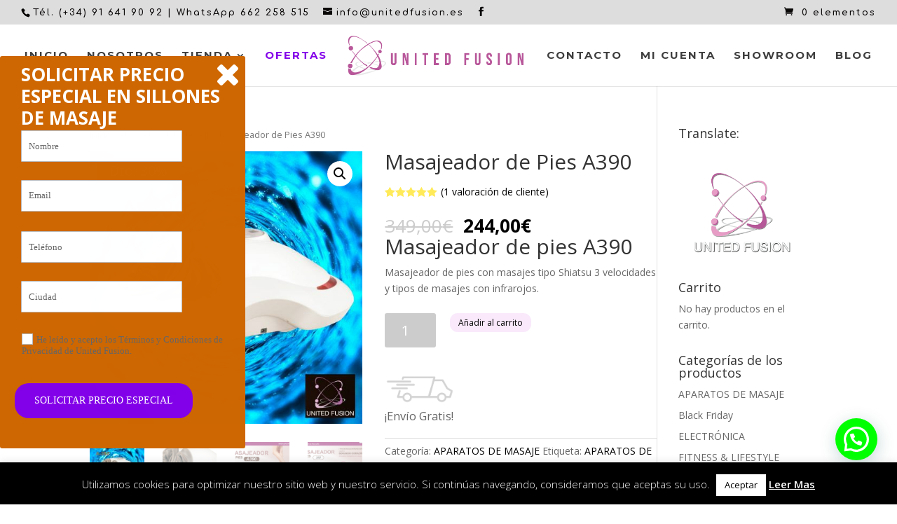

--- FILE ---
content_type: text/html; charset=UTF-8
request_url: https://unitedfusion.es/producto/masajeador-de-pies
body_size: 31341
content:
<!DOCTYPE html>
<html lang="es" prefix="og: https://ogp.me/ns#">
<head>
	<meta charset="UTF-8" />
<meta http-equiv="X-UA-Compatible" content="IE=edge">
	<link rel="pingback" href="https://unitedfusion.es/xmlrpc.php" />

	<script type="text/javascript">
		document.documentElement.className = 'js';
	</script>

	
<!-- Optimización para motores de búsqueda de Rank Math - https://s.rankmath.com/home -->
<title>Masajeador de Pies A390 - UNITED FUSION</title>
<meta name="description" content="Masajeador de pies A390 Masajeador de pies con masajes tipo Shiatsu 3 velocidades y tipos de masajes con infrarojos."/>
<meta name="robots" content="follow, index, max-snippet:-1, max-video-preview:-1, max-image-preview:large"/>
<link rel="canonical" href="https://unitedfusion.es/producto/masajeador-de-pies" />
<meta property="og:locale" content="es_ES" />
<meta property="og:type" content="product" />
<meta property="og:title" content="Masajeador de Pies A390 - UNITED FUSION" />
<meta property="og:description" content="Masajeador de pies A390 Masajeador de pies con masajes tipo Shiatsu 3 velocidades y tipos de masajes con infrarojos." />
<meta property="og:url" content="https://unitedfusion.es/producto/masajeador-de-pies" />
<meta property="og:site_name" content="UNITED FUSION" />
<meta property="og:updated_time" content="2023-01-09T17:04:30+00:00" />
<meta property="og:image" content="https://unitedfusion.es/wp-content/uploads/2019/09/A-390-uf.jpg" />
<meta property="og:image:secure_url" content="https://unitedfusion.es/wp-content/uploads/2019/09/A-390-uf.jpg" />
<meta property="og:image:width" content="1000" />
<meta property="og:image:height" content="1000" />
<meta property="og:image:alt" content="Masajeador de Pies A390" />
<meta property="og:image:type" content="image/jpeg" />
<meta property="product:price:amount" content="244" />
<meta property="product:price:currency" content="EUR" />
<meta property="product:availability" content="instock" />
<meta name="twitter:card" content="summary_large_image" />
<meta name="twitter:title" content="Masajeador de Pies A390 - UNITED FUSION" />
<meta name="twitter:description" content="Masajeador de pies A390 Masajeador de pies con masajes tipo Shiatsu 3 velocidades y tipos de masajes con infrarojos." />
<meta name="twitter:image" content="https://unitedfusion.es/wp-content/uploads/2019/09/A-390-uf.jpg" />
<script type="application/ld+json" class="rank-math-schema">{"@context":"https://schema.org","@graph":[{"@type":"Place","@id":"https://unitedfusion.es/#place","address":{"@type":"PostalAddress","streetAddress":"Avda. De la Industria, 129","addressLocality":"Numancia de la Sagra","addressRegion":"Toledo","postalCode":"45230","addressCountry":"Spain"}},{"@type":["Store","Organization"],"@id":"https://unitedfusion.es/#organization","name":"Tienda de Sillones Relax - Sof\u00e1s Masaje Baratos - United Fusion","url":"https://unitedfusion.es","email":"info@unitedfusion.es","address":{"@type":"PostalAddress","streetAddress":"Avda. De la Industria, 129","addressLocality":"Numancia de la Sagra","addressRegion":"Toledo","postalCode":"45230","addressCountry":"Spain"},"logo":{"@type":"ImageObject","@id":"https://unitedfusion.es/#logo","url":"https://unitedfusion.es/wp-content/uploads/2016/06/UNITED-FUSION-200x155.png","caption":"Tienda de Sillones Relax - Sof\u00e1s Masaje Baratos - United Fusion","inLanguage":"es","width":"200","height":"155"},"priceRange":"\u20ac\u20ac","openingHours":["Monday,Tuesday,Wednesday,Thursday,Friday 10:00-17:00"],"location":{"@id":"https://unitedfusion.es/#place"},"image":{"@id":"https://unitedfusion.es/#logo"},"telephone":"+34 916 419 092"},{"@type":"WebSite","@id":"https://unitedfusion.es/#website","url":"https://unitedfusion.es","name":"Tienda de Sillones Relax - Sof\u00e1s Masaje Baratos - United Fusion","publisher":{"@id":"https://unitedfusion.es/#organization"},"inLanguage":"es"},{"@type":"ImageObject","@id":"https://unitedfusion.es/wp-content/uploads/2019/09/A-390-uf.jpg","url":"https://unitedfusion.es/wp-content/uploads/2019/09/A-390-uf.jpg","width":"1000","height":"1000","inLanguage":"es"},{"@type":"Person","@id":"https://unitedfusion.es/author/relax","name":"United Fusion Sillones Relax","url":"https://unitedfusion.es/author/relax","image":{"@type":"ImageObject","@id":"https://secure.gravatar.com/avatar/65cf7533c57c1b442cc6bbffefdac996?s=96&amp;d=mm&amp;r=g","url":"https://secure.gravatar.com/avatar/65cf7533c57c1b442cc6bbffefdac996?s=96&amp;d=mm&amp;r=g","caption":"United Fusion Sillones Relax","inLanguage":"es"},"worksFor":{"@id":"https://unitedfusion.es/#organization"}},{"@type":"ItemPage","@id":"https://unitedfusion.es/producto/masajeador-de-pies#webpage","url":"https://unitedfusion.es/producto/masajeador-de-pies","name":"Masajeador de Pies A390 - UNITED FUSION","datePublished":"2019-09-07T08:35:42+00:00","dateModified":"2023-01-09T17:04:30+00:00","author":{"@id":"https://unitedfusion.es/author/relax"},"isPartOf":{"@id":"https://unitedfusion.es/#website"},"primaryImageOfPage":{"@id":"https://unitedfusion.es/wp-content/uploads/2019/09/A-390-uf.jpg"},"inLanguage":"es"},{"@type":"Product","name":"Masajeador de Pies A390","description":"Masajeador de pies A390 Masajeador de pies con masajes tipo Shiatsu 3 velocidades y tipos de masajes con infrarojos.","category":"APARATOS DE MASAJE","mainEntityOfPage":{"@id":"https://unitedfusion.es/producto/masajeador-de-pies#webpage"},"aggregateRating":{"@type":"AggregateRating","ratingValue":"5.00","bestRating":"5","ratingCount":"1","reviewCount":"1"},"review":[{"@type":"Review","@id":"https://unitedfusion.es/producto/masajeador-de-pies#li-comment-452","description":"Ideal para los dolores de pies. Yo estoy encantada con sus masajes. \u00a1Son de profesional!","datePublished":"2020-09-15 11:51:07","reviewRating":{"@type":"Rating","ratingValue":"5","bestRating":"5","worstRating":"1"},"author":{"@type":"Person","name":"CarlotaBarta"}}],"offers":{"@type":"Offer","price":"244.00","priceCurrency":"EUR","priceValidUntil":"2026-12-31","availability":"https://schema.org/InStock","itemCondition":"NewCondition","url":"https://unitedfusion.es/producto/masajeador-de-pies","seller":{"@type":"Organization","@id":"https://unitedfusion.es/","name":"Tienda de Sillones Relax - Sof\u00e1s Masaje Baratos - United Fusion","url":"https://unitedfusion.es","logo":"https://unitedfusion.es/wp-content/uploads/2016/06/UNITED-FUSION-200x155.png"},"priceSpecification":{"price":"244","priceCurrency":"EUR","valueAddedTaxIncluded":"true"}},"@id":"https://unitedfusion.es/producto/masajeador-de-pies#richSnippet","image":{"@id":"https://unitedfusion.es/wp-content/uploads/2019/09/A-390-uf.jpg"}}]}</script>
<!-- /Plugin Rank Math WordPress SEO -->

<link rel='dns-prefetch' href='//translate.google.com' />
<link rel='dns-prefetch' href='//fonts.googleapis.com' />
<link rel='dns-prefetch' href='//s.w.org' />
<link rel="alternate" type="application/rss+xml" title="UNITED FUSION &raquo; Feed" href="https://unitedfusion.es/feed" />
<link rel="alternate" type="application/rss+xml" title="UNITED FUSION &raquo; Feed de los comentarios" href="https://unitedfusion.es/comments/feed" />
<link rel="alternate" type="application/rss+xml" title="UNITED FUSION &raquo; Comentario Masajeador de Pies A390 del feed" href="https://unitedfusion.es/producto/masajeador-de-pies/feed" />
		<script type="text/javascript">
			window._wpemojiSettings = {"baseUrl":"https:\/\/s.w.org\/images\/core\/emoji\/13.0.1\/72x72\/","ext":".png","svgUrl":"https:\/\/s.w.org\/images\/core\/emoji\/13.0.1\/svg\/","svgExt":".svg","source":{"concatemoji":"https:\/\/unitedfusion.es\/wp-includes\/js\/wp-emoji-release.min.js?ver=5.6"}};
			!function(e,a,t){var r,n,o,i,p=a.createElement("canvas"),s=p.getContext&&p.getContext("2d");function c(e,t){var a=String.fromCharCode;s.clearRect(0,0,p.width,p.height),s.fillText(a.apply(this,e),0,0);var r=p.toDataURL();return s.clearRect(0,0,p.width,p.height),s.fillText(a.apply(this,t),0,0),r===p.toDataURL()}function l(e){if(!s||!s.fillText)return!1;switch(s.textBaseline="top",s.font="600 32px Arial",e){case"flag":return!c([127987,65039,8205,9895,65039],[127987,65039,8203,9895,65039])&&(!c([55356,56826,55356,56819],[55356,56826,8203,55356,56819])&&!c([55356,57332,56128,56423,56128,56418,56128,56421,56128,56430,56128,56423,56128,56447],[55356,57332,8203,56128,56423,8203,56128,56418,8203,56128,56421,8203,56128,56430,8203,56128,56423,8203,56128,56447]));case"emoji":return!c([55357,56424,8205,55356,57212],[55357,56424,8203,55356,57212])}return!1}function d(e){var t=a.createElement("script");t.src=e,t.defer=t.type="text/javascript",a.getElementsByTagName("head")[0].appendChild(t)}for(i=Array("flag","emoji"),t.supports={everything:!0,everythingExceptFlag:!0},o=0;o<i.length;o++)t.supports[i[o]]=l(i[o]),t.supports.everything=t.supports.everything&&t.supports[i[o]],"flag"!==i[o]&&(t.supports.everythingExceptFlag=t.supports.everythingExceptFlag&&t.supports[i[o]]);t.supports.everythingExceptFlag=t.supports.everythingExceptFlag&&!t.supports.flag,t.DOMReady=!1,t.readyCallback=function(){t.DOMReady=!0},t.supports.everything||(n=function(){t.readyCallback()},a.addEventListener?(a.addEventListener("DOMContentLoaded",n,!1),e.addEventListener("load",n,!1)):(e.attachEvent("onload",n),a.attachEvent("onreadystatechange",function(){"complete"===a.readyState&&t.readyCallback()})),(r=t.source||{}).concatemoji?d(r.concatemoji):r.wpemoji&&r.twemoji&&(d(r.twemoji),d(r.wpemoji)))}(window,document,window._wpemojiSettings);
		</script>
		<script>function cpLoadCSS(e,t,n){"use strict";var i=window.document.createElement("link"),o=t||window.document.getElementsByTagName("script")[0];return i.rel="stylesheet",i.href=e,i.media="only x",o.parentNode.insertBefore(i,o),setTimeout(function(){i.media=n||"all"}),i}</script><style>.cp-popup-container .cpro-overlay,.cp-popup-container .cp-popup-wrapper{opacity:0;visibility:hidden;display:none}</style><meta content="united-fusion v.1.0" name="generator"/><style type="text/css">
img.wp-smiley,
img.emoji {
	display: inline !important;
	border: none !important;
	box-shadow: none !important;
	height: 1em !important;
	width: 1em !important;
	margin: 0 .07em !important;
	vertical-align: -0.1em !important;
	background: none !important;
	padding: 0 !important;
}
</style>
	<link rel='stylesheet' id='wp-block-library-css'  href='https://unitedfusion.es/wp-includes/css/dist/block-library/style.min.css?ver=5.6' type='text/css' media='all' />
<link rel='stylesheet' id='wc-block-vendors-style-css'  href='https://unitedfusion.es/wp-content/plugins/woocommerce/packages/woocommerce-blocks/build/vendors-style.css?ver=3.8.1' type='text/css' media='all' />
<link rel='stylesheet' id='wc-block-style-css'  href='https://unitedfusion.es/wp-content/plugins/woocommerce/packages/woocommerce-blocks/build/style.css?ver=3.8.1' type='text/css' media='all' />
<link rel='stylesheet' id='ywpc-frontend-css'  href='https://unitedfusion.es/wp-content/plugins/yith-woocommerce-product-sales-countdown-premium/assets/css/ywpc-style-1.css?ver=5.6' type='text/css' media='all' />
<link rel='stylesheet' id='smuzform-public-form-render-css'  href='https://unitedfusion.es/wp-content/plugins/contact-form-add/public/assets/css/form-style.css?ver=5.6' type='text/css' media='all' />
<link rel='stylesheet' id='cookie-law-info-css'  href='https://unitedfusion.es/wp-content/plugins/cookie-law-info/legacy/public/css/cookie-law-info-public.css?ver=3.3.5' type='text/css' media='all' />
<link rel='stylesheet' id='cookie-law-info-gdpr-css'  href='https://unitedfusion.es/wp-content/plugins/cookie-law-info/legacy/public/css/cookie-law-info-gdpr.css?ver=3.3.5' type='text/css' media='all' />
<link rel='stylesheet' id='wpdm-fonticon-css'  href='https://unitedfusion.es/wp-content/plugins/download-manager/assets/wpdm-iconfont/css/wpdm-icons.css?ver=5.6' type='text/css' media='all' />
<link rel='stylesheet' id='wpdm-front-css'  href='https://unitedfusion.es/wp-content/plugins/download-manager/assets/css/front.min.css?ver=5.6' type='text/css' media='all' />
<link rel='stylesheet' id='google-language-translator-css'  href='https://unitedfusion.es/wp-content/plugins/google-language-translator/css/style.css?ver=6.0.20' type='text/css' media='' />
<link rel='stylesheet' id='glt-toolbar-styles-css'  href='https://unitedfusion.es/wp-content/plugins/google-language-translator/css/toolbar.css?ver=6.0.20' type='text/css' media='' />
<link rel='stylesheet' id='wpa-css-css'  href='https://unitedfusion.es/wp-content/plugins/honeypot/includes/css/wpa.css?ver=2.3.04' type='text/css' media='all' />
<link rel='stylesheet' id='rs-plugin-settings-css'  href='https://unitedfusion.es/wp-content/plugins/revslider/public/assets/css/rs6.css?ver=6.3.5' type='text/css' media='all' />
<style id='rs-plugin-settings-inline-css' type='text/css'>
.tp-caption a{color:#ff7302;text-shadow:none;-webkit-transition:all 0.2s ease-out;-moz-transition:all 0.2s ease-out;-o-transition:all 0.2s ease-out;-ms-transition:all 0.2s ease-out}.tp-caption a:hover{color:#ffa902}
</style>
<link rel='stylesheet' id='photoswipe-css'  href='https://unitedfusion.es/wp-content/plugins/woocommerce/assets/css/photoswipe/photoswipe.min.css?ver=4.8.0' type='text/css' media='all' />
<link rel='stylesheet' id='photoswipe-default-skin-css'  href='https://unitedfusion.es/wp-content/plugins/woocommerce/assets/css/photoswipe/default-skin/default-skin.min.css?ver=4.8.0' type='text/css' media='all' />
<link rel='stylesheet' id='woocommerce-layout-css'  href='https://unitedfusion.es/wp-content/plugins/woocommerce/assets/css/woocommerce-layout.css?ver=4.8.0' type='text/css' media='all' />
<link rel='stylesheet' id='woocommerce-smallscreen-css'  href='https://unitedfusion.es/wp-content/plugins/woocommerce/assets/css/woocommerce-smallscreen.css?ver=4.8.0' type='text/css' media='only screen and (max-width: 768px)' />
<link rel='stylesheet' id='woocommerce-general-css'  href='https://unitedfusion.es/wp-content/plugins/woocommerce/assets/css/woocommerce.css?ver=4.8.0' type='text/css' media='all' />
<style id='woocommerce-inline-inline-css' type='text/css'>
.woocommerce form .form-row .required { visibility: visible; }
</style>
<script>document.addEventListener('DOMContentLoaded', function(event) {  if( typeof cpLoadCSS !== 'undefined' ) { cpLoadCSS('https://unitedfusion.es/wp-content/plugins/convertpro/assets/modules/css/cp-popup.min.css?ver=1.5.4', 0, 'all'); } }); </script>
<link rel='stylesheet' id='ywpc-google-fonts-css'  href='//fonts.googleapis.com/css?family=Open+Sans:400,700' type='text/css' media='all' />
<link rel='stylesheet' id='parent-style-css'  href='https://unitedfusion.es/wp-content/themes/Divi/style.css?ver=5.6' type='text/css' media='all' />
<link rel='stylesheet' id='divi-fonts-css'  href='https://fonts.googleapis.com/css?family=Open+Sans:300italic,400italic,600italic,700italic,800italic,400,300,600,700,800&#038;subset=latin,latin-ext&#038;display=swap' type='text/css' media='all' />
<link rel='stylesheet' id='divi-style-css'  href='https://unitedfusion.es/wp-content/themes/divi-child-theme/style.css?ver=4.7.7' type='text/css' media='all' />
<link rel='stylesheet' id='et-builder-googlefonts-cached-css'  href='https://fonts.googleapis.com/css?family=Comfortaa:300,regular,700|Montserrat:100,100italic,200,200italic,300,300italic,regular,italic,500,500italic,600,600italic,700,700italic,800,800italic,900,900italic&#038;subset=latin,latin-ext&#038;display=swap' type='text/css' media='all' />
<link rel='stylesheet' id='dashicons-css'  href='https://unitedfusion.es/wp-includes/css/dashicons.min.css?ver=5.6' type='text/css' media='all' />
<style id='dashicons-inline-css' type='text/css'>
[data-font="Dashicons"]:before {font-family: 'Dashicons' !important;content: attr(data-icon) !important;speak: none !important;font-weight: normal !important;font-variant: normal !important;text-transform: none !important;line-height: 1 !important;font-style: normal !important;-webkit-font-smoothing: antialiased !important;-moz-osx-font-smoothing: grayscale !important;}
</style>
<link rel='stylesheet' id='woocommerce-nyp-css'  href='https://unitedfusion.es/wp-content/plugins/woocommerce-name-your-price/assets/css/name-your-price.css?ver=3.1.0' type='text/css' media='all' />
<link rel='stylesheet' id='call-now-button-modern-style-css'  href='https://unitedfusion.es/wp-content/plugins/call-now-button/resources/style/modern.css?ver=1.5.3' type='text/css' media='all' />
<script type='text/javascript' src='https://unitedfusion.es/wp-includes/js/jquery/jquery.min.js?ver=3.5.1' id='jquery-core-js'></script>
<script type='text/javascript' src='https://unitedfusion.es/wp-includes/js/jquery/jquery-migrate.min.js?ver=3.3.2' id='jquery-migrate-js'></script>
<script type='text/javascript' id='cookie-law-info-js-extra'>
/* <![CDATA[ */
var Cli_Data = {"nn_cookie_ids":[],"cookielist":[],"non_necessary_cookies":[],"ccpaEnabled":"","ccpaRegionBased":"","ccpaBarEnabled":"","strictlyEnabled":["necessary","obligatoire"],"ccpaType":"gdpr","js_blocking":"","custom_integration":"","triggerDomRefresh":"","secure_cookies":""};
var cli_cookiebar_settings = {"animate_speed_hide":"500","animate_speed_show":"500","background":"#000000","border":"#bb6ac4","border_on":"","button_1_button_colour":"#ffffff","button_1_button_hover":"#cccccc","button_1_link_colour":"#000000","button_1_as_button":"1","button_1_new_win":"","button_2_button_colour":"#afafaf","button_2_button_hover":"#8c8c8c","button_2_link_colour":"#ffffff","button_2_as_button":"","button_2_hidebar":"","button_3_button_colour":"#000","button_3_button_hover":"#000000","button_3_link_colour":"#fff","button_3_as_button":"1","button_3_new_win":"","button_4_button_colour":"#000","button_4_button_hover":"#000000","button_4_link_colour":"#62a329","button_4_as_button":"","button_7_button_colour":"#61a229","button_7_button_hover":"#4e8221","button_7_link_colour":"#fff","button_7_as_button":"1","button_7_new_win":"","font_family":"inherit","header_fix":"","notify_animate_hide":"1","notify_animate_show":"","notify_div_id":"#cookie-law-info-bar","notify_position_horizontal":"right","notify_position_vertical":"bottom","scroll_close":"","scroll_close_reload":"","accept_close_reload":"","reject_close_reload":"","showagain_tab":"1","showagain_background":"#fff","showagain_border":"#000","showagain_div_id":"#cookie-law-info-again","showagain_x_position":"20%","text":"#ffffff","show_once_yn":"","show_once":"10000","logging_on":"","as_popup":"","popup_overlay":"1","bar_heading_text":"","cookie_bar_as":"banner","popup_showagain_position":"bottom-right","widget_position":"left"};
var log_object = {"ajax_url":"https:\/\/unitedfusion.es\/wp-admin\/admin-ajax.php"};
/* ]]> */
</script>
<script type='text/javascript' src='https://unitedfusion.es/wp-content/plugins/cookie-law-info/legacy/public/js/cookie-law-info-public.js?ver=3.3.5' id='cookie-law-info-js'></script>
<script type='text/javascript' src='https://unitedfusion.es/wp-content/plugins/download-manager/assets/js/wpdm.min.js?ver=5.6' id='wpdm-frontend-js-js'></script>
<script type='text/javascript' id='wpdm-frontjs-js-extra'>
/* <![CDATA[ */
var wpdm_url = {"home":"https:\/\/unitedfusion.es\/","site":"https:\/\/unitedfusion.es\/","ajax":"https:\/\/unitedfusion.es\/wp-admin\/admin-ajax.php"};
var wpdm_js = {"spinner":"<i class=\"wpdm-icon wpdm-sun wpdm-spin\"><\/i>","client_id":"b99ad944aa7751c8e05a2f483d6af2c6"};
var wpdm_strings = {"pass_var":"\u00a1Contrase\u00f1a verificada!","pass_var_q":"Haz clic en el bot\u00f3n siguiente para iniciar la descarga.","start_dl":"Iniciar descarga"};
/* ]]> */
</script>
<script type='text/javascript' src='https://unitedfusion.es/wp-content/plugins/download-manager/assets/js/front.min.js?ver=3.3.25' id='wpdm-frontjs-js'></script>
<script type='text/javascript' src='https://unitedfusion.es/wp-content/plugins/revslider/public/assets/js/rbtools.min.js?ver=6.3.5' id='tp-tools-js'></script>
<script type='text/javascript' src='https://unitedfusion.es/wp-content/plugins/revslider/public/assets/js/rs6.min.js?ver=6.3.5' id='revmin-js'></script>
<link rel="https://api.w.org/" href="https://unitedfusion.es/wp-json/" /><link rel="alternate" type="application/json" href="https://unitedfusion.es/wp-json/wp/v2/product/2295" /><link rel="EditURI" type="application/rsd+xml" title="RSD" href="https://unitedfusion.es/xmlrpc.php?rsd" />
<link rel="wlwmanifest" type="application/wlwmanifest+xml" href="https://unitedfusion.es/wp-includes/wlwmanifest.xml" /> 
<meta name="generator" content="WordPress 5.6" />
<link rel='shortlink' href='https://unitedfusion.es/?p=2295' />
<link rel="alternate" type="application/json+oembed" href="https://unitedfusion.es/wp-json/oembed/1.0/embed?url=https%3A%2F%2Funitedfusion.es%2Fproducto%2Fmasajeador-de-pies" />
<link rel="alternate" type="text/xml+oembed" href="https://unitedfusion.es/wp-json/oembed/1.0/embed?url=https%3A%2F%2Funitedfusion.es%2Fproducto%2Fmasajeador-de-pies&#038;format=xml" />
<style>#google_language_translator a{display:none!important;}div.skiptranslate.goog-te-gadget{display:inline!important;}.goog-te-gadget{color:transparent!important;}.goog-te-gadget{font-size:0px!important;}.goog-branding{display:none;}.goog-tooltip{display: none!important;}.goog-tooltip:hover{display: none!important;}.goog-text-highlight{background-color:transparent!important;border:none!important;box-shadow:none!important;}#flags{display:none;}div.skiptranslate{display:none!important;}body{top:0px!important;}#goog-gt-{display:none!important;}font font{background-color:transparent!important;box-shadow:none!important;position:initial!important;}</style>
<!-- This website runs the Product Feed PRO for WooCommerce by AdTribes.io plugin -->
 
<meta name="geo.region" content="ES-CM" />
<meta name="geo.placename" content="Numancia de la Sagra" />
<meta name="geo.position" content="40.086862;-3.860812" />
<meta name="ICBM" content="40.086862, -3.860812" />
<link rel="apple-touch-icon" sizes="76x76" href="/apple-touch-icon.png">
<link rel="icon" type="image/png" sizes="32x32" href="/favicon-32x32.png">
<link rel="icon" type="image/png" sizes="16x16" href="/favicon-16x16.png">
<link rel="manifest" href="/site.webmanifest">
<link rel="mask-icon" href="/safari-pinned-tab.svg" color="#5bbad5">
<meta name="msapplication-TileColor" content="#2b5797">
<meta name="theme-color" content="#ffffff">
 <meta name="viewport" content="width=device-width, initial-scale=1.0, maximum-scale=1.0, user-scalable=0" /><link rel="preload" href="https://unitedfusion.es/wp-content/themes/Divi/core/admin/fonts/modules.ttf" as="font" crossorigin="anonymous">	<noscript><style>.woocommerce-product-gallery{ opacity: 1 !important; }</style></noscript>
	<meta name="generator" content="Powered by Slider Revolution 6.3.5 - responsive, Mobile-Friendly Slider Plugin for WordPress with comfortable drag and drop interface." />
<meta name="google-site-verification" content="Xj8pmMhgILeJohO9Rn16R8o0GSQcGxzQuwnPu6cl3ew">
<!-- Global site tag (gtag.js) - Google Analytics -->
<script async src="https://www.googletagmanager.com/gtag/js?id=UA-175473440-1"></script>
<script>
  window.dataLayer = window.dataLayer || [];
  function gtag(){dataLayer.push(arguments);}
  gtag('js', new Date());

  gtag('config', 'UA-175473440-1');
</script>

<!-- Google Tag Manager -->
<script>(function(w,d,s,l,i){w[l]=w[l]||[];w[l].push({'gtm.start':
new Date().getTime(),event:'gtm.js'});var f=d.getElementsByTagName(s)[0],
j=d.createElement(s),dl=l!='dataLayer'?'&l='+l:'';j.async=true;j.src=
'https://www.googletagmanager.com/gtm.js?id='+i+dl;f.parentNode.insertBefore(j,f);
})(window,document,'script','dataLayer','GTM-TSVCMWB');</script>
<!-- End Google Tag Manager --><link rel="icon" href="https://unitedfusion.es/wp-content/uploads/2020/09/cropped-favunited_Mesa-de-trabajo-1-32x32.jpg" sizes="32x32" />
<link rel="icon" href="https://unitedfusion.es/wp-content/uploads/2020/09/cropped-favunited_Mesa-de-trabajo-1-192x192.jpg" sizes="192x192" />
<link rel="apple-touch-icon" href="https://unitedfusion.es/wp-content/uploads/2020/09/cropped-favunited_Mesa-de-trabajo-1-180x180.jpg" />
<meta name="msapplication-TileImage" content="https://unitedfusion.es/wp-content/uploads/2020/09/cropped-favunited_Mesa-de-trabajo-1-270x270.jpg" />
<script type="text/javascript">function setREVStartSize(e){
			//window.requestAnimationFrame(function() {				 
				window.RSIW = window.RSIW===undefined ? window.innerWidth : window.RSIW;	
				window.RSIH = window.RSIH===undefined ? window.innerHeight : window.RSIH;	
				try {								
					var pw = document.getElementById(e.c).parentNode.offsetWidth,
						newh;
					pw = pw===0 || isNaN(pw) ? window.RSIW : pw;
					e.tabw = e.tabw===undefined ? 0 : parseInt(e.tabw);
					e.thumbw = e.thumbw===undefined ? 0 : parseInt(e.thumbw);
					e.tabh = e.tabh===undefined ? 0 : parseInt(e.tabh);
					e.thumbh = e.thumbh===undefined ? 0 : parseInt(e.thumbh);
					e.tabhide = e.tabhide===undefined ? 0 : parseInt(e.tabhide);
					e.thumbhide = e.thumbhide===undefined ? 0 : parseInt(e.thumbhide);
					e.mh = e.mh===undefined || e.mh=="" || e.mh==="auto" ? 0 : parseInt(e.mh,0);		
					if(e.layout==="fullscreen" || e.l==="fullscreen") 						
						newh = Math.max(e.mh,window.RSIH);					
					else{					
						e.gw = Array.isArray(e.gw) ? e.gw : [e.gw];
						for (var i in e.rl) if (e.gw[i]===undefined || e.gw[i]===0) e.gw[i] = e.gw[i-1];					
						e.gh = e.el===undefined || e.el==="" || (Array.isArray(e.el) && e.el.length==0)? e.gh : e.el;
						e.gh = Array.isArray(e.gh) ? e.gh : [e.gh];
						for (var i in e.rl) if (e.gh[i]===undefined || e.gh[i]===0) e.gh[i] = e.gh[i-1];
											
						var nl = new Array(e.rl.length),
							ix = 0,						
							sl;					
						e.tabw = e.tabhide>=pw ? 0 : e.tabw;
						e.thumbw = e.thumbhide>=pw ? 0 : e.thumbw;
						e.tabh = e.tabhide>=pw ? 0 : e.tabh;
						e.thumbh = e.thumbhide>=pw ? 0 : e.thumbh;					
						for (var i in e.rl) nl[i] = e.rl[i]<window.RSIW ? 0 : e.rl[i];
						sl = nl[0];									
						for (var i in nl) if (sl>nl[i] && nl[i]>0) { sl = nl[i]; ix=i;}															
						var m = pw>(e.gw[ix]+e.tabw+e.thumbw) ? 1 : (pw-(e.tabw+e.thumbw)) / (e.gw[ix]);					
						newh =  (e.gh[ix] * m) + (e.tabh + e.thumbh);
					}				
					if(window.rs_init_css===undefined) window.rs_init_css = document.head.appendChild(document.createElement("style"));					
					document.getElementById(e.c).height = newh+"px";
					window.rs_init_css.innerHTML += "#"+e.c+"_wrapper { height: "+newh+"px }";				
				} catch(e){
					console.log("Failure at Presize of Slider:" + e)
				}					   
			//});
		  };</script>
<style id="sccss"> .woocommerce span.onsale {background-color:#ff0000!important;}

.joinchat__button{
		background-color:#00ff00!important;
		margin-bottom: 35px;

}</style><style id="et-divi-customizer-global-cached-inline-styles">.woocommerce #respond input#submit,.woocommerce-page #respond input#submit,.woocommerce #content input.button,.woocommerce-page #content input.button,.woocommerce-message,.woocommerce-error,.woocommerce-info{background:#000000!important}#et_search_icon:hover,.mobile_menu_bar:before,.mobile_menu_bar:after,.et_toggle_slide_menu:after,.et-social-icon a:hover,.et_pb_sum,.et_pb_pricing li a,.et_pb_pricing_table_button,.et_overlay:before,.entry-summary p.price ins,.woocommerce div.product span.price,.woocommerce-page div.product span.price,.woocommerce #content div.product span.price,.woocommerce-page #content div.product span.price,.woocommerce div.product p.price,.woocommerce-page div.product p.price,.woocommerce #content div.product p.price,.woocommerce-page #content div.product p.price,.et_pb_member_social_links a:hover,.woocommerce .star-rating span:before,.woocommerce-page .star-rating span:before,.et_pb_widget li a:hover,.et_pb_filterable_portfolio .et_pb_portfolio_filters li a.active,.et_pb_filterable_portfolio .et_pb_portofolio_pagination ul li a.active,.et_pb_gallery .et_pb_gallery_pagination ul li a.active,.wp-pagenavi span.current,.wp-pagenavi a:hover,.nav-single a,.tagged_as a,.posted_in a{color:#000000}.et_pb_contact_submit,.et_password_protected_form .et_submit_button,.et_pb_bg_layout_light .et_pb_newsletter_button,.comment-reply-link,.form-submit .et_pb_button,.et_pb_bg_layout_light .et_pb_promo_button,.et_pb_bg_layout_light .et_pb_more_button,.woocommerce a.button.alt,.woocommerce-page a.button.alt,.woocommerce button.button.alt,.woocommerce button.button.alt.disabled,.woocommerce-page button.button.alt,.woocommerce-page button.button.alt.disabled,.woocommerce input.button.alt,.woocommerce-page input.button.alt,.woocommerce #respond input#submit.alt,.woocommerce-page #respond input#submit.alt,.woocommerce #content input.button.alt,.woocommerce-page #content input.button.alt,.woocommerce a.button,.woocommerce-page a.button,.woocommerce button.button,.woocommerce-page button.button,.woocommerce input.button,.woocommerce-page input.button,.et_pb_contact p input[type="checkbox"]:checked+label i:before,.et_pb_bg_layout_light.et_pb_module.et_pb_button{color:#000000}.footer-widget h4{color:#000000}.et-search-form,.nav li ul,.et_mobile_menu,.footer-widget li:before,.et_pb_pricing li:before,blockquote{border-color:#000000}.et_pb_counter_amount,.et_pb_featured_table .et_pb_pricing_heading,.et_quote_content,.et_link_content,.et_audio_content,.et_pb_post_slider.et_pb_bg_layout_dark,.et_slide_in_menu_container,.et_pb_contact p input[type="radio"]:checked+label i:before{background-color:#000000}.container,.et_pb_row,.et_pb_slider .et_pb_container,.et_pb_fullwidth_section .et_pb_title_container,.et_pb_fullwidth_section .et_pb_title_featured_container,.et_pb_fullwidth_header:not(.et_pb_fullscreen) .et_pb_fullwidth_header_container{max-width:1920px}.et_boxed_layout #page-container,.et_boxed_layout.et_non_fixed_nav.et_transparent_nav #page-container #top-header,.et_boxed_layout.et_non_fixed_nav.et_transparent_nav #page-container #main-header,.et_fixed_nav.et_boxed_layout #page-container #top-header,.et_fixed_nav.et_boxed_layout #page-container #main-header,.et_boxed_layout #page-container .container,.et_boxed_layout #page-container .et_pb_row{max-width:2080px}a{color:#000000}#main-header .nav li ul{background-color:rgba(255,255,255,0.93)}.nav li ul{border-color:#cc26be}#top-header,#et-secondary-nav li ul{background-color:#dddddd}#top-header,#top-header a{color:#0a0707}.et_header_style_centered .mobile_nav .select_page,.et_header_style_split .mobile_nav .select_page,.et_nav_text_color_light #top-menu>li>a,.et_nav_text_color_dark #top-menu>li>a,#top-menu a,.et_mobile_menu li a,.et_nav_text_color_light .et_mobile_menu li a,.et_nav_text_color_dark .et_mobile_menu li a,#et_search_icon:before,.et_search_form_container input,span.et_close_search_field:after,#et-top-navigation .et-cart-info{color:#3d3d3d}.et_search_form_container input::-moz-placeholder{color:#3d3d3d}.et_search_form_container input::-webkit-input-placeholder{color:#3d3d3d}.et_search_form_container input:-ms-input-placeholder{color:#3d3d3d}#top-header,#top-header a,#et-secondary-nav li li a,#top-header .et-social-icon a:before{font-size:13px;letter-spacing:2px}#top-menu li a{font-size:15px}body.et_vertical_nav .container.et_search_form_container .et-search-form input{font-size:15px!important}#top-menu li a,.et_search_form_container input{font-weight:bold;font-style:normal;text-transform:uppercase;text-decoration:none;letter-spacing:2px}.et_search_form_container input::-moz-placeholder{font-weight:bold;font-style:normal;text-transform:uppercase;text-decoration:none;letter-spacing:2px}.et_search_form_container input::-webkit-input-placeholder{font-weight:bold;font-style:normal;text-transform:uppercase;text-decoration:none;letter-spacing:2px}.et_search_form_container input:-ms-input-placeholder{font-weight:bold;font-style:normal;text-transform:uppercase;text-decoration:none;letter-spacing:2px}#top-menu li.current-menu-ancestor>a,#top-menu li.current-menu-item>a,#top-menu li.current_page_item>a,.et_color_scheme_red #top-menu li.current-menu-ancestor>a,.et_color_scheme_red #top-menu li.current-menu-item>a,.et_color_scheme_red #top-menu li.current_page_item>a,.et_color_scheme_pink #top-menu li.current-menu-ancestor>a,.et_color_scheme_pink #top-menu li.current-menu-item>a,.et_color_scheme_pink #top-menu li.current_page_item>a,.et_color_scheme_orange #top-menu li.current-menu-ancestor>a,.et_color_scheme_orange #top-menu li.current-menu-item>a,.et_color_scheme_orange #top-menu li.current_page_item>a,.et_color_scheme_green #top-menu li.current-menu-ancestor>a,.et_color_scheme_green #top-menu li.current-menu-item>a,.et_color_scheme_green #top-menu li.current_page_item>a{color:#cc26be}#footer-widgets .footer-widget a,#footer-widgets .footer-widget li a,#footer-widgets .footer-widget li a:hover{color:#ffffff}.footer-widget{color:#ffffff}#main-footer .footer-widget h4{color:#000000}.footer-widget li:before{border-color:#000000}#et-footer-nav{background-color:rgba(224,67,203,0.91)}.bottom-nav,.bottom-nav a,.bottom-nav li.current-menu-item a{color:#ffffff}#et-footer-nav .bottom-nav li.current-menu-item a{color:#ffffff}.bottom-nav{letter-spacing:4px}.bottom-nav,.bottom-nav a{font-size:13px}#footer-info,#footer-info a{color:#969696}#footer-info{font-size:11px}#footer-bottom .et-social-icon a{font-size:14px}#footer-bottom .et-social-icon a{color:#ffffff}.et-fixed-header#main-header{box-shadow:none!important}body .et_pb_button,.woocommerce a.button.alt,.woocommerce-page a.button.alt,.woocommerce button.button.alt,.woocommerce button.button.alt.disabled,.woocommerce-page button.button.alt,.woocommerce-page button.button.alt.disabled,.woocommerce input.button.alt,.woocommerce-page input.button.alt,.woocommerce #respond input#submit.alt,.woocommerce-page #respond input#submit.alt,.woocommerce #content input.button.alt,.woocommerce-page #content input.button.alt,.woocommerce a.button,.woocommerce-page a.button,.woocommerce button.button,.woocommerce-page button.button,.woocommerce input.button,.woocommerce-page input.button,.woocommerce #respond input#submit,.woocommerce-page #respond input#submit,.woocommerce #content input.button,.woocommerce-page #content input.button,.woocommerce-message a.button.wc-forward{font-size:12px;background-color:rgba(235,179,239,0.29);border-width:0px!important;border-radius:11px}body.et_pb_button_helper_class .et_pb_button,body.et_pb_button_helper_class .et_pb_module.et_pb_button,.woocommerce.et_pb_button_helper_class a.button.alt,.woocommerce-page.et_pb_button_helper_class a.button.alt,.woocommerce.et_pb_button_helper_class button.button.alt,.woocommerce.et_pb_button_helper_class button.button.alt.disabled,.woocommerce-page.et_pb_button_helper_class button.button.alt,.woocommerce-page.et_pb_button_helper_class button.button.alt.disabled,.woocommerce.et_pb_button_helper_class input.button.alt,.woocommerce-page.et_pb_button_helper_class input.button.alt,.woocommerce.et_pb_button_helper_class #respond input#submit.alt,.woocommerce-page.et_pb_button_helper_class #respond input#submit.alt,.woocommerce.et_pb_button_helper_class #content input.button.alt,.woocommerce-page.et_pb_button_helper_class #content input.button.alt,.woocommerce.et_pb_button_helper_class a.button,.woocommerce-page.et_pb_button_helper_class a.button,.woocommerce.et_pb_button_helper_class button.button,.woocommerce-page.et_pb_button_helper_class button.button,.woocommerce.et_pb_button_helper_class input.button,.woocommerce-page.et_pb_button_helper_class input.button,.woocommerce.et_pb_button_helper_class #respond input#submit,.woocommerce-page.et_pb_button_helper_class #respond input#submit,.woocommerce.et_pb_button_helper_class #content input.button,.woocommerce-page.et_pb_button_helper_class #content input.button{color:#000000}body .et_pb_button:after,.woocommerce a.button.alt:after,.woocommerce-page a.button.alt:after,.woocommerce button.button.alt:after,.woocommerce-page button.button.alt:after,.woocommerce input.button.alt:after,.woocommerce-page input.button.alt:after,.woocommerce #respond input#submit.alt:after,.woocommerce-page #respond input#submit.alt:after,.woocommerce #content input.button.alt:after,.woocommerce-page #content input.button.alt:after,.woocommerce a.button:after,.woocommerce-page a.button:after,.woocommerce button.button:after,.woocommerce-page button.button:after,.woocommerce input.button:after,.woocommerce-page input.button:after,.woocommerce #respond input#submit:after,.woocommerce-page #respond input#submit:after,.woocommerce #content input.button:after,.woocommerce-page #content input.button:after{font-size:19.2px}body #page-container .et_slide_in_menu_container{background:rgba(0,0,0,0.66)}.et_slide_in_menu_container #mobile_menu_slide li.current-menu-item span.et_mobile_menu_arrow:before,.et_slide_in_menu_container #mobile_menu_slide li.current-menu-item a{color:#f7f7f7}.et_slide_in_menu_container .et_slide_menu_top,.et_slide_in_menu_container .et_slide_menu_top a,.et_slide_in_menu_container .et_slide_menu_top input{color:#f783f3}.et_slide_in_menu_container .et_slide_menu_top .et-search-form input,.et_slide_in_menu_container .et_slide_menu_top .et-search-form button#searchsubmit_header:before{color:#f783f3}.et_slide_in_menu_container .et_slide_menu_top .et-search-form input::-webkit-input-placeholder{color:#f783f3}.et_slide_in_menu_container .et_slide_menu_top .et-search-form input::-moz-placeholder{color:#f783f3}.et_slide_in_menu_container .et_slide_menu_top .et-search-form input:-ms-input-placeholder{color:#f783f3}.et_header_style_fullscreen .et_slide_in_menu_container span.mobile_menu_bar.et_toggle_fullscreen_menu:before{color:#f783f3}.et_header_style_fullscreen .et_slide_menu_top .et-search-form{border-color:#f783f3}.et_header_style_slide .et_slide_in_menu_container{width:280px}.et_header_style_slide .et_slide_in_menu_container .et_mobile_menu li a{font-size:15px}.et_header_style_slide .et_slide_in_menu_container,.et_header_style_slide .et_slide_in_menu_container input.et-search-field,.et_header_style_slide .et_slide_in_menu_container a,.et_header_style_slide .et_slide_in_menu_container #et-info span,.et_header_style_slide .et_slide_menu_top ul.et-social-icons a,.et_header_style_slide .et_slide_menu_top span{font-size:12px}.et_header_style_slide .et_slide_in_menu_container .et-search-field::-moz-placeholder{font-size:12px}.et_header_style_slide .et_slide_in_menu_container .et-search-field::-webkit-input-placeholder{font-size:12px}.et_header_style_slide .et_slide_in_menu_container .et-search-field:-ms-input-placeholder{font-size:12px}.et_header_style_fullscreen .et_slide_in_menu_container .et_mobile_menu li a{font-size:17px}.et_slide_in_menu_container #mobile_menu_slide li.current-menu-item a,.et_slide_in_menu_container #mobile_menu_slide li a{padding:8.5px 0}.et_header_style_fullscreen .et_slide_in_menu_container,.et_header_style_fullscreen .et_slide_in_menu_container input.et-search-field,.et_header_style_fullscreen .et_slide_in_menu_container a,.et_header_style_fullscreen .et_slide_in_menu_container #et-info span,.et_header_style_fullscreen .et_slide_menu_top ul.et-social-icons a,.et_header_style_fullscreen .et_slide_menu_top span{font-size:12px}.et_header_style_fullscreen .et_slide_in_menu_container .et-search-field::-moz-placeholder{font-size:12px}.et_header_style_fullscreen .et_slide_in_menu_container .et-search-field::-webkit-input-placeholder{font-size:12px}.et_header_style_fullscreen .et_slide_in_menu_container .et-search-field:-ms-input-placeholder{font-size:12px}.et_slide_in_menu_container,.et_slide_in_menu_container .et-search-field{letter-spacing:1px}.et_slide_in_menu_container .et-search-field::-moz-placeholder{letter-spacing:1px}.et_slide_in_menu_container .et-search-field::-webkit-input-placeholder{letter-spacing:1px}.et_slide_in_menu_container .et-search-field:-ms-input-placeholder{letter-spacing:1px}@media only screen and (min-width:981px){.et_pb_section{padding:0% 0}.et_pb_fullwidth_section{padding:0}.et_pb_row{padding:1% 0}.et_header_style_left #et-top-navigation,.et_header_style_split #et-top-navigation{padding:37px 0 0 0}.et_header_style_left #et-top-navigation nav>ul>li>a,.et_header_style_split #et-top-navigation nav>ul>li>a{padding-bottom:37px}.et_header_style_split .centered-inline-logo-wrap{width:73px;margin:-73px 0}.et_header_style_split .centered-inline-logo-wrap #logo{max-height:73px}.et_pb_svg_logo.et_header_style_split .centered-inline-logo-wrap #logo{height:73px}.et_header_style_centered #top-menu>li>a{padding-bottom:13px}.et_header_style_slide #et-top-navigation,.et_header_style_fullscreen #et-top-navigation{padding:28px 0 28px 0!important}.et_header_style_centered #main-header .logo_container{height:73px}.et_header_style_centered.et_hide_primary_logo #main-header:not(.et-fixed-header) .logo_container,.et_header_style_centered.et_hide_fixed_logo #main-header.et-fixed-header .logo_container{height:13.14px}.et_header_style_left .et-fixed-header #et-top-navigation,.et_header_style_split .et-fixed-header #et-top-navigation{padding:15px 0 0 0}.et_header_style_left .et-fixed-header #et-top-navigation nav>ul>li>a,.et_header_style_split .et-fixed-header #et-top-navigation nav>ul>li>a{padding-bottom:15px}.et_header_style_centered header#main-header.et-fixed-header .logo_container{height:30px}.et_header_style_split #main-header.et-fixed-header .centered-inline-logo-wrap{width:30px;margin:-30px 0}.et_header_style_split .et-fixed-header .centered-inline-logo-wrap #logo{max-height:30px}.et_pb_svg_logo.et_header_style_split .et-fixed-header .centered-inline-logo-wrap #logo{height:30px}.et_header_style_slide .et-fixed-header #et-top-navigation,.et_header_style_fullscreen .et-fixed-header #et-top-navigation{padding:6px 0 6px 0!important}.et_header_style_split #main-header .centered-inline-logo-wrap{width:auto;height:56.34px}.et_header_style_split #main-header.et-fixed-header .centered-inline-logo-wrap{width:auto;height:31.4px}.et_header_style_split .centered-inline-logo-wrap #logo,.et_header_style_split .et-fixed-header .centered-inline-logo-wrap #logo{height:auto;max-height:100%}.et-fixed-header#top-header,.et-fixed-header#top-header #et-secondary-nav li ul{background-color:#dddddd}.et-fixed-header#main-header,.et-fixed-header#main-header .nav li ul,.et-fixed-header .et-search-form{background-color:rgba(255,255,255,0.8)}.et-fixed-header #top-menu li a{font-size:13px}.et-fixed-header #top-menu a,.et-fixed-header #et_search_icon:before,.et-fixed-header #et_top_search .et-search-form input,.et-fixed-header .et_search_form_container input,.et-fixed-header .et_close_search_field:after,.et-fixed-header #et-top-navigation .et-cart-info{color:#3d3d3d!important}.et-fixed-header .et_search_form_container input::-moz-placeholder{color:#3d3d3d!important}.et-fixed-header .et_search_form_container input::-webkit-input-placeholder{color:#3d3d3d!important}.et-fixed-header .et_search_form_container input:-ms-input-placeholder{color:#3d3d3d!important}.et-fixed-header #top-menu li.current-menu-ancestor>a,.et-fixed-header #top-menu li.current-menu-item>a,.et-fixed-header #top-menu li.current_page_item>a{color:#cc26be!important}.et-fixed-header#top-header a{color:#0a0707}}@media only screen and (min-width:2400px){.et_pb_row{padding:24px 0}.et_pb_section{padding:0px 0}.single.et_pb_pagebuilder_layout.et_full_width_page .et_post_meta_wrapper{padding-top:72px}.et_pb_fullwidth_section{padding:0}}@media only screen and (max-width:980px){.et_header_style_centered .mobile_nav .select_page,.et_header_style_split .mobile_nav .select_page,.et_mobile_menu li a,.mobile_menu_bar:before,.et_nav_text_color_light #top-menu>li>a,.et_nav_text_color_dark #top-menu>li>a,#top-menu a,.et_mobile_menu li a,#et_search_icon:before,#et_top_search .et-search-form input,.et_search_form_container input,#et-top-navigation .et-cart-info{color:rgba(232,102,216,0.88)}.et_close_search_field:after{color:rgba(232,102,216,0.88)!important}.et_search_form_container input::-moz-placeholder{color:rgba(232,102,216,0.88)}.et_search_form_container input::-webkit-input-placeholder{color:rgba(232,102,216,0.88)}.et_search_form_container input:-ms-input-placeholder{color:rgba(232,102,216,0.88)}body,.et_pb_column_1_2 .et_quote_content blockquote cite,.et_pb_column_1_2 .et_link_content a.et_link_main_url,.et_pb_column_1_3 .et_quote_content blockquote cite,.et_pb_column_3_8 .et_quote_content blockquote cite,.et_pb_column_1_4 .et_quote_content blockquote cite,.et_pb_blog_grid .et_quote_content blockquote cite,.et_pb_column_1_3 .et_link_content a.et_link_main_url,.et_pb_column_3_8 .et_link_content a.et_link_main_url,.et_pb_column_1_4 .et_link_content a.et_link_main_url,.et_pb_blog_grid .et_link_content a.et_link_main_url{font-size:10px}.et_pb_slider.et_pb_module .et_pb_slides .et_pb_slide_content,.et_pb_best_value{font-size:11px}h1{font-size:22px}h2,.product .related h2,.et_pb_column_1_2 .et_quote_content blockquote p{font-size:18px}h3{font-size:16px}h4,.et_pb_circle_counter h3,.et_pb_number_counter h3,.et_pb_column_1_3 .et_pb_post h2,.et_pb_column_1_4 .et_pb_post h2,.et_pb_blog_grid h2,.et_pb_column_1_3 .et_quote_content blockquote p,.et_pb_column_3_8 .et_quote_content blockquote p,.et_pb_column_1_4 .et_quote_content blockquote p,.et_pb_blog_grid .et_quote_content blockquote p,.et_pb_column_1_3 .et_link_content h2,.et_pb_column_3_8 .et_link_content h2,.et_pb_column_1_4 .et_link_content h2,.et_pb_blog_grid .et_link_content h2,.et_pb_column_1_3 .et_audio_content h2,.et_pb_column_3_8 .et_audio_content h2,.et_pb_column_1_4 .et_audio_content h2,.et_pb_blog_grid .et_audio_content h2,.et_pb_column_3_8 .et_pb_audio_module_content h2,.et_pb_column_1_3 .et_pb_audio_module_content h2,.et_pb_gallery_grid .et_pb_gallery_item h3,.et_pb_portfolio_grid .et_pb_portfolio_item h2,.et_pb_filterable_portfolio_grid .et_pb_portfolio_item h2{font-size:13px}.et_pb_slider.et_pb_module .et_pb_slides .et_pb_slide_description .et_pb_slide_title{font-size:33px}.woocommerce ul.products li.product h3,.woocommerce-page ul.products li.product h3,.et_pb_gallery_grid .et_pb_gallery_item h3,.et_pb_portfolio_grid .et_pb_portfolio_item h2,.et_pb_filterable_portfolio_grid .et_pb_portfolio_item h2,.et_pb_column_1_4 .et_pb_audio_module_content h2{font-size:11px}h5{font-size:11px}h6{font-size:10px}.et_pb_section{padding:0px 0}.et_pb_section.et_pb_fullwidth_section{padding:0}.et_pb_row,.et_pb_column .et_pb_row_inner{padding:5px 0}}@media only screen and (max-width:767px){.et_pb_row,.et_pb_column .et_pb_row_inner{padding:10px 0}}	.et_pb_button{font-family:'Comfortaa',display}#main-header,#et-top-navigation{font-family:'Montserrat',Helvetica,Arial,Lucida,sans-serif}#top-header .container{font-family:'Comfortaa',display}</style><meta name="generator" content="WordPress Download Manager 3.3.25" />
                <style>
        /* WPDM Link Template Styles */        </style>
                <style>

            :root {
                --color-primary: #4a8eff;
                --color-primary-rgb: 74, 142, 255;
                --color-primary-hover: #5998ff;
                --color-primary-active: #3281ff;
                --color-secondary: #6c757d;
                --color-secondary-rgb: 108, 117, 125;
                --color-secondary-hover: #6c757d;
                --color-secondary-active: #6c757d;
                --color-success: #018e11;
                --color-success-rgb: 1, 142, 17;
                --color-success-hover: #0aad01;
                --color-success-active: #0c8c01;
                --color-info: #2CA8FF;
                --color-info-rgb: 44, 168, 255;
                --color-info-hover: #2CA8FF;
                --color-info-active: #2CA8FF;
                --color-warning: #FFB236;
                --color-warning-rgb: 255, 178, 54;
                --color-warning-hover: #FFB236;
                --color-warning-active: #FFB236;
                --color-danger: #ff5062;
                --color-danger-rgb: 255, 80, 98;
                --color-danger-hover: #ff5062;
                --color-danger-active: #ff5062;
                --color-green: #30b570;
                --color-blue: #0073ff;
                --color-purple: #8557D3;
                --color-red: #ff5062;
                --color-muted: rgba(69, 89, 122, 0.6);
                --wpdm-font: "Sen", -apple-system, BlinkMacSystemFont, "Segoe UI", Roboto, Helvetica, Arial, sans-serif, "Apple Color Emoji", "Segoe UI Emoji", "Segoe UI Symbol";
            }

            .wpdm-download-link.btn.btn-primary {
                border-radius: 4px;
            }


        </style>
        </head>
<body data-rsssl=1 class="product-template-default single single-product postid-2295 theme-Divi woocommerce woocommerce-page woocommerce-no-js yith-ctpw et_pb_button_helper_class et_fullwidth_nav et_fullwidth_secondary_nav et_non_fixed_nav et_show_nav et_hide_fixed_logo et_secondary_nav_enabled et_secondary_nav_two_panels et_primary_nav_dropdown_animation_flip et_secondary_nav_dropdown_animation_fade et_header_style_split et_pb_footer_columns4 osx et_pb_gutters1 et_right_sidebar et_divi_theme et-db et_minified_js et_minified_css">
	<div id="page-container">

					<div id="top-header">
			<div class="container clearfix">

			
				<div id="et-info">
									<span id="et-info-phone">Tél.  (+34) 91 641 90 92 | WhatsApp 662 258 515</span>
				
									<a href="mailto:info@unitedfusion.es"><span id="et-info-email">info@unitedfusion.es</span></a>
				
				<ul class="et-social-icons">

	<li class="et-social-icon et-social-facebook">
		<a href="#" class="icon">
			<span>Facebook</span>
		</a>
	</li>

</ul>				</div> <!-- #et-info -->

			
				<div id="et-secondary-menu">
				<div class="et_duplicate_social_icons">
								<ul class="et-social-icons">

	<li class="et-social-icon et-social-facebook">
		<a href="#" class="icon">
			<span>Facebook</span>
		</a>
	</li>

</ul>
							</div><a href="https://unitedfusion.es/carro" class="et-cart-info">
				<span>0 elementos</span>
			</a>				</div> <!-- #et-secondary-menu -->

			</div> <!-- .container -->
		</div> <!-- #top-header -->
		
	
			<header id="main-header" data-height-onload="73">
			<div class="container clearfix et_menu_container">
							<div class="logo_container">
					<span class="logo_helper"></span>
					<a href="https://unitedfusion.es/">
						<img src="https://unitedfusion.es/wp-content/uploads/2020/08/logounited.png" alt="UNITED FUSION" id="logo" data-height-percentage="58" />
					</a>
				</div>
							<div id="et-top-navigation" data-height="73" data-fixed-height="30">
											<nav id="top-menu-nav">
						<ul id="top-menu" class="nav"><li id="menu-item-177" class="menu-item menu-item-type-post_type menu-item-object-page menu-item-home menu-item-177"><a href="https://unitedfusion.es/">Inicio</a></li>
<li id="menu-item-195" class="menu-item menu-item-type-post_type menu-item-object-page menu-item-195"><a href="https://unitedfusion.es/nosotros">Nosotros</a></li>
<li id="menu-item-2972" class="menu-item menu-item-type-custom menu-item-object-custom menu-item-has-children menu-item-2972"><a href="#">Tienda</a>
<ul class="sub-menu">
	<li id="menu-item-377" class="menu-item menu-item-type-post_type menu-item-object-page menu-item-377"><a href="https://unitedfusion.es/sillones-de-masaje">Sillones de Masaje</a></li>
	<li id="menu-item-631" class="menu-item menu-item-type-post_type menu-item-object-page menu-item-631"><a href="https://unitedfusion.es/respaldos-masaje">Aparatos de Masaje</a></li>
	<li id="menu-item-4188" class="menu-item menu-item-type-post_type menu-item-object-product menu-item-4188"><a href="https://unitedfusion.es/producto/plancha-vertical-kay-700">Plancha Vapor</a></li>
</ul>
</li>
<li id="menu-item-3755" class="menu-item menu-item-type-post_type menu-item-object-page menu-item-3755"><a href="https://unitedfusion.es/rebajas"><strong style="color:#8400e9">Ofertas</strong></a></li>
<li id="menu-item-201" class="menu-item menu-item-type-post_type menu-item-object-page menu-item-201"><a href="https://unitedfusion.es/contacto">Contacto</a></li>
<li id="menu-item-510" class="menu-item menu-item-type-post_type menu-item-object-page menu-item-510"><a href="https://unitedfusion.es/mi-cuenta">Mi cuenta</a></li>
<li id="menu-item-3328" class="menu-item menu-item-type-post_type menu-item-object-page menu-item-3328"><a href="https://unitedfusion.es/showroom">Showroom</a></li>
<li id="menu-item-3611" class="menu-item menu-item-type-post_type menu-item-object-page menu-item-3611"><a href="https://unitedfusion.es/blog">Blog</a></li>
</ul>						</nav>
					
					
					
					
					<div id="et_mobile_nav_menu">
				<div class="mobile_nav closed">
					<span class="select_page">Seleccionar página</span>
					<span class="mobile_menu_bar mobile_menu_bar_toggle"></span>
				</div>
			</div>				</div> <!-- #et-top-navigation -->
			</div> <!-- .container -->
			<div class="et_search_outer">
				<div class="container et_search_form_container">
					<form role="search" method="get" class="et-search-form" action="https://unitedfusion.es/">
					<input type="search" class="et-search-field" placeholder="Búsqueda &hellip;" value="" name="s" title="Buscar:" />					</form>
					<span class="et_close_search_field"></span>
				</div>
			</div>
		</header> <!-- #main-header -->
			<div id="et-main-area">
	
	
		<div id="main-content">
			<div class="container">
				<div id="content-area" class="clearfix">
					<div id="left-area"><nav class="woocommerce-breadcrumb"><a href="https://unitedfusion.es">Inicio</a>&nbsp;&#47;&nbsp;<a href="https://unitedfusion.es/categoria-producto/aparatos-de-masaje">APARATOS DE MASAJE</a>&nbsp;&#47;&nbsp;Masajeador de Pies A390</nav>
					
			<div class="woocommerce-notices-wrapper"></div><div id="product-2295" class="product type-product post-2295 status-publish first instock product_cat-aparatos-de-masaje product_tag-aparatos-de-masaje has-post-thumbnail sale taxable shipping-taxable purchasable product-type-simple">

	<div class="clearfix">
	<span class='onsale'>Dto. 30% </span>
	<div class="woocommerce-product-gallery woocommerce-product-gallery--with-images woocommerce-product-gallery--columns-4 images" data-columns="4" style="opacity: 0; transition: opacity .25s ease-in-out;">
	<figure class="woocommerce-product-gallery__wrapper">
		<div data-thumb="https://unitedfusion.es/wp-content/uploads/2019/09/A-390-uf-100x100.jpg" data-thumb-alt="" class="woocommerce-product-gallery__image"><a href="https://unitedfusion.es/wp-content/uploads/2019/09/A-390-uf.jpg"><img width="510" height="510" src="https://unitedfusion.es/wp-content/uploads/2019/09/A-390-uf-510x510.jpg" class="wp-post-image" alt="" loading="lazy" title="A-390-uf" data-caption="" data-src="https://unitedfusion.es/wp-content/uploads/2019/09/A-390-uf.jpg" data-large_image="https://unitedfusion.es/wp-content/uploads/2019/09/A-390-uf.jpg" data-large_image_width="1000" data-large_image_height="1000" /></a></div><div data-thumb="https://unitedfusion.es/wp-content/uploads/2019/09/Captura-de-pantalla-2020-05-26-a-las-21.05.27-100x100.png" data-thumb-alt="" class="woocommerce-product-gallery__image"><a href="https://unitedfusion.es/wp-content/uploads/2019/09/Captura-de-pantalla-2020-05-26-a-las-21.05.27.png"><img width="510" height="309" src="https://unitedfusion.es/wp-content/uploads/2019/09/Captura-de-pantalla-2020-05-26-a-las-21.05.27-510x309.png" class="" alt="" loading="lazy" title="Captura de pantalla 2020-05-26 a las 21.05.27" data-caption="" data-src="https://unitedfusion.es/wp-content/uploads/2019/09/Captura-de-pantalla-2020-05-26-a-las-21.05.27.png" data-large_image="https://unitedfusion.es/wp-content/uploads/2019/09/Captura-de-pantalla-2020-05-26-a-las-21.05.27.png" data-large_image_width="1094" data-large_image_height="663" /></a></div><div data-thumb="https://unitedfusion.es/wp-content/uploads/2019/09/Captura-de-pantalla-2020-05-27-a-las-17.03.46-100x100.png" data-thumb-alt="" class="woocommerce-product-gallery__image"><a href="https://unitedfusion.es/wp-content/uploads/2019/09/Captura-de-pantalla-2020-05-27-a-las-17.03.46.png"><img width="510" height="360" src="https://unitedfusion.es/wp-content/uploads/2019/09/Captura-de-pantalla-2020-05-27-a-las-17.03.46-510x360.png" class="" alt="" loading="lazy" title="Captura de pantalla 2020-05-27 a las 17.03.46" data-caption="" data-src="https://unitedfusion.es/wp-content/uploads/2019/09/Captura-de-pantalla-2020-05-27-a-las-17.03.46.png" data-large_image="https://unitedfusion.es/wp-content/uploads/2019/09/Captura-de-pantalla-2020-05-27-a-las-17.03.46.png" data-large_image_width="893" data-large_image_height="631" srcset="https://unitedfusion.es/wp-content/uploads/2019/09/Captura-de-pantalla-2020-05-27-a-las-17.03.46-510x360.png 510w, https://unitedfusion.es/wp-content/uploads/2019/09/Captura-de-pantalla-2020-05-27-a-las-17.03.46-480x339.png 480w" sizes="(min-width: 0px) and (max-width: 480px) 480px, (min-width: 481px) 510px, 100vw" /></a></div><div data-thumb="https://unitedfusion.es/wp-content/uploads/2019/09/Captura-de-pantalla-2020-05-27-a-las-17.03.54-100x100.png" data-thumb-alt="" class="woocommerce-product-gallery__image"><a href="https://unitedfusion.es/wp-content/uploads/2019/09/Captura-de-pantalla-2020-05-27-a-las-17.03.54.png"><img width="510" height="361" src="https://unitedfusion.es/wp-content/uploads/2019/09/Captura-de-pantalla-2020-05-27-a-las-17.03.54-510x361.png" class="" alt="" loading="lazy" title="Captura de pantalla 2020-05-27 a las 17.03.54" data-caption="" data-src="https://unitedfusion.es/wp-content/uploads/2019/09/Captura-de-pantalla-2020-05-27-a-las-17.03.54.png" data-large_image="https://unitedfusion.es/wp-content/uploads/2019/09/Captura-de-pantalla-2020-05-27-a-las-17.03.54.png" data-large_image_width="893" data-large_image_height="632" srcset="https://unitedfusion.es/wp-content/uploads/2019/09/Captura-de-pantalla-2020-05-27-a-las-17.03.54-510x361.png 510w, https://unitedfusion.es/wp-content/uploads/2019/09/Captura-de-pantalla-2020-05-27-a-las-17.03.54-480x340.png 480w" sizes="(min-width: 0px) and (max-width: 480px) 480px, (min-width: 481px) 510px, 100vw" /></a></div><div data-thumb="https://unitedfusion.es/wp-content/uploads/2019/09/MASAJEADOR-MB-100x100.jpg" data-thumb-alt="" class="woocommerce-product-gallery__image"><a href="https://unitedfusion.es/wp-content/uploads/2019/09/MASAJEADOR-MB.jpg"><img width="510" height="340" src="https://unitedfusion.es/wp-content/uploads/2019/09/MASAJEADOR-MB-510x340.jpg" class="" alt="" loading="lazy" title="MASAJEADOR MB" data-caption="" data-src="https://unitedfusion.es/wp-content/uploads/2019/09/MASAJEADOR-MB.jpg" data-large_image="https://unitedfusion.es/wp-content/uploads/2019/09/MASAJEADOR-MB.jpg" data-large_image_width="5184" data-large_image_height="3456" /></a></div>	</figure>
</div>

	<div class="summary entry-summary">
		<h1 class="product_title entry-title">Masajeador de Pies A390</h1>
	<div class="woocommerce-product-rating">
		<div class="star-rating" role="img" aria-label="Valorado en 5.00 de 5"><span style="width:100%">Valorado <strong class="rating">5.00</strong> sobre 5 basado en <span class="rating">1</span> puntuación de cliente</span></div>								<a href="#reviews" class="woocommerce-review-link" rel="nofollow">(<span class="count">1</span> valoración de cliente)</a>
						</div>

<p class="price"><del><span class="woocommerce-Price-amount amount"><bdi>349,00<span class="woocommerce-Price-currencySymbol">&euro;</span></bdi></span></del> <ins><span class="woocommerce-Price-amount amount"><bdi>244,00<span class="woocommerce-Price-currencySymbol">&euro;</span></bdi></span></ins></p>
<div class="woocommerce-product-details__short-description">
	<h1 id="item-detail-title" class="card-product-detail-title">Masajeador de pies A390</h1>
<p>Masajeador de pies con masajes tipo Shiatsu 3 velocidades y tipos de masajes con infrarojos.</p>
</div>

	
	<form class="cart" action="https://unitedfusion.es/producto/masajeador-de-pies" method="post" enctype='multipart/form-data'>
		
			<div class="quantity">
				<label class="screen-reader-text" for="quantity_69387ccb3029b">Masajeador de Pies A390 cantidad</label>
		<input
			type="number"
			id="quantity_69387ccb3029b"
			class="input-text qty text"
			step="1"
			min="1"
			max=""
			name="quantity"
			value="1"
			title="Cantidad"
			size="4"
			placeholder=""
			inputmode="numeric" />
			</div>
	
		<button type="submit" name="add-to-cart" value="2295" class="single_add_to_cart_button button alt">Añadir al carrito</button>

			</form>

	

<div align="left" >
	<img src="https://unitedfusion.es/wp-content/uploads/2021/01/envio-gratis-logo.png" alt="United Fusion envio gratis" title="United Fusion envio gratis" width="100" height="50">
	<p style="font-size: 16.5px; margin-bottom: 20px;">¡Envío Gratis!</p>
</div>




<div class="product_meta">

	
	
	<span class="posted_in">Categoría: <a href="https://unitedfusion.es/categoria-producto/aparatos-de-masaje" rel="tag">APARATOS DE MASAJE</a></span>
	<span class="tagged_as">Etiqueta: <a href="https://unitedfusion.es/etiqueta-producto/aparatos-de-masaje" rel="tag">APARATOS DE MASAJE</a></span>
	
</div>
	</div>

	</div><!-- #end wrapper -->
	<div class="woocommerce-tabs wc-tabs-wrapper">
		<ul class="tabs wc-tabs" role="tablist">
							<li class="description_tab" id="tab-title-description" role="tab" aria-controls="tab-description">
					<a href="#tab-description">
						Descripción					</a>
				</li>
							<li class="reviews_tab" id="tab-title-reviews" role="tab" aria-controls="tab-reviews">
					<a href="#tab-reviews">
						Valoraciones (1)					</a>
				</li>
					</ul>
					<div class="woocommerce-Tabs-panel woocommerce-Tabs-panel--description panel entry-content wc-tab" id="tab-description" role="tabpanel" aria-labelledby="tab-title-description">
				
	<h2>Descripción</h2>

<h1 id="item-detail-title" class="card-product-detail-title">MASAJEADOR DE PIES A390</h1>
<p>Masajeador de pies con masajes tipo Shiatsu 3 velocidades y tipos de masajes con infrarrojos.</p>
<span class="cp-load-after-post"></span>			</div>
					<div class="woocommerce-Tabs-panel woocommerce-Tabs-panel--reviews panel entry-content wc-tab" id="tab-reviews" role="tabpanel" aria-labelledby="tab-title-reviews">
				<div id="reviews" class="woocommerce-Reviews">
	<div id="comments">
		<h2 class="woocommerce-Reviews-title">
			1 valoración en <span>Masajeador de Pies A390</span>		</h2>

					<ol class="commentlist">
				<li class="review byuser comment-author-carlotabarta even thread-even depth-1" id="li-comment-452">

	<div id="comment-452" class="comment_container">

		<img alt='' src='https://secure.gravatar.com/avatar/5e95fe24e454c48fac0163feb8a06303?s=80&#038;d=mm&#038;r=g' srcset='https://secure.gravatar.com/avatar/5e95fe24e454c48fac0163feb8a06303?s=160&#038;d=mm&#038;r=g 2x' class='avatar avatar-80 photo' height='80' width='80' loading='lazy'/>
		<div class="comment-text">

			<div class="star-rating" role="img" aria-label="Valorado en 5 de 5"><span style="width:100%">Valorado en <strong class="rating">5</strong> de 5</span></div>
	<p class="meta">
		<strong class="woocommerce-review__author">CarlotaBarta </strong>
				<span class="woocommerce-review__dash">&ndash;</span> <time class="woocommerce-review__published-date" datetime="2020-09-15T11:51:07+00:00">septiembre 15, 2020</time>
	</p>

	<div class="description"><p>Ideal para los dolores de pies. Yo estoy encantada con sus masajes. ¡Son de profesional!</p>
</div>
		</div>
	</div>
</li><!-- #comment-## -->
			</ol>

						</div>

			<div id="review_form_wrapper">
			<div id="review_form">
					<div id="respond" class="comment-respond">
		<span id="reply-title" class="comment-reply-title">Añadir una valoración <small><a rel="nofollow" id="cancel-comment-reply-link" href="/producto/masajeador-de-pies#respond" style="display:none;">Cancelar la respuesta</a></small></span><p class="must-log-in">Debes <a href="https://unitedfusion.es/mi-cuenta">acceder</a> para publicar una reseña.</p>	</div><!-- #respond -->
				</div>
		</div>
	
	<div class="clear"></div>
</div>
			</div>
		
			</div>


	<section class="related products">

					<h2>Productos relacionados</h2>
				
		<ul class="products columns-3">

			
					<li class="product type-product post-2350 status-publish first instock product_cat-aparatos-de-masaje product_tag-aparatos-de-masaje has-post-thumbnail sale taxable shipping-taxable purchasable product-type-simple">
	<a href="https://unitedfusion.es/producto/gafas-de-masaje-b100" class="woocommerce-LoopProduct-link woocommerce-loop-product__link">
	<span class='onsale'>Dto. 20% </span>
	<span class="et_shop_image"><img width="400" height="400" src="https://unitedfusion.es/wp-content/uploads/2020/05/B-100-uf-1-400x400.jpg" class="attachment-woocommerce_thumbnail size-woocommerce_thumbnail" alt="" loading="lazy" /><span class="et_overlay"></span></span><h2 class="woocommerce-loop-product__title">Gafas de Masaje B100</h2><div class="star-rating" role="img" aria-label="Valorado en 5.00 de 5"><span style="width:100%">Valorado en <strong class="rating">5.00</strong> de 5</span></div>
	<span class="price"><del><span class="woocommerce-Price-amount amount"><bdi>149,00<span class="woocommerce-Price-currencySymbol">&euro;</span></bdi></span></del> <ins><span class="woocommerce-Price-amount amount"><bdi>119,00<span class="woocommerce-Price-currencySymbol">&euro;</span></bdi></span></ins></span>
</a></li>

			
					<li class="product type-product post-1563 status-publish instock product_cat-aparatos-de-masaje product_cat-black-friday product_tag-fitness-lifestyles-aparatos-de-masaje has-post-thumbnail sale taxable shipping-taxable purchasable product-type-simple">
	<a href="https://unitedfusion.es/producto/plataforma-fitness" class="woocommerce-LoopProduct-link woocommerce-loop-product__link">
	<span class='onsale'>Dto. 57% </span>
	<span class="et_shop_image"><img width="400" height="400" src="https://unitedfusion.es/wp-content/uploads/2016/10/power-pink-uf-400x400.jpg" class="attachment-woocommerce_thumbnail size-woocommerce_thumbnail" alt="" loading="lazy" /><span class="et_overlay"></span></span><h2 class="woocommerce-loop-product__title">Plataforma Fitness</h2><div class="star-rating" role="img" aria-label="Valorado en 5.00 de 5"><span style="width:100%">Valorado en <strong class="rating">5.00</strong> de 5</span></div>
	<span class="price"><del><span class="woocommerce-Price-amount amount"><bdi>599,00<span class="woocommerce-Price-currencySymbol">&euro;</span></bdi></span></del> <ins><span class="woocommerce-Price-amount amount"><bdi>259,00<span class="woocommerce-Price-currencySymbol">&euro;</span></bdi></span></ins></span>
</a></li>

			
					<li class="product type-product post-2359 status-publish last instock product_cat-aparatos-de-masaje product_cat-black-friday product_tag-aparatos-de-masaje has-post-thumbnail sale taxable shipping-taxable purchasable product-type-simple">
	<a href="https://unitedfusion.es/producto/masajeador-de-piernas-power-gold" class="woocommerce-LoopProduct-link woocommerce-loop-product__link">
	<span class='onsale'>Dto. 32% </span>
	<span class="et_shop_image"><img width="400" height="400" src="https://unitedfusion.es/wp-content/uploads/2020/05/power-gold-uf-400x400.jpg" class="attachment-woocommerce_thumbnail size-woocommerce_thumbnail" alt="" loading="lazy" /><span class="et_overlay"></span></span><h2 class="woocommerce-loop-product__title">Masajeador de Piernas POWER GOLD</h2><div class="star-rating" role="img" aria-label="Valorado en 5.00 de 5"><span style="width:100%">Valorado en <strong class="rating">5.00</strong> de 5</span></div>
	<span class="price"><del><span class="woocommerce-Price-amount amount"><bdi>590,00<span class="woocommerce-Price-currencySymbol">&euro;</span></bdi></span></del> <ins><span class="woocommerce-Price-amount amount"><bdi>399,00<span class="woocommerce-Price-currencySymbol">&euro;</span></bdi></span></ins></span>
</a></li>

			
		</ul>

	</section>
	</div>


		
	</div> <!-- #left-area -->	<div id="sidebar">
		<div id="glt_widget-2" class="et_pb_widget widget_glt_widget"><h4 class="widgettitle">Translate:</h4><div id="google_language_translator" class="default-language-es"></div></div> <!-- end .et_pb_widget --><div id="black-studio-tinymce-2" class="et_pb_widget widget_black_studio_tinymce"><div class="textwidget"><p><a href="https://unitedfusion.es/"><img class=" wp-image-341 aligncenter" src="https://unitedfusion.es/wp-content/uploads/2016/06/UNITED-FUSION.png" alt="UNITED-FUSION" width="170" height="132" /></a></p>
</div></div> <!-- end .et_pb_widget --><div id="woocommerce_widget_cart-2" class="et_pb_widget woocommerce widget_shopping_cart"><h4 class="widgettitle">Carrito</h4><div class="widget_shopping_cart_content"></div></div> <!-- end .et_pb_widget --><div id="woocommerce_product_categories-2" class="et_pb_widget woocommerce widget_product_categories"><h4 class="widgettitle">Categorías de los productos</h4><ul class="product-categories"><li class="cat-item cat-item-14 current-cat"><a href="https://unitedfusion.es/categoria-producto/aparatos-de-masaje">APARATOS DE MASAJE</a></li>
<li class="cat-item cat-item-54"><a href="https://unitedfusion.es/categoria-producto/black-friday">Black Friday</a></li>
<li class="cat-item cat-item-39"><a href="https://unitedfusion.es/categoria-producto/electronica">ELECTRÓNICA</a></li>
<li class="cat-item cat-item-16"><a href="https://unitedfusion.es/categoria-producto/fitness-lifestyle">FITNESS &amp; LIFESTYLE</a></li>
<li class="cat-item cat-item-22"><a href="https://unitedfusion.es/categoria-producto/masajeadores-de-pies">MASAJEADORES DE PIES</a></li>
<li class="cat-item cat-item-37"><a href="https://unitedfusion.es/categoria-producto/otros">Otros</a></li>
<li class="cat-item cat-item-56"><a href="https://unitedfusion.es/categoria-producto/pagos">Pagos</a></li>
<li class="cat-item cat-item-10"><a href="https://unitedfusion.es/categoria-producto/sillones-de-masaje">SILLONES DE MASAJE</a></li>
</ul></div> <!-- end .et_pb_widget -->
		<div id="recent-posts-2" class="et_pb_widget widget_recent_entries">
		<h4 class="widgettitle">Entradas recientes</h4>
		<ul>
											<li>
					<a href="https://unitedfusion.es/los-cronotipos-eres-lobo-oso-leon-o-delfin-como-hackear-tu-dia-y-tu-descanso-segun-tu-biologia">Los Cronotipos: ¿Eres Lobo, Oso, León o Delfín? Cómo hackear tu día (y tu descanso) según tu biología</a>
									</li>
											<li>
					<a href="https://unitedfusion.es/monstruos-contracturados-5-iconos-del-terror-que-necesitan-un-masaje-urgente">Monstruos Contracturados: 5 Iconos del Terror que Necesitan un Masaje (Urgente)</a>
									</li>
											<li>
					<a href="https://unitedfusion.es/rituales-nocturnos-para-dormir-mejor">Así preparan el sueño en distintas culturas del mundo (y funciona)</a>
									</li>
											<li>
					<a href="https://unitedfusion.es/10-microhabitos-de-3-minutos-que-cambian-tu-dia">10 Microhábitos de 3 minutos que cambian tu día</a>
									</li>
											<li>
					<a href="https://unitedfusion.es/tecnologia-para-desconectar-apps-que-mejoran-tu-descanso">Tecnología para desconectar: apps que mejoran tu descanso</a>
									</li>
					</ul>

		</div> <!-- end .et_pb_widget --><div id="recent-comments-2" class="et_pb_widget widget_recent_comments"><h4 class="widgettitle">Comentarios recientes</h4><ul id="recentcomments"><li class="recentcomments"><span class="comment-author-link"><a href="https://unitedfusion.es/utiliza-un-sillon-de-masaje-para-combatir-el-insomnio" rel="external nofollow ugc" class="url">Utiliza un sillón de masaje para combatir el insomnio - UNITED FUSION</a></span> en <a href="https://unitedfusion.es/5-beneficios-del-masaje-japones-shiatsu#comment-577">5 beneficios para la salud del masaje japonés shiatsu</a></li><li class="recentcomments"><span class="comment-author-link">PatriciaRod</span> en <a href="https://unitedfusion.es/producto/gafas-de-masaje-b100#comment-453">Gafas de Masaje B100</a></li><li class="recentcomments"><span class="comment-author-link">CarlotaBarta</span> en <a href="https://unitedfusion.es/producto/masajeador-de-pies#comment-452">Masajeador de Pies A390</a></li><li class="recentcomments"><span class="comment-author-link">JaimeLorens09</span> en <a href="https://unitedfusion.es/producto/masajeador-de-piernas-power-gold#comment-451">Masajeador de Piernas POWER GOLD</a></li><li class="recentcomments"><span class="comment-author-link">PalomaArenas</span> en <a href="https://unitedfusion.es/producto/masajeador-de-cuello-y-hombro-b690#comment-450">Masajeador de Cuello y Hombro B690</a></li></ul></div> <!-- end .et_pb_widget --><div id="black-studio-tinymce-3" class="et_pb_widget widget_black_studio_tinymce"><div class="textwidget"></div></div> <!-- end .et_pb_widget -->	</div> <!-- end #sidebar -->

				</div> <!-- #content-area -->
			</div> <!-- .container -->
		</div> <!-- #main-content -->
	

	<span class="et_pb_scroll_top et-pb-icon"></span>


			<footer id="main-footer">
				

		
				<div id="et-footer-nav">
					<div class="container">
						<ul id="menu-menu-inferior" class="bottom-nav"><li id="menu-item-3599" class="menu-item menu-item-type-custom menu-item-object-custom menu-item-3599"><a href="https://unitedfusion.es/aviso-legal-2">Aviso Legal</a></li>
<li id="menu-item-3596" class="menu-item menu-item-type-post_type menu-item-object-page menu-item-3596"><a href="https://unitedfusion.es/politica-y-proteccion-de-datos">Política y Protección de Datos</a></li>
<li id="menu-item-3597" class="menu-item menu-item-type-post_type menu-item-object-page menu-item-3597"><a href="https://unitedfusion.es/condiciones-generales-de-compra">Condiciones Generales de Compra</a></li>
<li id="menu-item-3598" class="menu-item menu-item-type-post_type menu-item-object-page menu-item-3598"><a href="https://unitedfusion.es/politica-de-cookies">Política de Cookies</a></li>
<li id="menu-item-3826" class="menu-item menu-item-type-post_type menu-item-object-product menu-item-3826"><a href="https://unitedfusion.es/producto/tpv">Pedidos Telefónicos – TPV</a></li>
</ul>					</div>
				</div> <!-- #et-footer-nav -->

			
				<div id="footer-bottom">
					<div class="container clearfix">
				<ul class="et-social-icons">

	<li class="et-social-icon et-social-facebook">
		<a href="#" class="icon">
			<span>Facebook</span>
		</a>
	</li>

</ul><div id="footer-info">© United Fusion - Todos los Derechos Reservados</div>					</div>	<!-- .container -->
				</div>
			</footer> <!-- #main-footer -->
		</div> <!-- #et-main-area -->


	</div> <!-- #page-container -->

	<!--googleoff: all--><div id="cookie-law-info-bar" data-nosnippet="true"><span>Utilizamos cookies para optimizar nuestro sitio web y nuestro servicio. Si continúas navegando, consideramos que aceptas su uso. <a role='button' data-cli_action="accept" id="cookie_action_close_header" class="medium cli-plugin-button cli-plugin-main-button cookie_action_close_header cli_action_button wt-cli-accept-btn">Aceptar</a> <a href="http://relax.xn--diseoonline-4db.es" id="CONSTANT_OPEN_URL" target="_blank" class="cli-plugin-main-link">Leer Mas</a></span></div><div id="cookie-law-info-again" data-nosnippet="true"><span id="cookie_hdr_showagain">Política de Cookies</span></div><div class="cli-modal" data-nosnippet="true" id="cliSettingsPopup" tabindex="-1" role="dialog" aria-labelledby="cliSettingsPopup" aria-hidden="true">
  <div class="cli-modal-dialog" role="document">
	<div class="cli-modal-content cli-bar-popup">
		  <button type="button" class="cli-modal-close" id="cliModalClose">
			<svg class="" viewBox="0 0 24 24"><path d="M19 6.41l-1.41-1.41-5.59 5.59-5.59-5.59-1.41 1.41 5.59 5.59-5.59 5.59 1.41 1.41 5.59-5.59 5.59 5.59 1.41-1.41-5.59-5.59z"></path><path d="M0 0h24v24h-24z" fill="none"></path></svg>
			<span class="wt-cli-sr-only">Cerrar</span>
		  </button>
		  <div class="cli-modal-body">
			<div class="cli-container-fluid cli-tab-container">
	<div class="cli-row">
		<div class="cli-col-12 cli-align-items-stretch cli-px-0">
			<div class="cli-privacy-overview">
				<h4>Privacy Overview</h4>				<div class="cli-privacy-content">
					<div class="cli-privacy-content-text">This website uses cookies to improve your experience while you navigate through the website. Out of these, the cookies that are categorized as necessary are stored on your browser as they are essential for the working of basic functionalities of the website. We also use third-party cookies that help us analyze and understand how you use this website. These cookies will be stored in your browser only with your consent. You also have the option to opt-out of these cookies. But opting out of some of these cookies may affect your browsing experience.</div>
				</div>
				<a class="cli-privacy-readmore" aria-label="Mostrar más" role="button" data-readmore-text="Mostrar más" data-readless-text="Mostrar menos"></a>			</div>
		</div>
		<div class="cli-col-12 cli-align-items-stretch cli-px-0 cli-tab-section-container">
												<div class="cli-tab-section">
						<div class="cli-tab-header">
							<a role="button" tabindex="0" class="cli-nav-link cli-settings-mobile" data-target="necessary" data-toggle="cli-toggle-tab">
								Necessary							</a>
															<div class="wt-cli-necessary-checkbox">
									<input type="checkbox" class="cli-user-preference-checkbox"  id="wt-cli-checkbox-necessary" data-id="checkbox-necessary" checked="checked"  />
									<label class="form-check-label" for="wt-cli-checkbox-necessary">Necessary</label>
								</div>
								<span class="cli-necessary-caption">Siempre activado</span>
													</div>
						<div class="cli-tab-content">
							<div class="cli-tab-pane cli-fade" data-id="necessary">
								<div class="wt-cli-cookie-description">
									Necessary cookies are absolutely essential for the website to function properly. This category only includes cookies that ensures basic functionalities and security features of the website. These cookies do not store any personal information.								</div>
							</div>
						</div>
					</div>
																	<div class="cli-tab-section">
						<div class="cli-tab-header">
							<a role="button" tabindex="0" class="cli-nav-link cli-settings-mobile" data-target="non-necessary" data-toggle="cli-toggle-tab">
								Non-necessary							</a>
															<div class="cli-switch">
									<input type="checkbox" id="wt-cli-checkbox-non-necessary" class="cli-user-preference-checkbox"  data-id="checkbox-non-necessary" checked='checked' />
									<label for="wt-cli-checkbox-non-necessary" class="cli-slider" data-cli-enable="Activado" data-cli-disable="Desactivado"><span class="wt-cli-sr-only">Non-necessary</span></label>
								</div>
													</div>
						<div class="cli-tab-content">
							<div class="cli-tab-pane cli-fade" data-id="non-necessary">
								<div class="wt-cli-cookie-description">
									Any cookies that may not be particularly necessary for the website to function and is used specifically to collect user personal data via analytics, ads, other embedded contents are termed as non-necessary cookies. It is mandatory to procure user consent prior to running these cookies on your website.								</div>
							</div>
						</div>
					</div>
										</div>
	</div>
</div>
		  </div>
		  <div class="cli-modal-footer">
			<div class="wt-cli-element cli-container-fluid cli-tab-container">
				<div class="cli-row">
					<div class="cli-col-12 cli-align-items-stretch cli-px-0">
						<div class="cli-tab-footer wt-cli-privacy-overview-actions">
						
															<a id="wt-cli-privacy-save-btn" role="button" tabindex="0" data-cli-action="accept" class="wt-cli-privacy-btn cli_setting_save_button wt-cli-privacy-accept-btn cli-btn">GUARDAR Y ACEPTAR</a>
													</div>
						
					</div>
				</div>
			</div>
		</div>
	</div>
  </div>
</div>
<div class="cli-modal-backdrop cli-fade cli-settings-overlay"></div>
<div class="cli-modal-backdrop cli-fade cli-popupbar-overlay"></div>
<!--googleon: all-->            <script>
                jQuery(function($){

                    
                });
            </script>
            <div id="fb-root"></div>
            <div id="glt-translate-trigger"><span class="notranslate">Translate &raquo;</span></div><div id="glt-toolbar"></div><div id="flags" style="display:none" class="size24"><ul id="sortable" class="ui-sortable"><li id="English"><a href="#" title="English" class="nturl notranslate en flag united-states"></a></li><li id="German"><a href="#" title="German" class="nturl notranslate de flag German"></a></li><li id="Japanese"><a href="#" title="Japanese" class="nturl notranslate ja flag Japanese"></a></li><li id="Spanish"><a href="#" title="Spanish" class="nturl notranslate es flag Spanish"></a></li></ul></div><div id='glt-footer'></div><script>function GoogleLanguageTranslatorInit() { new google.translate.TranslateElement({pageLanguage: 'es', includedLanguages:'en,de,ja,es', layout: google.translate.TranslateElement.InlineLayout.HORIZONTAL, autoDisplay: false, multilanguagePage:true}, 'google_language_translator');}</script>			<div class="cpro-onload  cp-popup-global  cp-custom-cls-manual_trigger_3242 "  data-class-id="3242" data-inactive-time='60' ></div>
			
		<div id="cp_popup_id_3242" class="cp-popup-container cp-popup-live-wrap cp_style_3242 cp-module-slide_in  " data-style="cp_style_3242" data-module-type="slide_in" data-class-id="3242" data-styleslug="formulario-derecha">

			
			<div class="cp-popup-wrapper cp-auto  "  >
				<div class="cp-popup  cpro-animate-container ">

					
								<form class="cpro-form" method="post">
						<input type='hidden' class='panel-settings' data-style_id= '3242' data-section='configure' value='{&quot;enable_custom_cookies&quot;:&quot;&quot;,&quot;enable_cookies_class&quot;:&quot;&quot;,&quot;enable_adblock_detection&quot;:&quot;&quot;,&quot;enable_visitors&quot;:&quot;0&quot;,&quot;visitor_type&quot;:&quot;first-time&quot;,&quot;referrer_type&quot;:&quot;hide-from&quot;,&quot;target_rule_exclude_on_specifics_0&quot;:&quot;post-3327&quot;,&quot;hide_custom_cookies&quot;:&quot;&quot;,&quot;hide_cookies_class&quot;:&quot;&quot;,&quot;show_for_logged_in&quot;:&quot;1&quot;,&quot;hide_on_device&quot;:&quot;&quot;,&quot;cookies_enabled&quot;:&quot;0&quot;,&quot;conversion_cookie&quot;:&quot;90&quot;,&quot;closed_cookie&quot;:&quot;30&quot;,&quot;cookies_enabled_submit&quot;:&quot;&quot;,&quot;enable_cookies_class_submit&quot;:&quot;&quot;,&quot;conversion_cookie_submit&quot;:&quot;90&quot;,&quot;cookies_enabled_closed&quot;:&quot;&quot;,&quot;enable_cookies_class_closed&quot;:&quot;&quot;,&quot;closed_cookie_new&quot;:&quot;30&quot;}' ><input type='hidden' class='panel-rulesets' data-style_id= '3242' data-section='configure' value='[{&quot;name&quot;:&quot;Ruleset 1&quot;,&quot;autoload_on_duration&quot;:true,&quot;load_on_duration&quot;:&quot;2&quot;,&quot;modal_exit_intent&quot;:false,&quot;autoload_on_scroll&quot;:false,&quot;show_after_within_scroll_info&quot;:&quot;&quot;,&quot;load_after_scroll&quot;:&quot;75&quot;,&quot;close_after_scroll&quot;:&quot;0&quot;,&quot;inactivity&quot;:false,&quot;inactivity_link&quot;:&quot;&quot;,&quot;enable_after_post&quot;:false,&quot;enable_custom_scroll&quot;:false,&quot;enable_scroll_class&quot;:&quot;&quot;,&quot;on_scroll_txt&quot;:&quot;&quot;,&quot;show_cta_info&quot;:&quot;&quot;,&quot;enable_custom_cookies&quot;:false,&quot;enable_cookies_class&quot;:&quot;&quot;,&quot;on_cookie_txt&quot;:&quot;&quot;,&quot;hide_cta_link&quot;:&quot;&quot;,&quot;enable_adblock_detection&quot;:false,&quot;all_visitor_info&quot;:&quot;&quot;,&quot;enable_visitors&quot;:&quot;0&quot;,&quot;visitor_type&quot;:&quot;first-time&quot;,&quot;enable_referrer&quot;:&quot;&quot;,&quot;referrer_type&quot;:&quot;hide-from&quot;,&quot;display_to&quot;:&quot;&quot;,&quot;hide_from&quot;:&quot;&quot;,&quot;enable_scheduler&quot;:false,&quot;enable_scheduler_txt&quot;:&quot;&quot;,&quot;start_date&quot;:&quot;&quot;,&quot;end_date&quot;:&quot;&quot;,&quot;custom_cls_text_head&quot;:&quot;&quot;,&quot;enable_custom_class&quot;:false,&quot;copy_link_code_button&quot;:&quot;Copy Link Code&quot;,&quot;copy_link_cls_code_button&quot;:&quot;&quot;,&quot;custom_class&quot;:&quot;&quot;,&quot;custom_cls_text&quot;:&quot;&quot;}]' ><style id='cp_popup_style_3242' type='text/css'>.cp_style_3242 .cp-popup-content {font-family:Verdana;font-style:Normal;font-weight:Normal;}.cp_style_3242 .cp-popup-content{ border-style:none;border-color:#e1e1e1;border-width:1px 1px 1px 1px;border-radius:3px 3px 3px 3px;mobile-breakpoint:767;}.cp_style_3242 #panel-1-3242 .cp-target:hover { }.cp_style_3242 #panel-1-3242 { }.cp_style_3242 .cp-popup-content { width:350px;height:560px;background-color:#ce6700;}@media ( max-width: 767px ) {.cp_style_3242 .cp-popup-content{ border-style:none;border-color:#e1e1e1;border-width:1px 1px 1px 1px;border-radius:3px 3px 3px 3px;mobile-breakpoint:767;}.cp_style_3242 #panel-1-3242 .cp-target:hover { }.cp_style_3242 #panel-1-3242 { }.cp_style_3242 .cp-popup-content { width:400px;height:500px;background-color:#ce6700;}}.cp_style_3242 #toggle-3242 .cp-target { }.cp_style_3242 #toggle-3242 .cp-target:hover { }.cp_style_3242 .cp-open-toggle{ font-size:16px;}.cp_style_3242 .cp-open-toggle{ color:#FFFFFF;}.cp_style_3242 .cp-open-toggle{ background-color:#000000;}.cp_style_3242 .cp-open-toggle{ }.cp_style_3242 .cp-open-toggle{ }.cp_style_3242 .cp-open-toggle{ }.cp_style_3242 .cp-open-toggle{ width:250px;}.cp_style_3242 .cp-open-toggle{ line-height:50px;height:50px;}.cp_style_3242 #toggle-3242 { }@media ( max-width: 767px ) {.cp_style_3242 #toggle-3242 .cp-target { }.cp_style_3242 #toggle-3242 .cp-target:hover { }.cp_style_3242 .cp-open-toggle{ font-size:15px;}.cp_style_3242 .cp-open-toggle{ color:#FFFFFF;}.cp_style_3242 .cp-open-toggle{ background-color:#000000;}.cp_style_3242 .cp-open-toggle{ }.cp_style_3242 .cp-open-toggle{ }.cp_style_3242 .cp-open-toggle{ }.cp_style_3242 .cp-open-toggle{ width:229px;}.cp_style_3242 .cp-open-toggle{ line-height:46px;height:46px;}.cp_style_3242 #toggle-3242 { }}.cp_style_3242 .cp-popup .cpro-form .cp-form-input-field{ font-family:inherit;font-style:inherit;font-weight:inherit;text-transform:none;font-size:13px;letter-spacing:0;text-align:left;color:#666;background-color:#fff;border-style:solid;border-width:1px 1px 1px 1px;border-radius:1px 1px 1px 1px;border-color:#bbb;active-border-color:#666;padding:0px 10px 0px 10px;}.cp_style_3242 #form_field-3242 .cp-target:hover { }.cp_style_3242 #form_field-3242 placeholder { color:#666;}.cp_style_3242 .cp-popup .cpro-form .cp-form-input-field input[type='radio'], .cp_style_3242 .cp-popup .cpro-form .cp-form-input-field input[type='checkbox'] {color:#666;background-color:#fff;}.cp_style_3242 .cp-popup .cpro-form .cp-form-input-field:focus {border-color: #666;}.cp_style_3242 .cp-popup .cpro-form .cp-form-input-field::-webkit-input-placeholder {color:#666;}.cp_style_3242 .cp-popup .cpro-form .cp-form-input-field::-moz-placeholder  {color:#666;}.cp_style_3242 .cp-popup .cpro-form .pika-lendar table tbody button:hover { background :#666;}.cp_style_3242 .cp-popup .cpro-form .pika-lendar table tbody .is-selected .pika-button { background :#666;box-shadow : inset 0 1px 3px #666;}.cp_style_3242 #form_field-3242 { }@media ( max-width: 767px ) {.cp_style_3242 .cp-popup .cpro-form .cp-form-input-field{ font-family:inherit;font-style:inherit;font-weight:inherit;text-transform:none;font-size:12px;letter-spacing:0;text-align:left;color:#666;background-color:#fff;border-style:solid;border-width:1px 1px 1px 1px;border-radius:1px 1px 1px 1px;border-color:#bbb;active-border-color:#666;padding:0px 10px 0px 10px;}.cp_style_3242 #form_field-3242 .cp-target:hover { }.cp_style_3242 #form_field-3242 placeholder { color:#666;}.cp_style_3242 .cp-popup .cpro-form .cp-form-input-field input[type='radio'], .cp_style_3242 .cp-popup .cpro-form .cp-form-input-field input[type='checkbox'] {color:#666;background-color:#fff;}.cp_style_3242 .cp-popup .cpro-form .cp-form-input-field:focus {border-color: #666;}.cp_style_3242 .cp-popup .cpro-form .cp-form-input-field::-webkit-input-placeholder {color:#666;}.cp_style_3242 .cp-popup .cpro-form .cp-form-input-field::-moz-placeholder  {color:#666;}.cp_style_3242 .cp-popup .cpro-form .pika-lendar table tbody button:hover { background :#666;}.cp_style_3242 .cp-popup .cpro-form .pika-lendar table tbody .is-selected .pika-button { background :#666;box-shadow : inset 0 1px 3px #666;}.cp_style_3242 #form_field-3242 { }}.cp_style_3242 #cp_heading-1-3242 .cp-target { font-family:Open Sans;font-style:700;font-weight:700;font-size:26px;line-height:1.2;letter-spacing:0px;text-align:left;color:#ffffff;width:308px;height:96px;}.cp_style_3242 #cp_heading-1-3242 .cp-target:hover { }.cp_style_3242 #cp_heading-1-3242 .cp-rotate-wrap{ transform:rotate( 0deg);}.cp_style_3242 #cp_heading-1-3242 { left: 30px;top: 11px;z-index:2;}@media ( max-width: 767px ) {.cp_style_3242 #cp_heading-1-3242 .cp-target { font-family:Open Sans;font-style:700;font-weight:700;font-size:24px;line-height:1.2;letter-spacing:0px;text-align:left;color:#ffffff;width:282px;height:88px;}.cp_style_3242 #cp_heading-1-3242 .cp-target:hover { }.cp_style_3242 #cp_heading-1-3242 .cp-rotate-wrap{ transform:rotate( 0deg);}.cp_style_3242 #cp_heading-1-3242 { left: 27px;top: 10px;z-index:2;}}.cp_style_3242 #cp_text-1-3242 .cp-target { width:230px;height:45px;}.cp_style_3242 #cp_text-1-3242 .cp-target:hover { }.cp_style_3242 #cp_text-1-3242 { left: 30px;top: 106px;z-index:3;}@media ( max-width: 767px ) {.cp_style_3242 #cp_text-1-3242 .cp-target { width:210px;height:41px;}.cp_style_3242 #cp_text-1-3242 .cp-target:hover { }.cp_style_3242 #cp_text-1-3242 { left: 27px;top: 97px;z-index:3;}}.cp_style_3242 #cp_email-1-3242 .cp-target { width:230px;height:45px;}.cp_style_3242 #cp_email-1-3242 .cp-target:hover { }.cp_style_3242 #cp_email-1-3242 { left: 30px;top: 176.5px;z-index:4;}@media ( max-width: 767px ) {.cp_style_3242 #cp_email-1-3242 .cp-target { width:210px;height:41px;}.cp_style_3242 #cp_email-1-3242 .cp-target:hover { }.cp_style_3242 #cp_email-1-3242 { left: 27px;top: 161px;z-index:4;}}.cp_style_3242 #cp_text-2-3242 .cp-target { width:230px;height:45px;}.cp_style_3242 #cp_text-2-3242 .cp-target:hover { }.cp_style_3242 #cp_text-2-3242 { left: 30px;top: 250px;z-index:5;}@media ( max-width: 767px ) {.cp_style_3242 #cp_text-2-3242 .cp-target { width:210px;height:41px;}.cp_style_3242 #cp_text-2-3242 .cp-target:hover { }.cp_style_3242 #cp_text-2-3242 { left: 27px;top: 229px;z-index:5;}}.cp_style_3242 #cp_text-3-3242 .cp-target { width:230px;height:45px;}.cp_style_3242 #cp_text-3-3242 .cp-target:hover { }.cp_style_3242 #cp_text-3-3242 { left: 30px;top: 321px;z-index:6;}@media ( max-width: 767px ) {.cp_style_3242 #cp_text-3-3242 .cp-target { width:210px;height:41px;}.cp_style_3242 #cp_text-3-3242 .cp-target:hover { }.cp_style_3242 #cp_text-3-3242 { left: 27px;top: 293px;z-index:6;}}.cp_style_3242 #cp_checkbox-3-3242 .cp-target { line-height:1.5;width:319px;height:63px;}.cp_style_3242 #cp_checkbox-3-3242 .cp-target .cp-checkbox-wrap input[type=checkbox] {height:16px;width:16px; }.cp_style_3242 #cp_checkbox-3-3242 .cp-target .cp-checkbox-wrap{line-height:16px; }.cp_style_3242 #cp_checkbox-3-3242 .cp-target .cp-checkbox-wrap input[type=checkbox]::before {height:6px;width:6px;right:3px;top:9px; }.cp_style_3242 #cp_checkbox-3-3242 .cp-target:hover { }.cp_style_3242 #cp_checkbox-3-3242 .cp-target .cp-checkbox-wrap input[type=checkbox] { checkbox-size:16;}.cp_style_3242 #cp_checkbox-3-3242 { left: 21px;top: 391.5px;z-index:7;}@media ( max-width: 767px ) {.cp_style_3242 #cp_checkbox-3-3242 .cp-target { line-height:1.5;width:292px;height:58px;}.cp_style_3242 #cp_checkbox-3-3242 .cp-target .cp-checkbox-wrap input[type=checkbox] {height:16px;width:16px; }.cp_style_3242 #cp_checkbox-3-3242 .cp-target .cp-checkbox-wrap{line-height:16px; }.cp_style_3242 #cp_checkbox-3-3242 .cp-target .cp-checkbox-wrap input[type=checkbox]::before {height:6px;width:6px;right:3px;top:9px; }.cp_style_3242 #cp_checkbox-3-3242 .cp-target:hover { }.cp_style_3242 #cp_checkbox-3-3242 .cp-target .cp-checkbox-wrap input[type=checkbox] { checkbox-size:16;}.cp_style_3242 #cp_checkbox-3-3242 { left: 19px;top: 358px;z-index:7;}}.cp_style_3242 #cp_button-3-3242 .cp-target { font-family:inherit;font-style:Inherit;font-weight:Inherit;font-size:14px;letter-spacing:0px;text-align:center;color:#fff;background:#8300e9;width:254px;height:50px;padding:0px 15px 0px 15px;}.cp_style_3242 #cp_button-3-3242 .cp-target:hover { color:#fff;background:#2C3E50;}.cp_style_3242 #cp_button-3-3242 .cp-target { border-style:none;}.cp_style_3242 #cp_button-3-3242 .cp-target ~ .cp-field-shadow { border-style:none;}.cp_style_3242 #cp_button-3-3242 .cp-target { border-color:#757575;}.cp_style_3242 #cp_button-3-3242 .cp-target ~ .cp-field-shadow { border-color:#757575;}.cp_style_3242 #cp_button-3-3242 .cp-target { border-width:1px 1px 1px 1px;}.cp_style_3242 #cp_button-3-3242 .cp-target ~ .cp-field-shadow { border-width:1px 1px 1px 1px;}.cp_style_3242 #cp_button-3-3242 .cp-target { border-radius:20px 20px 20px 20px;}.cp_style_3242 #cp_button-3-3242 .cp-target ~ .cp-field-shadow { border-radius:20px 20px 20px 20px;}.cp_style_3242 #cp_button-3-3242 .cp-target > .cp-close-link { border-radius:20px 20px 20px 20px;}.cp_style_3242 #cp_button-3-3242 .cp-target > .cp-close-image { border-radius:20px 20px 20px 20px;}.cp_style_3242 #cp_button-3-3242 .cp-target { }.cp_style_3242 #cp_button-3-3242 .cp-target ~ .cp-field-shadow { }.cp_style_3242 #cp_button-3-3242 .cp-rotate-wrap{ transform:rotate( 0deg);}.cp_style_3242 #cp_button-3-3242 .cp-target:hover { }.cp_style_3242 #cp_button-3-3242 .cp-target:hover ~ .cp-field-shadow { }.cp_style_3242 #cp_button-3-3242 { left: 21px;top: 467px;z-index:9;}@media ( max-width: 767px ) {.cp_style_3242 #cp_button-3-3242 .cp-target { font-family:inherit;font-style:Inherit;font-weight:Inherit;font-size:13px;letter-spacing:0px;text-align:center;color:#fff;background:#8300e9;width:232px;height:46px;padding:0px 15px 0px 15px;}.cp_style_3242 #cp_button-3-3242 .cp-target:hover { color:#fff;background:#2C3E50;}.cp_style_3242 #cp_button-3-3242 .cp-target { border-style:none;}.cp_style_3242 #cp_button-3-3242 .cp-target ~ .cp-field-shadow { border-style:none;}.cp_style_3242 #cp_button-3-3242 .cp-target { border-color:#757575;}.cp_style_3242 #cp_button-3-3242 .cp-target ~ .cp-field-shadow { border-color:#757575;}.cp_style_3242 #cp_button-3-3242 .cp-target { border-width:1px 1px 1px 1px;}.cp_style_3242 #cp_button-3-3242 .cp-target ~ .cp-field-shadow { border-width:1px 1px 1px 1px;}.cp_style_3242 #cp_button-3-3242 .cp-target { border-radius:20px 20px 20px 20px;}.cp_style_3242 #cp_button-3-3242 .cp-target ~ .cp-field-shadow { border-radius:20px 20px 20px 20px;}.cp_style_3242 #cp_button-3-3242 .cp-target > .cp-close-link { border-radius:20px 20px 20px 20px;}.cp_style_3242 #cp_button-3-3242 .cp-target > .cp-close-image { border-radius:20px 20px 20px 20px;}.cp_style_3242 #cp_button-3-3242 .cp-target { }.cp_style_3242 #cp_button-3-3242 .cp-target ~ .cp-field-shadow { }.cp_style_3242 #cp_button-3-3242 .cp-rotate-wrap{ transform:rotate( 0deg);}.cp_style_3242 #cp_button-3-3242 .cp-target:hover { }.cp_style_3242 #cp_button-3-3242 .cp-target:hover ~ .cp-field-shadow { }.cp_style_3242 #cp_button-3-3242 { left: 19px;top: 427px;z-index:9;}}.cp_style_3242 #cp_shape-3-3242 .cp-target { fill:#ffffff;stroke-width:2;width:30px;height:30px;}.cp_style_3242 #cp_shape-3-3242 .cp-target:hover { fill:#8300e9;}.cp_style_3242 #cp_shape-3-3242 .cp-target { }.cp_style_3242 #cp_shape-3-3242 .cp-target ~ .cp-field-shadow { }.cp_style_3242 #cp_shape-3-3242 { }.cp_style_3242 #cp_shape-3-3242 .cp-rotate-wrap{ transform:rotate( 0deg);}.cp_style_3242 #cp_shape-3-3242 { }.cp_style_3242 #cp_shape-3-3242 { left: 310px;top: 11.5px;z-index:10;}@media ( max-width: 767px ) {.cp_style_3242 #cp_shape-3-3242 .cp-target { fill:#ffffff;stroke-width:2;width:27px;height:27px;}.cp_style_3242 #cp_shape-3-3242 .cp-target:hover { fill:#8300e9;}.cp_style_3242 #cp_shape-3-3242 .cp-target { }.cp_style_3242 #cp_shape-3-3242 .cp-target ~ .cp-field-shadow { }.cp_style_3242 #cp_shape-3-3242 { }.cp_style_3242 #cp_shape-3-3242 .cp-rotate-wrap{ transform:rotate( 0deg);}.cp_style_3242 #cp_shape-3-3242 { }.cp_style_3242 #cp_shape-3-3242 { left: 283px;top: 11px;z-index:10;}}@media ( max-width: 767px ) {.cp_style_3242 .cp-invisible-on-mobile {display: none !important;}}</style>
					<div class="cp-popup-content cpro-active-step  cp-slide_in   center-left   cp-panel-1" data-entry-animation = "cp-fadeIn"  data-overlay-click ="1" data-title="formulario derecha" data-module-type="slide_in"  data-step="1"  data-width="350" data-mobile-width="400" data-height="560" data-mobile-height="500" data-mobile-break-pt="767" data-popup-position="center left" data-mobile-responsive="yes">
												
					<div class="cpro-form-container">                             
						<div id="cp_heading-1-3242" class="cp-field-html-data    cp-none cp_has_editor" data-type="cp_heading"      ><div class="cp-rotate-wrap"><div class="cp-target cp-field-element cp-heading tinymce"  name="cp_heading-1"><p>SOLICITAR PRECIO ESPECIAL EN SILLONES DE MASAJE</p></div></div>
</div><div id="cp_text-1-3242" class="cp-field-html-data    cp-none" data-type="cp_text" data-field-title="Text"   >
	<input type="text" class="cp-target cp-field-element cp-text cp-form-field cp-form-input-field cp-text-field"  aria-label="Nombre" placeholder="Nombre" name="param[textfield_4125]" value="" required="required" {{pattern}} {{cp_regx_title}} access_cp_pro autocomplete="on" />
</div><div id="cp_email-1-3242" class="cp-field-html-data    cp-none" data-type="cp_email"     >
	<input type="email"  class="cp-target cp-field-element cp-form-input-field cp-form-field cp-email cp-form-field cp-email-field" aria-label="Email" placeholder="Email" name="param[email]" value="" required="required" data-email-error-msg="{{email-error}}" autocomplete="on" />
</div><div id="cp_text-2-3242" class="cp-field-html-data    cp-none" data-type="cp_text" data-field-title="Text"   >
	<input type="text" class="cp-target cp-field-element cp-text cp-form-field cp-form-input-field cp-text-field"  aria-label="Teléfono" placeholder="Teléfono" name="param[textfield_4290]" value=""  {{pattern}} {{cp_regx_title}} access_cp_pro autocomplete="on" />
</div><div id="cp_text-3-3242" class="cp-field-html-data    cp-none" data-type="cp_text" data-field-title="Text"   >
	<input type="text" class="cp-target cp-field-element cp-text cp-form-field cp-form-input-field cp-text-field"  aria-label="Ciudad" placeholder="Ciudad" name="param[textfield_9319]" value=""  {{pattern}} {{cp_regx_title}} access_cp_pro autocomplete="on" />
</div><div id="cp_checkbox-3-3242" class="cp-field-html-data  cp-horizontal-orien  cp-none" data-type="cp_checkbox" data-field-title="Check Box"   >
	<div class="cp-target cp-field-element cp-form-input-field cp-form-field cp-checkbox-field cpro-checkbox-required" access_cp_pro>
		<div class="cp-checkbox-wrap"><label class="cp_checkbox_label"><input type="checkbox" name="param[checkboxfield_1272-0]" value="He leído y acepto los Términos y Condiciones de Privacidad de United Fusion. ">He leído y acepto los Términos y Condiciones de Privacidad de United Fusion. </label></div>
	</div>
</div><div id="cp_button-3-3242" class="cp-field-html-data   cp-none" data-type="cp_button"   data-action="submit" data-step="1"        >
	<div class="cp-rotate-wrap"><button type="submit" class=" cp-target cp-field-element cp-button cp-button-field"  data-success-message="¡GRACIAS! En breve nos pondremos en contacto contigo. " data-get-param="false">SOLICITAR PRECIO ESPECIAL</button>
	<div class="cp-btn-tooltip"></div>
</div></div><div id="cp_shape-3-3242" class="cp-field-html-data   cp-shapes-wrap cp-none" data-type="cp_shape"  data-action="close" data-success-message="Thank You for Subscribing!" data-step="1"        data-get-param="false">
	<div class="cp-shape-container">
		<div class="cp-shape-tooltip"></div>
		<label class="cp-shape-label">
			
			<div class="cp-rotate-wrap"><!-- Generated by IcoMoon.io -->
<svg version="1.1" xmlns="http://www.w3.org/2000/svg" width="30" height="30" viewBox="0 0 30 30" xml:space="preserve" preserveAspectRatio="none" fill="#ffffff" class="cp-target">
<path d="M30 24.141c0 0.631-0.253 1.263-0.707 1.717l-3.434 3.434c-0.455 0.455-1.086 0.707-1.717 0.707s-1.263-0.253-1.717-0.707l-7.424-7.424-7.424 7.424c-0.455 0.455-1.086 0.707-1.717 0.707s-1.263-0.253-1.717-0.707l-3.434-3.434c-0.455-0.455-0.707-1.086-0.707-1.717s0.253-1.263 0.707-1.717l7.424-7.424-7.424-7.424c-0.455-0.455-0.707-1.086-0.707-1.717s0.253-1.263 0.707-1.717l3.434-3.434c0.455-0.455 1.086-0.707 1.717-0.707s1.263 0.253 1.717 0.707l7.424 7.424 7.424-7.424c0.455-0.455 1.086-0.707 1.717-0.707s1.263 0.253 1.717 0.707l3.434 3.434c0.455 0.455 0.707 1.086 0.707 1.717s-0.253 1.263-0.707 1.717l-7.424 7.424 7.424 7.424c0.455 0.455 0.707 1.086 0.707 1.717z"></path>
</svg>
</div>
			<div class="cp-field-shadow"></div>
		</label>
	</div>
</div>							</div>              
														
						</div><!-- .cp-popup-content -->
						      
		<input type="hidden" name="param[date]" value="December 9, 2025" />
		<input type='text' class='cpro-hp-field' name='cpro_hp_field_3242' value=''>
		<input type="hidden" name="action" value="cp_v2_notify_admin" />
		<input type="hidden" name="style_id" value="3242" />
						</form>
										</div>
							</div><!-- .cp-popup-wrapper -->
			
					</div><!-- Modal popup container -->
			
<div class="joinchat joinchat--right joinchat--btn" data-settings='{"telephone":"34662258515","mobile_only":false,"button_delay":3,"whatsapp_web":false,"qr":false,"message_views":2,"message_delay":10,"message_badge":false,"message_send":"","message_hash":""}' hidden aria-hidden="false">
	<div class="joinchat__button" role="button" tabindex="0" aria-label="Contactar por WhatsApp">
							<div class="joinchat__button__image"><img src="https://unitedfusion.es/wp-content/uploads/2020/10/whatspp-largo-58x58.png" srcset="https://unitedfusion.es/wp-content/uploads/2020/10/whatspp-largo-116x116.png 2x, https://unitedfusion.es/wp-content/uploads/2020/10/whatspp-largo-174x174.png 3x" alt="" loading="lazy"></div>
					</div>
			</div>
<!-- Call Now Button 1.5.3 (https://callnowbutton.com) [renderer:modern]-->
<a aria-label="Call Now Button" href="tel:91 641 90 92" id="callnowbutton" class="call-now-button  cnb-zoom-100  cnb-zindex-10  cnb-single cnb-left cnb-displaymode cnb-displaymode-mobile-only" style="background-image:url([data-uri]); background-color:#00bb00;" onclick='return gtag_report_conversion("tel:91 641 90 92");'><span>Call Now Button</span></a>
<div class="pswp" tabindex="-1" role="dialog" aria-hidden="true">
	<div class="pswp__bg"></div>
	<div class="pswp__scroll-wrap">
		<div class="pswp__container">
			<div class="pswp__item"></div>
			<div class="pswp__item"></div>
			<div class="pswp__item"></div>
		</div>
		<div class="pswp__ui pswp__ui--hidden">
			<div class="pswp__top-bar">
				<div class="pswp__counter"></div>
				<button class="pswp__button pswp__button--close" aria-label="Cerrar (Esc)"></button>
				<button class="pswp__button pswp__button--share" aria-label="Compartir"></button>
				<button class="pswp__button pswp__button--fs" aria-label="Cambiar a pantalla completa"></button>
				<button class="pswp__button pswp__button--zoom" aria-label="Ampliar/Reducir"></button>
				<div class="pswp__preloader">
					<div class="pswp__preloader__icn">
						<div class="pswp__preloader__cut">
							<div class="pswp__preloader__donut"></div>
						</div>
					</div>
				</div>
			</div>
			<div class="pswp__share-modal pswp__share-modal--hidden pswp__single-tap">
				<div class="pswp__share-tooltip"></div>
			</div>
			<button class="pswp__button pswp__button--arrow--left" aria-label="Anterior (flecha izquierda)"></button>
			<button class="pswp__button pswp__button--arrow--right" aria-label="Siguiente (flecha derecha)"></button>
			<div class="pswp__caption">
				<div class="pswp__caption__center"></div>
			</div>
		</div>
	</div>
</div>
	<script type="text/javascript">
		(function () {
			var c = document.body.className;
			c = c.replace(/woocommerce-no-js/, 'woocommerce-js');
			document.body.className = c;
		})()
	</script>
	<!-- Google Tag Manager (noscript) -->
<noscript><iframe src="https://www.googletagmanager.com/ns.html?id=GTM-TSVCMWB" height="0" width="0" style="display:none;visibility:hidden"></iframe></noscript>
<!-- End Google Tag Manager (noscript) --><link rel='stylesheet' id='cp-google-fonts-3242-css'  href='//fonts.googleapis.com/css?family=Open+Sans%3A700%2C&#038;ver=1.5.4' type='text/css' media='all' />
<link rel='stylesheet' id='et-builder-googlefonts-css'  href='https://fonts.googleapis.com/css?family=Comfortaa:300,regular,500,600,700|Montserrat:100,100italic,200,200italic,300,300italic,regular,italic,500,500italic,600,600italic,700,700italic,800,800italic,900,900italic&#038;subset=latin,latin-ext&#038;display=swap' type='text/css' media='all' />
<link rel='stylesheet' id='joinchat-css'  href='https://unitedfusion.es/wp-content/plugins/creame-whatsapp-me/public/css/joinchat-btn.min.css?ver=6.0.8' type='text/css' media='all' />
<style id='joinchat-inline-css' type='text/css'>
.joinchat{--ch:142;--cs:70%;--cl:49%;--bw:1}
</style>
<script type='text/javascript' src='https://unitedfusion.es/wp-content/plugins/download-manager/assets/js/jquery.validate.min.js?ver=5.6' id='jquery-validate-js'></script>
<script type='text/javascript' id='smuzformsjs-js-extra'>
/* <![CDATA[ */
var smuzform = {"ajaxurl":"https:\/\/unitedfusion.es\/wp-admin\/admin-ajax.php","errorMessages":{"required":"This field is required.","email":"Please enter a valid email address.","number":"The value you have entered is not a numeric value","url":"URL is not valid."}};
/* ]]> */
</script>
<script type='text/javascript' src='https://unitedfusion.es/wp-content/plugins/contact-form-add/public/assets/js/smuzforms.js?ver=2.0' id='smuzformsjs-js'></script>
<script type='text/javascript' src='https://unitedfusion.es/wp-includes/js/dist/vendor/wp-polyfill.min.js?ver=7.4.4' id='wp-polyfill-js'></script>
<script type='text/javascript' id='wp-polyfill-js-after'>
( 'fetch' in window ) || document.write( '<script src="https://unitedfusion.es/wp-includes/js/dist/vendor/wp-polyfill-fetch.min.js?ver=3.0.0"></scr' + 'ipt>' );( document.contains ) || document.write( '<script src="https://unitedfusion.es/wp-includes/js/dist/vendor/wp-polyfill-node-contains.min.js?ver=3.42.0"></scr' + 'ipt>' );( window.DOMRect ) || document.write( '<script src="https://unitedfusion.es/wp-includes/js/dist/vendor/wp-polyfill-dom-rect.min.js?ver=3.42.0"></scr' + 'ipt>' );( window.URL && window.URL.prototype && window.URLSearchParams ) || document.write( '<script src="https://unitedfusion.es/wp-includes/js/dist/vendor/wp-polyfill-url.min.js?ver=3.6.4"></scr' + 'ipt>' );( window.FormData && window.FormData.prototype.keys ) || document.write( '<script src="https://unitedfusion.es/wp-includes/js/dist/vendor/wp-polyfill-formdata.min.js?ver=3.0.12"></scr' + 'ipt>' );( Element.prototype.matches && Element.prototype.closest ) || document.write( '<script src="https://unitedfusion.es/wp-includes/js/dist/vendor/wp-polyfill-element-closest.min.js?ver=2.0.2"></scr' + 'ipt>' );
</script>
<script type='text/javascript' src='https://unitedfusion.es/wp-includes/js/dist/i18n.min.js?ver=326fe7fbfdb407b6edbcfba7e17f3909' id='wp-i18n-js'></script>
<script type='text/javascript' src='https://unitedfusion.es/wp-includes/js/jquery/jquery.form.min.js?ver=4.2.1' id='jquery-form-js'></script>
<script type='text/javascript' src='https://unitedfusion.es/wp-content/plugins/google-language-translator/js/scripts.js?ver=6.0.20' id='scripts-js'></script>
<script type='text/javascript' src='//translate.google.com/translate_a/element.js?cb=GoogleLanguageTranslatorInit' id='scripts-google-js'></script>
<script type='text/javascript' src='https://unitedfusion.es/wp-content/plugins/honeypot/includes/js/wpa.js?ver=2.3.04' id='wpascript-js'></script>
<script type='text/javascript' id='wpascript-js-after'>
wpa_field_info = {"wpa_field_name":"ofrkub9148","wpa_field_value":639174,"wpa_add_test":"no"}
</script>
<script type='text/javascript' src='https://unitedfusion.es/wp-content/plugins/woocommerce/assets/js/jquery-blockui/jquery.blockUI.min.js?ver=2.70' id='jquery-blockui-js'></script>
<script type='text/javascript' id='wc-add-to-cart-js-extra'>
/* <![CDATA[ */
var wc_add_to_cart_params = {"ajax_url":"\/wp-admin\/admin-ajax.php","wc_ajax_url":"\/?wc-ajax=%%endpoint%%","i18n_view_cart":"Ver carrito","cart_url":"https:\/\/unitedfusion.es\/carro","is_cart":"","cart_redirect_after_add":"yes"};
/* ]]> */
</script>
<script type='text/javascript' src='https://unitedfusion.es/wp-content/plugins/woocommerce/assets/js/frontend/add-to-cart.min.js?ver=4.8.0' id='wc-add-to-cart-js'></script>
<script type='text/javascript' src='https://unitedfusion.es/wp-content/plugins/woocommerce/assets/js/zoom/jquery.zoom.min.js?ver=1.7.21' id='zoom-js'></script>
<script type='text/javascript' src='https://unitedfusion.es/wp-content/plugins/woocommerce/assets/js/flexslider/jquery.flexslider.min.js?ver=2.7.2' id='flexslider-js'></script>
<script type='text/javascript' src='https://unitedfusion.es/wp-content/plugins/woocommerce/assets/js/photoswipe/photoswipe.min.js?ver=4.1.1' id='photoswipe-js'></script>
<script type='text/javascript' src='https://unitedfusion.es/wp-content/plugins/woocommerce/assets/js/photoswipe/photoswipe-ui-default.min.js?ver=4.1.1' id='photoswipe-ui-default-js'></script>
<script type='text/javascript' id='wc-single-product-js-extra'>
/* <![CDATA[ */
var wc_single_product_params = {"i18n_required_rating_text":"Por favor elige una puntuaci\u00f3n","review_rating_required":"yes","flexslider":{"rtl":false,"animation":"slide","smoothHeight":true,"directionNav":false,"controlNav":"thumbnails","slideshow":false,"animationSpeed":500,"animationLoop":false,"allowOneSlide":false},"zoom_enabled":"1","zoom_options":[],"photoswipe_enabled":"1","photoswipe_options":{"shareEl":false,"closeOnScroll":false,"history":false,"hideAnimationDuration":0,"showAnimationDuration":0},"flexslider_enabled":"1"};
/* ]]> */
</script>
<script type='text/javascript' src='https://unitedfusion.es/wp-content/plugins/woocommerce/assets/js/frontend/single-product.min.js?ver=4.8.0' id='wc-single-product-js'></script>
<script type='text/javascript' src='https://unitedfusion.es/wp-content/plugins/woocommerce/assets/js/js-cookie/js.cookie.min.js?ver=2.1.4' id='js-cookie-js'></script>
<script type='text/javascript' id='woocommerce-js-extra'>
/* <![CDATA[ */
var woocommerce_params = {"ajax_url":"\/wp-admin\/admin-ajax.php","wc_ajax_url":"\/?wc-ajax=%%endpoint%%"};
/* ]]> */
</script>
<script type='text/javascript' src='https://unitedfusion.es/wp-content/plugins/woocommerce/assets/js/frontend/woocommerce.min.js?ver=4.8.0' id='woocommerce-js'></script>
<script type='text/javascript' id='wc-cart-fragments-js-extra'>
/* <![CDATA[ */
var wc_cart_fragments_params = {"ajax_url":"\/wp-admin\/admin-ajax.php","wc_ajax_url":"\/?wc-ajax=%%endpoint%%","cart_hash_key":"wc_cart_hash_4775b3d72cd46e9634990d8e529f335b","fragment_name":"wc_fragments_4775b3d72cd46e9634990d8e529f335b","request_timeout":"5000"};
/* ]]> */
</script>
<script type='text/javascript' src='https://unitedfusion.es/wp-content/plugins/woocommerce/assets/js/frontend/cart-fragments.min.js?ver=4.8.0' id='wc-cart-fragments-js'></script>
<script type='text/javascript' src='https://unitedfusion.es/wp-content/plugins/yith-woocommerce-product-sales-countdown-premium/assets/js/jquery.plugin.min.js?ver=5.6' id='jquery-plugin-js'></script>
<script type='text/javascript' src='https://unitedfusion.es/wp-content/plugins/yith-woocommerce-product-sales-countdown-premium/assets/js/jquery.countdown.min.js?ver=2.1.0' id='jquery-countdown-js'></script>
<script type='text/javascript' id='ywpc-footer-js-extra'>
/* <![CDATA[ */
var ywpc_footer = {"gmt":"0","is_rtl":"","theme":"united-fusion","variation":""};
/* ]]> */
</script>
<script type='text/javascript' src='https://unitedfusion.es/wp-content/plugins/yith-woocommerce-product-sales-countdown-premium/assets/js/ywpc-footer.min.js?ver=5.6' id='ywpc-footer-js'></script>
<script type='text/javascript' src='https://unitedfusion.es/wp-includes/js/comment-reply.min.js?ver=5.6' id='comment-reply-js'></script>
<script type='text/javascript' id='divi-custom-script-js-extra'>
/* <![CDATA[ */
var DIVI = {"item_count":"%d Item","items_count":"%d Items"};
var et_shortcodes_strings = {"previous":"Anterior","next":"Siguiente"};
var et_pb_custom = {"ajaxurl":"https:\/\/unitedfusion.es\/wp-admin\/admin-ajax.php","images_uri":"https:\/\/unitedfusion.es\/wp-content\/themes\/Divi\/images","builder_images_uri":"https:\/\/unitedfusion.es\/wp-content\/themes\/Divi\/includes\/builder\/images","et_frontend_nonce":"ebe6386037","subscription_failed":"Por favor, revise los campos a continuaci\u00f3n para asegurarse de que la informaci\u00f3n introducida es correcta.","et_ab_log_nonce":"f8e23136e2","fill_message":"Por favor, rellene los siguientes campos:","contact_error_message":"Por favor, arregle los siguientes errores:","invalid":"De correo electr\u00f3nico no v\u00e1lida","captcha":"Captcha","prev":"Anterior","previous":"Anterior","next":"Siguiente","wrong_captcha":"Ha introducido un n\u00famero equivocado de captcha.","wrong_checkbox":"Checkbox","ignore_waypoints":"no","is_divi_theme_used":"1","widget_search_selector":".widget_search","ab_tests":[],"is_ab_testing_active":"","page_id":"2295","unique_test_id":"","ab_bounce_rate":"5","is_cache_plugin_active":"no","is_shortcode_tracking":"","tinymce_uri":""}; var et_builder_utils_params = {"condition":{"diviTheme":true,"extraTheme":false},"scrollLocations":["app","top"],"builderScrollLocations":{"desktop":"app","tablet":"app","phone":"app"},"onloadScrollLocation":"app","builderType":"fe"}; var et_frontend_scripts = {"builderCssContainerPrefix":"#et-boc","builderCssLayoutPrefix":"#et-boc .et-l"};
var et_pb_box_shadow_elements = [];
var et_pb_motion_elements = {"desktop":[],"tablet":[],"phone":[]};
var et_pb_sticky_elements = [];
/* ]]> */
</script>
<script type='text/javascript' src='https://unitedfusion.es/wp-content/themes/Divi/js/custom.unified.js?ver=4.7.7' id='divi-custom-script-js'></script>
<script type='text/javascript' src='https://unitedfusion.es/wp-content/plugins/creame-whatsapp-me/public/js/joinchat.min.js?ver=6.0.8' id='joinchat-js'></script>
<script type='text/javascript' id='et-builder-cpt-modules-wrapper-js-extra'>
/* <![CDATA[ */
var et_modules_wrapper = {"builderCssContainerPrefix":"#et-boc","builderCssLayoutPrefix":"#et-boc .et-l"};
/* ]]> */
</script>
<script type='text/javascript' src='https://unitedfusion.es/wp-content/themes/Divi/includes/builder/scripts/cpt-modules-wrapper.js?ver=4.7.7' id='et-builder-cpt-modules-wrapper-js'></script>
<script type='text/javascript' src='https://unitedfusion.es/wp-content/themes/Divi/core/admin/js/common.js?ver=4.7.7' id='et-core-common-js'></script>
<script type='text/javascript' src='https://unitedfusion.es/wp-includes/js/wp-embed.min.js?ver=5.6' id='wp-embed-js'></script>
<script type='text/javascript' id='cp-popup-script-js-extra'>
/* <![CDATA[ */
var cp_ajax = {"url":"https:\/\/unitedfusion.es\/wp-admin\/admin-ajax.php","ajax_nonce":"1d155c4cd3","assets_url":"https:\/\/unitedfusion.es\/wp-content\/plugins\/convertpro\/assets\/","not_connected_to_mailer":"This form is not connected with any mailer service! Please contact web administrator.","timer_labels":"Years,Months,Weeks,Days,Hours,Minutes,Seconds","timer_labels_singular":"Year,Month,Week,Day,Hour,Minute,Second","image_on_ready":"","cpro_mx_valid":"0","invalid_email_id":"Invalid Email Address!"};
var cp_pro = {"inactive_time":"60"};
var cp_pro_url_cookie = {"days":"30"};
var cp_v2_ab_tests = {"cp_v2_ab_tests_object":[]};
/* ]]> */
</script>
<script type='text/javascript' defer="defer" src='https://unitedfusion.es/wp-content/plugins/convertpro/assets/modules/js/cp-popup.min.js?ver=1.5.4' id='cp-popup-script-js'></script>
</body>
</html>


--- FILE ---
content_type: text/css
request_url: https://unitedfusion.es/wp-content/themes/divi-child-theme/style.css?ver=4.7.7
body_size: 977
content:
/*======================================
Theme Name: united-fusion
Theme URI: https://divicake.com/
Description: United Fusion
Version: 1.0
Author: Jordi
Author URI: https://www.jordijuan.com/
Template: Divi
======================================*/


/* You can add your own CSS styles here. Use !important to overwrite styles if needed. */


.joinchat__button {bottom:53px} 

#precioEspecial{
	
color: #fff !important;
font-size: 1.8em !important;
line-height: 30px;
display: flex;
justify-content: center;
align-items: center;
overflow: hidden;
background-color: #8300e9;
height: 70px;
padding-left: 20px;
padding-right: 20px;
margin-bottom:1em;
cursor:hand !important;
	
}


#precioEspecial{
	color: #fff !important;
	font-weight: bold; 
	border-radius: 8px;
}

#precioEspecial:hover{
background-color: #ef8f61;
cursor:hand !important;
	
}



.product .star-rating span:before,
.product .star-rating:before {
    color: #FFEA59 !important;
		
}


#cookie-law-info-bar{

z-index:9999999999 !important;
}

.cart_totals p.woocommerce-shipping-destination {
display:none;
}

--- FILE ---
content_type: text/css
request_url: https://unitedfusion.es/wp-content/plugins/woocommerce-name-your-price/assets/css/name-your-price.css?ver=3.1.0
body_size: 1911
content:
@charset "UTF-8";@font-face{font-family:WooCommerce;src:url(../../../woocommerce/assets/fonts/WooCommerce.eot?jj1bj4);src:url(../../../woocommerce/assets/fonts/WooCommerce.eot?jj1bj4#iefix) format("embedded-opentype"),url(../../../woocommerce/assets/fonts/WooCommerce.ttf?jj1bj4) format("truetype"),url(../../../woocommerce/assets/fonts/WooCommerce.woff?jj1bj4) format("woff"),url(../../../woocommerce/assets/fonts/WooCommerce.svg?jj1bj4#WooCommerce) format("svg");font-weight:400;font-style:normal}.product .nyp-disabled,.wcopc .product-item .nyp-disabled{opacity:.2}.product .single_variation_wrap .nyp,.wcopc .product-item .single_variation_wrap .nyp{display:none}.product .single_variation_wrap .suggested-text,.wcopc .product-item .single_variation_wrap .suggested-text{margin-bottom:1.5em;display:inline-block}.product .nyp,.wcopc .product-item .nyp{margin-bottom:1.5em}.product .nyp label,.wcopc .product-item .nyp label{font-weight:700;display:block}.product .nyp .nyp-input,.wcopc .product-item .nyp .nyp-input{display:inline-block;margin-bottom:0;text-align:center;font-weight:700;min-width:10em}.product .nyp .minimum-price,.wcopc .product-item .nyp .minimum-price{margin:0;color:inherit;font-size:.75em;opacity:.7}.product .nyp .woocommerce-nyp-message,.wcopc .product-item .nyp .woocommerce-nyp-message{margin:1em 0!important}.product .nyp .woocommerce-nyp-message ul,.wcopc .product-item .nyp .woocommerce-nyp-message ul{list-style-type:none;margin:0}.product .nyp .woocommerce-nyp-message ul li,.wcopc .product-item .nyp .woocommerce-nyp-message ul li{margin:0}.product .nyp .woocommerce-nyp-message ul li:before,.wcopc .product-item .nyp .woocommerce-nyp-message ul li:before{font-family:WooCommerce;speak:none;font-weight:400;font-variant:normal;text-transform:none;line-height:1;-webkit-font-smoothing:antialiased;margin-right:.618em;content:"";text-decoration:none;vertical-align:middle}.product .nyp:after,.wcopc .product-item .nyp:after{content:"";display:table;clear:both}

--- FILE ---
content_type: text/javascript
request_url: https://unitedfusion.es/wp-content/plugins/yith-woocommerce-product-sales-countdown-premium/assets/js/ywpc-footer.min.js?ver=5.6
body_size: 1812
content:
jQuery(function(n){function s(){location.reload()}n(document).ready(function(w){w(".ywpc-countdown, .ywpc-countdown-loop, .ywpc-countdown-topbar").each(function(){var t=w("input",this).val().split("."),c=w(".ywpc-timer",this),o=c.clone(),a=" .ywpc-amount .ywpc-char-"+(ywpc_footer.is_rtl?"2":"1"),n=" .ywpc-amount .ywpc-char-"+(ywpc_footer.is_rtl?"1":"2"),e=" .ywpc-amount .ywpc-char-"+(ywpc_footer.is_rtl?"2":"0"),i=" .ywpc-amount .ywpc-char-"+(ywpc_footer.is_rtl?"0":"2");w(".ywpc-days"+e,o).text("{d100}"),w(".ywpc-days .ywpc-amount .ywpc-char-1",o).text("{d10}"),w(".ywpc-days"+i,o).text("{d1}"),w(".ywpc-hours"+a,o).text("{h10}"),w(".ywpc-hours"+n,o).text("{h1}"),w(".ywpc-minutes"+a,o).text("{m10}"),w(".ywpc-minutes"+n,o).text("{m1}"),w(".ywpc-seconds"+a,o).text("{s10}"),w(".ywpc-seconds"+n,o).text("{s1}"),c.countdown({until:w.countdown.UTCDate(ywpc_footer.gmt,t[0],t[1],t[2],t[3],t[4]),layout:o.html(),onExpiry:s,padZeroes:!0})})}),n(window).resize(function(){n(".ywpc-sale-bar").each(function(){var t=n(".ywpc-header",this),c=n(".ywpc-bar",this);""!==t.html()?n(this).parent().width()<530?(t.css("width","100%"),c.css("width","100%")):(t.css("width",""),c.css("width","")):c.css("width","100%")});var t=n("body"),c=t.hasClass("ywpc-admin"),o=n(".ywpc-topbar").height(),a=c?782<n(window).width()?32:46:0;if("bottom"==(t.hasClass("ywpc-bottom")?"bottom":"top"))t.css("padding-bottom",o+"px");else switch(t.css("padding-top",o+"px"),ywpc_footer.theme){case"Twenty Fifteen":t.is(".admin-bar")||(t.addClass("admin-bar"),t.append('<div id="wpadminbar"></div>')),n("#wpadminbar").css("height",a+o);break;case"Twenty Fourteen":n("#masthead").css("top",o+a)}}).trigger("resize"),ywpc_footer.variation||n(window).load(function(){n('input[name="variation_id"]').change(function(){var t=parseInt(n(this).val());n(".ywpc-countdown").hide(),n(".ywpc-sale-bar").hide(),t&&n(".ywpc-item-"+t).show()})})});

--- FILE ---
content_type: text/javascript
request_url: https://unitedfusion.es/wp-content/plugins/convertpro/assets/modules/js/cp-popup.min.js?ver=1.5.4
body_size: 60263
content:
!function(e){var t,o,a;"function"==typeof define&&define.amd&&(define(e),t=!0),"object"==typeof exports&&(module.exports=e(),t=!0),t||(o=window.Cookies,(a=window.Cookies=e()).noConflict=function(){return window.Cookies=o,a})}(function(){function f(){for(var e=0,t={};e<arguments.length;e++){var o,a=arguments[e];for(o in a)t[o]=a[o]}return t}return function e(_){function h(e,t,o){if("undefined"!=typeof document){if(1<arguments.length){"number"==typeof(o=f({path:"/"},h.defaults,o)).expires&&(o.expires=new Date(+new Date+864e5*o.expires)),o.expires=o.expires?o.expires.toUTCString():"";try{var a=JSON.stringify(t);/^[\{\[]/.test(a)&&(t=a)}catch(e){}t=_.write?_.write(t,e):encodeURIComponent(String(t)).replace(/%(23|24|26|2B|3A|3C|3E|3D|2F|3F|40|5B|5D|5E|60|7B|7D|7C)/g,decodeURIComponent),e=encodeURIComponent(String(e)).replace(/%(23|24|26|2B|5E|60|7C)/g,decodeURIComponent).replace(/[\(\)]/g,escape);var s,n="";for(s in o)o[s]&&(n+="; "+s,!0!==o[s]&&(n+="="+o[s].split(";")[0]));return document.cookie=e+"="+t+n}function c(e){return e.replace(/(%[0-9A-Z]{2})+/g,decodeURIComponent)}for(var r={},p=document.cookie?document.cookie.split("; "):[],i=0;i<p.length;i++){var l=p[i].split("="),d=l.slice(1).join("=");this.json||'"'!==d.charAt(0)||(d=d.slice(1,-1));try{var u=c(l[0]),d=(_.read||_)(d,u)||c(d);if(this.json)try{d=JSON.parse(d)}catch(e){}if(r[u]=d,e===u)break}catch(e){}}return e?r[e]:r}}return(h.set=h).get=function(e){return h.call(h,e)},h.getJSON=function(){return h.apply({json:!0},arguments)},h.remove=function(e,t){h(e,"",f(t,{expires:-1}))},h.defaults={},h.withConverter=e,h}(function(){})});var cpro_cookies="",cProAdBlockEnabled=!1,image_on_ready=void 0===cp_ajax.image_on_ready?0:cp_ajax.image_on_ready;jQuery,cpro_cookies={set:function(e,t,o){var a=o?((a=new Date).setTime(a.getTime()+24*o*60*60*1e3),"; expires="+a.toGMTString()):"";document.cookie=encodeURIComponent(e)+"="+encodeURIComponent(t)+a+"; path=/"},get:function(e){for(var t=encodeURIComponent(e)+"=",o=document.cookie.split(";"),a=0;a<o.length;a++){for(var s=o[a];" "===s.charAt(0);)s=s.substring(1,s.length);if(0===s.indexOf(t))return decodeURIComponent(s.substring(t.length,s.length))}return null},remove:function(e){this.set(e,"",-1)}},global_cp_cookies="undefined"!=typeof Cookies?Cookies.noConflict():null;var ConvertProPopup="",global_cp_cookies=null!==global_cp_cookies?global_cp_cookies:cpro_cookies,initConvertPro={},cppPopupsData={},cppGmt=1e3*(new Date).getTime(),cppPageStartTime=Date.now(),cppInactivityTime=cp_pro.inactive_time||60,ab_test="undefined"!=typeof cp_v2_ab_tests?cp_v2_ab_tests.cp_v2_ab_tests_object:"",t_id=-1;!function(f){jQuery.fn.cp_center_modal=function(){var e=f(this),t=Math.max(0,(f(window).height()-e.outerHeight())/2)+"px",o=Math.max(0,(f(window).width()-e.outerWidth())/2)+"px";return e.css("top",t),e.css("left",o),e.css("transform",""),e};var e,t=function(){var e=f("[data-cp-src]");0<e.length&&e.each(function(e){var t=this,o=f(t),a=o.attr("data-module-type"),s=!0,n=o.attr("data-cp-src"),c=o.closest(".cp-popup-container").find(".cp-popup-content"),r=c.attr("data-mobile-responsive"),p=parseInt(c.attr("data-mobile-break-pt")),c=f(window).width();if(void 0!==n&&""!=n){try{var i=jQuery.parseJSON(n)}catch(e){s=!1}s&&(n=p<c||"no"==r?i[0]:i[1]),void 0===n||(n=0==(r=n.split("|"))[0]?cp_ajax.assets_url+r[1]:void 0!==r[1]?r[1]:r[0])&&("IMG"===t.tagName?t.src=n:"info_bar"==a||"welcome_mat"==a||"full_screen"==a?o.closest(".cp-popup").css("background-image","url("+n+")"):t.style.backgroundImage="url("+n+")")}})},o=function(){f(".cp-popup-container").each(function(e){var _=f(this),h=_.attr("data-module-type");_.find(".cp-popup-content").each(function(e){var t=f(this);if(!t.hasClass("toggle_active")&&0<t.find(".cp-toggle-type-sticky").length)return!0;var o=t.attr("data-mobile-responsive"),a=parseInt(t.attr("data-mobile-break-pt")),s=parseInt(t.attr("data-width")),n=parseInt(t.attr("data-height")),c=parseInt(t.attr("data-mobile-width")),r=t.attr("data-popup-position"),p=f(window).width(),i=p,l=1,d=.1;"before_after"!=h&&"inline"!=h&&"widget"!=h||(i=_.closest(".cp-popup-container").parent().width(),d=0),"yes"!=o||a<p?i<s&&(l=i/s-d):i<c&&(l=i/c-d);var u="",o="",a="",p="",s="",i="",c="";1!=l&&0<l?("modal_popup"==h||"welcome_mat"==h||"full_screen"==h?(u="translateX(-50%) translateY(-50%) scale("+l+")",p=a="50%",i=s="auto"):"slide_in"==h?(u="top center"==r||"bottom center"==r?"translateX(-50%) scale("+l+")":"center left"==r||"center right"==r?"translateY(-50%) scale("+l+")":"scale("+l+")",o=r):"info_bar"==h?(p="50%",u="translateX(-50%) scale("+l+")"):"before_after"!=h&&"inline"!=h&&"widget"!=h||(u="translateX(-50%) scale("+l+")",p="50%",o="center top",d=t.closest(".cpro-form"),r=t.height(),r=Math.round(l*r),d.css("height",r+"px")),t.css({transform:u,"transform-origin":o,right:s,bottom:i,top:a,left:p})):(t.css({transform:u,"transform-origin":o,right:s,bottom:i,top:a,left:p}),"modal_popup"!=h&&"full_screen"!=h&&"welcome_mat"!=h||t.cp_center_modal()),"widget"==h&&(1!=l&&(c=n*l+"px"),t.closest(".cpro-form").css({height:c}))})})},a=function(){var e;function t(){clearTimeout(e),e=setTimeout(function(){f(document).trigger("cpinactivebrowser")},cppInactivityTime)}void 0!==cppInactivityTime&&(cppInactivityTime=1e3*parseInt(cppInactivityTime),window.addEventListener("load",function(e){}),document.onmousemove=t,document.onkeypress=t,document.onmousemove=t,document.onmousedown=t,document.ontouchstart=t,document.onclick=t,document.onscroll=t,document.onkeypress=t)},h=function(e){e.find(".cpro-overlay-field").each(function(){var e=jQuery(this).attr("id"),t=jQuery("#wpadminbar").outerHeight();jQuery("#"+e).css("margin-top",t+"px")})},m=function(){jQuery(".cp-popup-container").each(function(e,t){var o=jQuery(t),a=o.find(".cp-popup-wrapper"),t=o.find(".cp-popup-content").outerHeight(),o=jQuery(window).height();jQuery(this).hasClass("cpro-open")&&(o<t?a.each(function(e,t){!jQuery(t).closest(".cp-popup-container").hasClass("cpro-open")||jQuery(t).closest(".cp-popup-container").hasClass("cp-module-before_after")||jQuery(t).closest(".cp-popup-container").hasClass("cp-module-inline")||jQuery(t).closest(".cp-popup-container").hasClass("cp-module-widget")||jQuery("html").addClass("cpro-exceed-viewport"),jQuery("html").removeClass("cp-window-viewport")}):jQuery("html").removeClass("cpro-exceed-viewport"))})},s=function(){f(".cp-popup-content").each(function(e){var a=[],t=f(this),o=t.find(".cpro-form-container");t.find(".cp-form-field").each(function(e){var t=f(this),o=parseInt(t.closest(".cp-field-html-data").css("top")),t=t.closest(".cp-field-html-data").attr("id");a.push([t,o])}),a.sort(function(e,t){return e[1]!=t[1]?e[1]-t[1]:parseInt(f("#"+e[0]).css("left"))-parseInt(f("#"+t[0]).css("left"))}),t.find(".cp-button-field").each(function(e){var t=f(this),o=parseInt(t.closest(".cp-field-html-data").css("top")),t=t.closest(".cp-field-html-data").attr("id");a.push([t,o])});for(var s=a.length,n=0;n<s;n++){var c=a[n][0];t.find("#"+c).appendTo(o)}})},g=function(e){var t,o,a,s,n=e.find(".cp-popup");n.hasClass("cp-top")?(t=0,s=n.find(".infobar-settings").val(),o=n.find(".infobar-sticky-settings").val(),a=n.find(".infobar-toggle-settings").val(),0<jQuery("#wpadminbar").length&&(t+=jQuery("#wpadminbar").outerHeight()),n.css("top",t+"px"),"1"==o&&(n.css("position","absolute"),jQuery("body").css("position","unset")),"1"!=s||1==a&&!n.find(".cp-popup-content").hasClass("infobar_toggle_active")||(s=n.find(".cp-popup-content").outerHeight(),0<jQuery("#wpadminbar").length&&(s+=jQuery("#wpadminbar").outerHeight()),jQuery("html").addClass("cpro-ib-open"),a=e.closest(".cp-popup-container").data("style"),jQuery(".cp-ib-push-style[data-id='"+a+"']").remove(),s="<style type='text/css' data-id='"+a+"' class='cp-ib-push-style'>html.cpro-ib-open { margin-top: "+s+"px !important; } </style>",jQuery("head").append(s))):e.hasClass("cp-ifb-scroll")?(jQuery("body").parent("html").outerHeight(!0),n.find(".cp-popup").outerHeight()):n.css("top","auto")},b=function(e){e=e.data("class-id");jQuery(".cp-popup-container[data-style='cp_style_"+e+"']").find(".cp-popup").hasClass("cp-top")&&(jQuery("html").css("transition","margin 1s ease-in-out"),jQuery("html").removeClass("cpro-ib-open"),setTimeout(function(){jQuery("html").css("transition","")},1200))},v=function(e){var t=e.find(".cp-popup .cp-popup-content");(t.hasClass("top-left")||t.hasClass("top-center")||t.hasClass("top-right"))&&((e=0)<jQuery("#wpadminbar").length&&(e+=jQuery("#wpadminbar").outerHeight()),t.css("margin-top",e+"px"))},n=function(){jQuery.each(ab_test,function(e,t){var o,a,s,n=JSON.stringify(t);null!=global_cp_cookies.get("cp_v2_ab_test-"+e)?(a=jQuery.parseJSON(global_cp_cookies.get("cp_v2_ab_test_completed-"+e)),s=jQuery.parseJSON(global_cp_cookies.get("cp_v2_ab_test_pending-"+e)),!a||0!=a.length&&0!=s.length?(o=Math.floor(Math.random()*s.length),global_cp_cookies.set("cp_v2_ab_test_show-"+e,s[o],{expires:365})):(global_cp_cookies.set("cp_v2_ab_test-"+e,n,{expires:365}),global_cp_cookies.set("cp_v2_ab_test_completed-"+e,new Array,{expires:365}),global_cp_cookies.set("cp_v2_ab_test_pending-"+e,n,{expires:365}),o=Math.floor(Math.random()*t.length),global_cp_cookies.set("cp_v2_ab_test_show-"+e,t[o],{expires:365}))):(global_cp_cookies.set("cp_v2_ab_test-"+e,n,{expires:365}),global_cp_cookies.set("cp_v2_ab_test_completed-"+e,new Array,{expires:365}),global_cp_cookies.set("cp_v2_ab_test_pending-"+e,n,{expires:365}),o=Math.floor(Math.random()*t.length),global_cp_cookies.set("cp_v2_ab_test_show-"+e,t[o],{expires:365})),global_cp_cookies.set("cp_v2_ab_test_display-"+e,!1,{expires:365})})},c=function(){f(".cp-popup-container").each(function(e,t){f(t).find(".cp-popup-content").find(":input").each(function(e,t){var o,a,s=f(this),n=f("head"),c="",r="",p="";s.hasClass("cp-button")&&(o=s.closest(".cp-field-html-data").data("type"),a=s.closest(".cp-field-html-data").attr("id"),"cp_button"==o?(c=s.css("background-color"),r=s.css("color"),p=s.css("border-color"),n.append('<style type="text/css"> #'+a+" .cp_loader_container {border-left-color:"+r+";}</style>"),n.append('<style type="text/css"> #'+a+" .cp_loader_container.cp_success_loader_container {border-color:"+r+";}</style>"),n.append('<style type="text/css"> #'+a+" i.cp-button-loader-style.draw.success-loader-style {color:"+r+";}</style>"),s.closest(".cp_loader_container")&&(n.append('<style type="text/css"> #'+a+" .cp-target.cp-field-element.cp-button-field.cp-button-loading:hover {background:"+c+";}</style>"),n.append('<style type="text/css"> #'+a+" .cp-target.cp-field-element.cp-button-field.cp-button-loading:hover {border-color:"+p+";}</style>"))):"cp_gradient_button"==o&&(c=s.css("background-color"),r=s.css("color"),p=s.css("border-color"),n.append('<style type="text/css"> #'+a+" .cp_loader_container {border-left-color:"+r+";}</style>"),n.append('<style type="text/css"> #'+a+" .cp_loader_container.cp_success_loader_container {border-color:"+r+";}</style>"),n.append('<style type="text/css"> #'+a+" i.cp-button-loader-style.draw.success-loader-style {color:"+r+";}</style>")))})})};ConvertProPopup=function(){this.currentID=0,this.popups={},this.configure={},this.pageStartTime=cppPageStartTime,this.logMessages=[],this.init=function(e){this.setInitSettings(e),this.setSessions(),this.setCookies(),this.execute()},this.getTimestampNow=function(){return Date.now()},this.isFirstTimeVisitor=function(){return void 0!==global_cp_cookies.get("cppro-ft")&&void 0!==global_cp_cookies.get("cppro-ft-style")},this.isReturningVisitor=function(){return void 0!==global_cp_cookies.get("cppro-ft")&&void 0===global_cp_cookies.get("cppro-ft-style")},this.setSetting=function(e,t){return this.popups[e]=t,!0},this.getSetting=function(e){return this.popups[e]},this.getConfigure=function(e){return this.getSetting("configure")[e]},this.browserCookies=function(){for(var e={},t=document.cookie.split(";"),o=0;o<t.length;o++){var a=t[o].split("=");a[0]=a[0].replace(/^ /,""),e[decodeURIComponent(a[0])]=decodeURIComponent(a[1])}return e},this.setInitSettings=function(e){this.currentID=e.popup_id;var t="cp_style_"+e.popup_id;this.popups={id:e.popup_id,type:e.popup_type,wrap:e.popup_wrap,normal_cookie:t,temp_cookie:"temp_"+t,live:!1},!(cppPopupsData[e.popup_id]={type:e.popup_type,live:!1})!==e.popup_wrap&&(this.popups.configure=jQuery.parseJSON(e.popup_wrap.find(".panel-settings").val()),this.popups.rulesets=jQuery.parseJSON(e.popup_wrap.find(".panel-rulesets").val()))},this.setSessions=function(){if("object"==typeof localStorage)try{null===sessionStorage.getItem("cp-pro-session-init")&&sessionStorage.setItem("cp-pro-session-init",this.getTimestampNow());var e=sessionStorage.getItem("cp-pro-page-views");null===e?sessionStorage.setItem("cp-pro-page-views",1):sessionStorage.setItem("cp-pro-page-views",++e)}catch(e){Storage.prototype._setItem=Storage.prototype.setItem,Storage.prototype.setItem=function(){},console.log('Your web browser does not support storing settings locally. In Safari, the most common cause of this is using "Private Browsing Mode". Some settings may not save or some features may not work properly for you.')}},this.setCookies=function(){global_cp_cookies.get("cppro-ft")||(global_cp_cookies.set("cppro-ft",!0,{expires:2601}),global_cp_cookies.set("cppro-ft-style",!0),global_cp_cookies.set("cppro-ft-style-temp",!0,{expires:1})),global_cp_cookies.get("cppro-ft-style-temp")||global_cp_cookies.remove("cppro-ft-style");var e=this.getSetting("temp_cookie");global_cp_cookies.remove(e)},this.execute=function(){var e=this.getSetting("type");"modal_popup"!=e&&"info_bar"!=e&&"slide_in"!=e&&"welcome_mat"!=e&&"full_screen"!=e||this.parseRules()},this.createExitEvent=function(e){var t=this,e="mouseleave."+t.currentID+"."+e;f(document).off(e).on(e,function(e){20<e.clientY||t.canShow()&&t.invokePopup()})},this.destroyExitEvent=function(e){e="mouseleave."+this.currentID+"."+e;f(document).off(e)},this.createInactiveEvent=function(e){var t=this,e="cpinactivebrowser."+t.currentID+"."+e;f(document).off(e).on(e,function(e){t.canShow()&&t.invokePopup()})},this.destroyInactiveEvent=function(e){e="cpinactivebrowser."+this.currentID+"."+e;f(document).off(e)},this._isOnScreen=function(e){var t=jQuery(window),o={top:t.scrollTop(),left:t.scrollLeft()};o.right=o.left+t.width(),o.bottom=o.top+t.height();t=e.offset();return t.right=t.left+e.outerWidth(),t.bottom=t.top+e.outerHeight(),!(o.right<t.left||o.left>t.right||o.bottom<t.top||o.top>t.bottom)},this.createScrollEvent=function(i,e){var l=this,d=l.currentID,e="scroll."+d+"."+e,u=f(window),_=f(document);f(document).off(e).on(e,function(e){var t,o,a,s,n,c,r,p;l.canShow()&&(t="cp_popup_id_"+d,c=100*(r=u.scrollTop())/(_.height()-u.height()),o=!1,a=parseInt(i.close_after_scroll),s=parseInt(i.load_after_scroll),n=jQuery("#"+t).attr("data-module-type"),"1"==i.autoload_on_scroll?isNaN(a)?c>i.load_after_scroll&&(o=!0):s<=a?s<=c&&c<=a?("info_bar"==n?jQuery("#"+t+" .cp-open-infobar-toggle").css("display","block"):"slide_in"==n&&jQuery("#"+t+" .cp-open-toggle").css("display","block"),o=!0):(jQuery("#"+t).removeClass("cpro-open"),"info_bar"==n?jQuery("#"+t+" .cp-open-infobar-toggle").css("display","none"):"slide_in"==n&&jQuery("#"+t+" .cp-open-toggle").css("display","none")):s<=c&&a<=c&&(o=!0):"1"==i.enable_after_post?0<(c=f(".cp-load-after-post")).length&&(p=c.offset().top-30,(p-=50*u.height()/100)<=r&&(o=!0)):"1"==i.enable_custom_scroll&&(void 0===(p=i.enable_scroll_class)||""===p||void 0!==(p=(r=f(p)).position())&&" "!==p&&(o=l._isOnScreen(r))),o&&("1"==i.modal_exit_intent?l.createExitEvent(i.hash):l.invokePopup()))})},this.destroyScrollEvent=function(e){e="scroll."+this.currentID+"."+e;f(document).off(e)},this.createCustomLinkEvent=function(e,t){var o=this,a=o.currentID,s=this.getSetting("type"),t="click."+a+"."+t,a=".manual_trigger_"+a;""!=e.custom_class&&(a=a+","+e.custom_class),f(document).off(t).on(t,a,function(e){e.preventDefault();var t=o._openABDesignByClick(),e=!1,e="modal_popup"!=s||o._isOtherModalOpen(s);!t&&e&&o.invokePopup()})},this._isOtherModalOpen=function(e){var t=this.getSetting("wrap");if("full_screen"!=e&&"welcome_mat"!=e)return jQuery(".cp-module-modal_popup.cpro-open").length<=0&&jQuery(".cp-module-full_screen.cpro-open").length<=0&&jQuery(".cp-module-welcome_mat.cpro-open").length<=0&&!t.hasClass("cpro-visited-popup");var o=jQuery(".cp-popup-container.cpro-open.cp-module-info_bar").length<=0||jQuery(".cp-popup-container.cpro-open.cp-module-slide_in").length<=0||jQuery(".cp-popup-container.cpro-open.cp-module-modal_popup").length<=0,t=!1;return"full_screen"==e&&jQuery(".cp-popup-container.cpro-open.cp-module-welcome_mat").length<=0&&jQuery(".cp-popup-container.cpro-open.cp-module-modal_popup").length<=0&&(t=!0),"welcome_mat"==e&&jQuery(".cp-popup-container.cpro-open.cp-module-full_screen").length<=0&&jQuery(".cp-popup-container.cpro-open.cp-module-modal_popup").length<=0&&(t=!0),t&&o},this._stripTrailingSlash=function(e){return"/"===e.substr(-1)?e.substr(0,e.length-1):e},this.getReferrer=function(){var e=document.referrer.toLowerCase();return e=(e=e.replace("http:","")).replace("https:",""),e=(e=(e=this._stripTrailingSlash(e.replace(/.*?:\/\//g,""))).replace(/\/{2,}/g,"")).replace("www.","")},this.referrerDisplayHide=function(e,a){var s=this,n=s.getReferrer(),c=!0,e=e.split(",");return jQuery.each(e,function(e,t){t=s._stripTrailingSlash(t);var o=(t=(t=(t=(t=s._stripTrailingSlash(t.replace(/.*?:\/\//g,""))).replace("www.","")).replace("http:","")).replace("https:","")).split("*");-1!==n.indexOf("t.co")&&(n="twitter.com"),-1!==n.indexOf("plus.google.co")?n="plus.google.com":-1!==n.indexOf("google.co")&&(n="google.com");o=o[0],o=s._stripTrailingSlash(o);return"display"==a?-1!==t.indexOf("*")?o==n||-1!==n.indexOf(o)?!(c=!0):c=!1:t==n?!(c=!0):void(c=!1):"hide"==a?-1!==t.indexOf("*")?o==n||-1!==n.indexOf(o)?c=!1:!(c=!0):t==n||-1!==n.indexOf(o)?c=!1:void(c=!0):void 0}),c},this.isScheduled=function(e){var t="",o=!1,a=new Date;if(void 0===e.start_date||void 0===e.end_date)return!0;var s=e.start_date,e=e.end_date,s=Date.parse(s),e=Date.parse(e);return s<=(t=Date.parse(a))&&t<=e&&(o=!0),o},this.canShow=function(){for(var e,t,o=this.getSetting("id"),a=this.getSetting("normal_cookie"),s=this.getSetting("temp_cookie"),n=decodeURIComponent(window.location.search.substring(1)).split("&"),c=parseInt(cp_pro_url_cookie.days),r=0;r<n.length;r++)"cph"===(e=n[r].split("="))[0]&&(t=void 0===e[1]||e[1]);if(null!=t)if(0!=t)for(var p=(""+t).split(","),i=p.length-1;0<=i;i--)global_cp_cookies.set("cp_style_"+p[i],!1,{expires:c}),global_cp_cookies.set("temp_cp_style_"+p[i],!1,{expires:c});else 0==t&&global_cp_cookies.set("cp_global_hide",!0,{expires:c});var l=this.getSetting("wrap"),d=this.getSetting("type"),u=this.getConfigure("cookies_enabled"),_=global_cp_cookies.get(a),h=global_cp_cookies.get(s),f=global_cp_cookies.get("cp_global_hide"),m=this._getCurrentABTest(),g=!1,a=!0,s=!1;"1"==u?_&&(g=!0):h&&(g=!0),1!=f&&"true"!=f||(g=!0),s="modal_popup"!=d&&"full_screen"!=d&&"welcome_mat"!=d||this._isOtherModalOpen(d),-1!=m&&(null!=global_cp_cookies.get("cp_v2_ab_test-"+m)&&(f=jQuery.parseJSON(global_cp_cookies.get("cp_v2_ab_test_completed-"+m)),a=parseInt(global_cp_cookies.get("cp_v2_ab_test_show-"+m))==o&&!(0<=jQuery.inArray(o,f))),"modal_popup"!=d&&"full_screen"!=d&&(s=this._isOtherModalOpen(d)));d=!0;return l.parent().hasClass("cp_template_html")&&(d=!1),!g&&s&&a&&d},this.invokePopup=function(){var e=this.getSetting("wrap"),t=f(window),o=e.find(".cp-popup-wrapper"),a=this.getSetting("id"),s=this.getSetting("type");e.hasClass("cpro-open")||("welcome_mat"==s?this._displayWelcomeMat(o,s,a):e.addClass("cpro-open"),o.removeClass("cp-close"),this.setSetting("live",!0),t.trigger("update_test_status",[a]),t.trigger("cp_after_popup_open",[o,s,a]))},this.parseRules=function(){var c,t,r,p,e,i,o=this.getSetting("rulesets");void 0!==o&&null!=o&&(void 0===o.length&&(o=f.map(o,function(e,t){return e})),o.length<1||(o=(c=this).getEnabledRulesets(o),r=this.prepareRulesets(o),p=this.getSetting("live"),(e=function(){p=c.getSetting("live");var e=c.mapRulesets(r),o={},a={},s={},n={};e.map(function(e,t){return o[e.hash]=!1,"1"==e.modal_exit_intent&&e.allPassed&&(e.allPassed?"1"==e.autoload_on_scroll||"1"==e.enable_after_post||"1"==e.enable_custom_scroll?(c.createScrollEvent(e,e.hash),a[e.hash]=!0):(c.createExitEvent(e.hash),o[e.hash]=!0):e.allRulesPassed||(c.destroyExitEvent(e.hash),o[e.hash]=!1)),o}.bind(this)),e.map(function(e,t){return a[e.hash]=!1,"1"!=e.autoload_on_scroll&&"1"!=e.enable_after_post&&"1"!=e.enable_custom_scroll||(e.allPassed?(c.createScrollEvent(e,e.hash),a[e.hash]=!0):e.allRulesPassed||(c.destroyScrollEvent(e.hash),a[e.hash]=!1)),a}.bind(this)),e.map(function(e,t){return n[e.hash]=!1,"1"==e.inactivity&&(e.allPassed?(c.createInactiveEvent(e.hash),n[e.hash]=!0):e.allRulesPassed||(c.destroyInactiveEvent(e.hash),n[e.hash]=!1)),n}.bind(this)),e.map(function(e,t){return s[e.hash]=!1,"1"==e.enable_custom_class&&(c.createCustomLinkEvent(e,e.hash),s[e.hash]=!0),s}.bind(this));t=e.filter(function(e){return e.allPassed&&"1"!=e.modal_exit_intent&&"1"!=e.autoload_on_scroll&&"1"!=e.enable_after_post&&"1"!=e.enable_custom_scroll&&"1"!=e.enable_custom_class&&"1"!=e.inactivity}),r=e.filter(function(e){return!e.allPassed&&e.keepAlive&&"1"!==e.enable_custom_class}),0<t.length&&c.canShow()&&c.invokePopup(),0===r.length&&clearInterval(i)})(),i=setInterval(function(){p||r.length<1?clearInterval(i):e()},500)))},this.getEnabledRulesets=function(e){return e.filter(function(e){return"1"==e.autoload_on_duration||"1"==e.autoload_on_scroll||"1"==e.enable_after_post||"1"==e.enable_custom_class||"1"==e.enable_custom_scroll||"1"==e.enable_scroll_class||"1"==e.enable_custom_cookies||"1"==e.enable_cookies_class||"1"==e.inactivity||"1"==e.modal_exit_intent||"1"==e.enable_scheduler||"1"==e.enable_visitors||"1"==e.enable_referrer||"1"==e.enable_adblock_detection})},this.prepareRulesets=function(e){return e.map(function(e){return e.hash=(Math.random()+1).toString(36).slice(2,12),e.keepAlive=this.keepRulsetAlive(e),e}.bind(this))},this.mapRulesets=function(e){return e.map(function(e){return"1"==e.enable_custom_class?e.allPassed=!0:e.allPassed=this.verifyRules(e),e}.bind(this))},this.verifyRules=function(r){var e,p=this,i={},l={},t=!0;for(e in f.each(r,function(e,t){switch(e){case"autoload_on_duration":"1"==t&&(i.autoload_on_duration=!0,l.autoload_on_duration=!1,a=1e3*parseInt(r.load_on_duration),p.pageStartTime+a<=Date.now()&&(l.autoload_on_duration=!0));break;case"enable_custom_cookies":if("1"==t){i.enable_custom_cookies=!0,l.enable_custom_cookies=!1;var o,a=r.enable_cookies_class,s=[];if(""!=a.trim()&&null!=a.trim()){o=a.split(",");for(var n=0;n<o.length;n++)s[n]=o[n].toString();for(var c in p.browserCookies())s.includes(c)&&(l.enable_custom_cookies=!0)}}break;case"enable_visitors":"1"==t&&(i.enable_visitors=!0,l.enable_visitors=!1,("first-time"==r.visitor_type&&p.isFirstTimeVisitor()||"returning"==r.visitor_type&&p.isReturningVisitor())&&(l.enable_visitors=!0));break;case"enable_referrer":"1"==t&&(i.enable_referrer=!0,l.enable_referrer=!1,"display-to"===r.referrer_type&&""!==r.display_to?p.referrerDisplayHide(r.display_to,"display")&&(l.enable_referrer=!0):"hide-from"===r.referrer_type&&""!==r.hide_from&&p.referrerDisplayHide(r.hide_from,"hide")&&(l.enable_referrer=!0));break;case"enable_scheduler":"1"==t&&(i.enable_scheduler=!0,l.enable_scheduler=!1,p.isScheduled(r)&&(l.enable_scheduler=!0));break;case"enable_adblock_detection":"1"==t&&(i.enable_adblock_detection=!0,l.enable_adblock_detection=!1,cProAdBlockEnabled&&(l.enable_adblock_detection=!0))}}),i)!0!==l[e]&&(t=!1);return t},this.anyRulesetsPassed=function(e){var o=!1;return f.each(e,function(e,t){!0===t.allPassed&&(o=!0)}),o},this.keepRulsetAlive=function(e){var t=!1;return"1"!=e.autoload_on_duration&&"1"!=e.modal_exit_intent&&"1"!=e.autoload_on_scroll&&"1"!=e.enable_after_post&&"1"!=e.enable_custom_scroll&&"1"!=e.inactivity&&"1"!=e.enable_adblock_detection||(t=!0),t},this._setCookie=function(e){var t=global_cp_cookies,o=e.closest(".cp-popup-container").data("style"),a=jQuery.parseJSON(e.closest(".cp-popup-container").find(".panel-settings[data-section='configure']").val()),s=parseInt(a.conversion_cookie),n=parseInt(a.cookies_enabled_submit),c=t.get(o);if(c||s&&t.set(o,!0,{expires:s}),n&&(s=parseInt(a.conversion_cookie_submit),""!=(o=a.enable_cookies_class_submit).trim()&&null!=o.trim()))for(var r=o.split(","),p=0;p<r.length;p++)(c=t.get(r[p]))||s&&t.set(r[p],!0,{expires:s});var i=e.closest(".cp-popup-container").data("class-id"),a=parseInt(a.cookies_enabled),l=-1;if(jQuery.each(ab_test,function(e,t){0<=jQuery.inArray(i,t)&&(l=e)}),"1"==a&&!c&&s&&-1!=l&&null!=t.get("cp_v2_ab_test-"+l))for(var d=jQuery.parseJSON(t.get("cp_v2_ab_test-"+l)),u=0;u<d.length;u++)t.set("cp_style_"+d[u],!0,{expires:s})},this._closepopupEvent=function(){var e=this.getSetting("wrap"),t=e.find(".cpro-animate-container"),o=e.find(".cp-popup-content"),a=o.data("entry-animation"),s=o.data("exit-animation"),n=this.getConfigure("cookies_enabled"),c=this.getSetting("normal_cookie"),o=this.getSetting("temp_cookie"),r=parseInt(this.getConfigure("closed_cookie")),p=this.getSetting("type");global_cp_cookies.set(o,!0,{expires:1});o=global_cp_cookies.get(c);"welcome_mat"==p&&(s="cp-slideOutUp"),"1"!=n||o||global_cp_cookies.set(c,!0,{expires:r});c=this._getCurrentABTest();if("1"==n&&!o&&-1!=c&&null!=global_cp_cookies.get("cp_v2_ab_test-"+c))for(var i=jQuery.parseJSON(global_cp_cookies.get("cp_v2_ab_test-"+c)),l=0;l<i.length;l++)global_cp_cookies.set("cp_style_"+i[l],!0,{expires:r});var o=this.getConfigure("cookies_enabled_closed"),d=parseInt(this.getConfigure("closed_cookie_new")),c=this.getConfigure("enable_cookies_class_closed");if("1"==o&&""!=c.trim()&&null!=c.trim())for(var u=c.split(","),_=0;_<u.length;_++)global_cp_cookies.get(u[_])||d&&global_cp_cookies.set(u[_],!0,{expires:d});t.addClass(a),t.addClass(s),f(".cpro-wel-mat-open").css("padding-top",""),setTimeout(function(){f("html").removeClass("cpro-exceed-viewport cp-modal-popup-open cp-disable-scroll"),e.removeClass("cpro-open"),e.find(".cp-popup-wrapper").addClass("cpro-visited-popup"),t.removeClass(s),"welcome_mat"==p&&(f("body").removeClass("cpro-wel-mat-open"),f("html").removeClass("cpro-overflow-mat"),f(window).scrollTop(0))},500),"info_bar"==p&&b(e)},this._getCurrentABTest=function(){var o=this.getSetting("id"),a=-1;return jQuery.each(ab_test,function(e,t){0<=jQuery.inArray(o,t)&&(a=e)}),a},this._openABDesignByClick=function(){var e,t,o=this._getCurrentABTest(),a=!1;return-1!=o&&(a=!0,e=this.getSetting("id"),t=jQuery.parseJSON(global_cp_cookies.get("cp_v2_ab_test_completed-"+o)),parseInt(global_cp_cookies.get("cp_v2_ab_test_show-"+o))==e&&!(0<=jQuery.inArray(e,t))&&(0<jQuery(".cp-popup-container.cpro-open").length||(this.invokePopup(),n()))),a},this._displayWelcomeMat=function(e,t,o){var a=this,s=f(window).height(),e=e.closest(".cp-popup-container");f(window).scrollTop(0),f("body").addClass("cpro-wel-mat-open"),f("html").addClass("cpro-overflow-mat"),f(".cpro-wel-mat-open").css("padding-top",s+"px"),e.find(".cp-popup").addClass("cp-animated cp-slideInDown"),e.addClass("cpro-open"),f(window).scroll(function(){a._closeWelcomeMat()})},this._closeWelcomeMat=function(){var e,t=f(".cp-module-welcome_mat.cpro-open");0<t.length&&(e=t.find(".cp-popup"),this._isOnScreen(e)||(this._setCookie(e),f("html").removeClass("cp-disable-scroll cpro-exceed-viewport cp-window-viewport cpro-overflow-mat"),f(".cpro-wel-mat-open").css("padding-top",""),t.removeClass("cpro-open"),f("body").removeClass("cpro-wel-mat-open"),f(window).scrollTop(0)))}},f(document).ready(function(){var e=document.createElement("div");e.innerHTML="&nbsp;",e.className="adsbox",document.body.appendChild(e),window.setTimeout(function(){0===e.offsetHeight&&(cProAdBlockEnabled=!0),cProAdBlockEnabled&&e.remove()},100),setTimeout(function(){e.remove()},400),cppPageStartTime=Date.now(),f(".cp-popup-container").each(function(e){var t,o=f(this),a=o.data("class-id"),s=o.data("module-type"),n=o.find(".cp-date-field");0<n.length&&f(function(){f(n).each(function(e,n){var c=f(n).data("date-format");new Pikaday({field:n,container:o.find("[data-type='cp_date']"),onSelect:function(e){var t=e.getFullYear(),o=e.getMonth()+1,a=e.getDate(),s=[];switch(c){case"MM/DD":s=[o<10?"0"+o:o,a<10?"0"+a:a].join("/");break;case"MM/DD/YYYY":s=[o<10?"0"+o:o,a<10?"0"+a:a,t].join("/");break;case"MM-DD-YYYY":s=[o<10?"0"+o:o,a<10?"0"+a:a,t].join("-");break;case"DD/MM/YYYY":s=[a<10?"0"+a:a,o<10?"0"+o:o,t].join("/");break;case"DD-MM-YYYY":s=[a<10?"0"+a:a,o<10?"0"+o:o,t].join("-")}f(n).val(s)}})})}),"widget"==s||"inline"==s||"before_after"==s?(t=o.find(".cp-popup-content"),f(document).trigger("cp-load-field-animation",[t])):(initConvertPro[a]=new ConvertProPopup,initConvertPro[a].init({popup_id:a,popup_type:s,popup_wrap:o}))}),o(),s(),c(),navigator.userAgent.match(/iPhone|iPad|iPod/i)&&f("html").addClass("cpro-ios-device"),"1"==image_on_ready&&t()}),n(),f(window).on("load",function(){"1"!==image_on_ready&&t(),a()}),f(window).resize(function(){m(),clearTimeout(e),e=setTimeout(o(),100),f(window).outerWidth()<=768?f(".cp-popup-container").each(function(e){f(this).hasClass("cpro-open")&&f(this).hasClass("cp-module-modal_popup")&&f("html").addClass("cp-disable-scroll")}):f("html").removeClass("cp-disable-scroll")}),f(document).on("click",".cp-open-toggle",function(){var e=f(this),t=e.closest(".cp-open-toggle-wrap"),o=e.closest(".cp-popup-container"),a=o.data("class-id"),s=o.find(".cp-popup-content"),n=e.data("position"),c=e.data("type"),r="";if(s.toggleClass("toggle_active"),"hide_on_click"==c){switch(n){case"bottom-right":case"bottom-left":t.addClass("cp-animated cp-slideOutDown"),r="translateY(0)";break;case"bottom-center":t.addClass("cp-animated cp-slideOutDown"),r="translateY(0) translateX(-50%)";break;case"top-left":case"top-right":t.addClass("cp-animated cp-slideOutUp"),r="translateY(0)";break;case"top-center":t.addClass("cp-animated cp-slideOutUp"),r="translateX(-50%) translateY(0)";break;case"center-left":t.addClass("cp-animated cp-slideOutLeft"),r="translateX(0)  translateY(-50%)";break;case"center-right":t.addClass("cp-animated cp-slideOutRight"),r="translateX(0)  translateY(-50%)"}f(window).outerWidth()<=768&&"top-center"!=n&&"bottom-center"!=n?"bottom-right"==n||"bottom-left"==n||"top-left"==n||"top-right"==n?s.css({transform:r+"translateX(-50%)"}):s.css({transform:r+"translateX(0)"}):s.css({transform:r}),jQuery(".cp-module-slide_in.cp_style_"+a+".cp_has_toggle .cp-popup").css("display","block"),t.removeClass(e.attr("data-anim-class")),t.css({"-webkit-animation-delay":"0s","animation-delay":"0s"}).addClass(e.attr("data-exit-anim-class")),"cp-none"==e.attr("data-exit-anim-class")&&t.hide(),o.addClass("cpro-open"),jQuery(window).trigger("update_test_status",[a])}else{o.addClass("cpro-open"),o.data("slide-toggle-type","sticky"),o.data("slide-toggle-position",n),s.hasClass("toggle_active")?jQuery(".cp-module-slide_in.cp_style_"+a+".cp_has_toggle_sticky .cp-popup-content").css("visibility","visible"):s.hasClass("toggle_active")||setTimeout(function(){jQuery(".cp-module-slide_in.cp_style_"+a+".cp_has_toggle_sticky .cp-popup-content").css("visibility","hidden")},700);f(window).trigger("cp_after_popup_open",[o,"slide_in",a])}}),f(document).on("click",".cp-open-infobar-toggle",function(){var e=f(this),t=e.closest(".cp-open-infobar-toggle-wrap"),o=e.closest(".cp-popup-container"),a=o.data("class-id"),s=o.find(".cp-popup-content"),n=e.data("position"),c="";switch(s.addClass("infobar_toggle_active"),n){case"bottom":t.addClass("cp-animated cp-slideOutDown"),c="translateY(0) translateX(0)";break;case"top":t.addClass("cp-animated cp-slideOutUp"),c="translateX(0) translateY(0)"}t.removeClass(e.attr("data-anim-class")),t.css({"-webkit-animation-delay":"0s","animation-delay":"0s"}).addClass(e.attr("data-exit-anim-class")),"cp-none"==e.attr("data-exit-anim-class")&&t.hide(),o.addClass("cpro-open"),jQuery(".cp-module-info_bar.cp_style_"+a+" .cp-popup-wrapper .cp-popup").css({transform:c,display:"block"}),jQuery(window).trigger("update_test_status",[a]),g(o.closest(".cp-popup-container").find(".cp-popup-wrapper"))}),f(document).on("cp-shrink-popup",function(){o()}),f(document).on("cp-load-popup-images",function(){t()}),f(document).on("cp-load-field-animation",function(e,t){t.find(".cp-field-html-data").each(function(e,t){var o=jQuery(this),a=o.attr("data-anim-duration"),s=o.attr("data-anim-delay"),n="cp-animated "+(void 0!==o.attr("data-animation")?o.attr("data-animation"):"");o.css({"-webkit-animation-delay":s,"-webkit-animation-duration":a,"animation-delay":s,"animation-duration":a}),o.addClass(n)})}),f(document).on("closePopup",function(e,t,o){var a=t.data("class-id"),s=jQuery(".cp-popup-container[data-style='cp_style_"+a+"']"),n=s.attr("data-module-type"),c=s.find(".cp-popup-content"),r="",p="",i="",l="",d="";if(s.hasClass("cp_has_toggle")&&!s.hasClass("cp_has_toggle_sticky")){switch(p=(r=s.find(".cp-open-toggle")).closest(".cp-open-toggle-wrap"),i=r.data("position")){case"bottom-right":case"bottom-left":case"bottom-center":l=" cp-slideInUp",d="cp-slideOutDown";break;case"top-left":case"top-right":case"top-center":l=" cp-slideInDown",d="cp-slideOutUp";break;case"center-left":d="cp-slideOutLeft",l=" cp-slideInLeft";break;case"center-right":d="cp-slideOutRight",l=" cp-slideInRight"}r.css("display","block"),s.find(".cp-popup").addClass(d),setTimeout(function(){s.removeClass("cpro-open"),s.find(".cp-popup").removeClass(d).addClass(l)},500),p.removeClass(d).addClass("cp-animated "+l)}if(c.hasClass("toggle_active")&&"slide_in"==n&&s.hasClass("cp_has_toggle_hide_on_click")&&c.removeClass("toggle_active"),"slide_in"==n&&s.hasClass("cp_has_toggle_sticky")){p=(r=s.find(".cp-open-toggle")).closest(".cp-open-toggle-wrap"),i=r.data("position");c=s.find(".cp-popup-content");switch(i){case"top-left":case"top-center":case"top-right":l=" cp-slideOutUp";break;case"bottom-left":case"bottom-center":case"bottom-right":l=" cp-slideOutDown";break;case"center-left":l=" cp-slideOutLeft";break;case"center-right":l=" cp-slideOutRight"}c.css("display","none"),s.find(".cp-popup").removeClass("cp-none").addClass(l)}if(s.hasClass("cp_has_infobar_toggle")&&"info_bar"==n){r=s.find(".cp-open-infobar-toggle");n=s.find(".cp_infobar_toggle"),p=r.closest(".cp-open-infobar-toggle-wrap");switch(i=r.data("position")){case"bottom":l=" cp-slideInUp",d="cp-slideOutDown";break;case"top":l=" cp-slideInDown",d="cp-slideOutUp"}jQuery(this).find(".cp-popup-content").removeClass("infobar_toggle_active"),n.css("display","none"),r.css("display","block"),s.removeClass("cpro-open"),p.removeClass(d).addClass("cp-animated "+l),b(s)}!t.hasClass("cpro-onload")||s.hasClass("cp_has_toggle")||s.hasClass("cp_has_infobar_toggle")||initConvertPro[a]._closepopupEvent()}),f(document).on("click",".cpro-overlay",function(e){var t=f(this).closest(".cp-popup-container").find("input[name=style_id]").val(),o=f(".cpro-onload[data-class-id="+t+"]"),a=f(".cp_style_"+t).find(".cp-popup-content");target=f(e.target),0!=f(".cp-popup-content").has(target).length||target.hasClass("cp-popup-content")||void 0!==a&&1==a.data("overlay-click")&&jQuery(document).trigger("closePopup",[o,t])}),f(window).on("update_test_status",function(e,t){var o,a=[],s=initConvertPro[t]._getCurrentABTest();-1!=s&&(a=jQuery.parseJSON(global_cp_cookies.get("cp_v2_ab_test_completed-"+s)),o=jQuery.parseJSON(global_cp_cookies.get("cp_v2_ab_test_pending-"+s)),0<=jQuery.inArray(t,o)&&(o=jQuery.grep(o,function(e){return e!=t}),a&&(a.push(t),global_cp_cookies.set("cp_v2_ab_test_completed-"+s,a,{expires:365})),global_cp_cookies.set("cp_v2_ab_test_pending-"+s,o,{expires:365})),global_cp_cookies.set("cp_v2_ab_test_display-"+s,!0,{expires:365}))}),f(window).on("cp_after_popup_open",function(e,t,o,a){f(window).outerWidth()<=500&&f(".cp_style_"+a).hasClass("cpro-open")&&(f(".cp_style_"+a).hasClass("cp-module-modal_popup")||f(".cp_style_"+a).hasClass("cp-module-full_screen"))&&f("html").addClass("cp-disable-scroll"),"full_screen"==o?f("html").addClass("cpro-exceed-viewport"):"welcome_mat"!=o&&m(),"modal_popup"==o&&jQuery("html").addClass("cp-modal-popup-open"),"info_bar"==o&&jQuery("body").hasClass("admin-bar")&&t.find(".cp-popup").hasClass("cp-top")&&h(t);var s=t.data("close-btnonload-delay");(s=Math.round(1e3*s))&&setTimeout(function(){t.find(".cp-close-container").removeClass("cp-hide-close")},s);var n=t.find(".cp-popup-content"),c=t.find(".cpro-animate-container"),r=n.data("entry-animation"),p=c.data("disable-animationwidth"),i="",l="",d="",s="",u="";if(t.closest(".cp-popup-container").hasClass("cp_has_infobar_toggle")&&t.closest(".cp-popup-container").hasClass("cp_has_toggle")||(p<=f(window).width()||void 0===p)&&void 0!==r&&f(c).addClass("cp-animated "+r),t.closest(".cp-popup-container").hasClass("cp_has_infobar_toggle")){if(i=t.closest(".cp-popup-container").find(".cp-open-infobar-toggle").attr("data-position"),l="translateY(0)",n.hasClass("toggle_active"))switch(i){case"bottom":case"top":l="translateX(-50%) translateY(0)"}else switch(i){case"bottom":l="translateX(-50%) translateY(100%)";break;case"top":l="translateX(-50%) translateY(-100%)"}null!=i&&(0<jQuery("#wpadminbar").length&&i.includes("top")?(d=jQuery("#wpadminbar").height(),t.closest(".cp-popup-container").find(".cp-open-infobar-toggle").css("margin-top",d),t.closest(".cp-popup-container").find(".cp-open-infobar-toggle-wrap.cp-top").addClass("cp-animated").addClass("cp-slideInDown")):i.includes("top")?t.closest(".cp-popup-container").find(".cp-open-infobar-toggle-wrap.cp-top").addClass("cp-animated").addClass("cp-slideInDown"):t.closest(".cp-popup-container").find(".cp-open-infobar-toggle-wrap.cp-bottom").addClass("cp-animated").addClass("cp-slideInUp")),"cp-fadeInScale"!=r&&"cp-fadeIn"!=r&&jQuery(".cp_style_"+a+".cp-module-info_bar .cp-popup-wrapper .cp-popup").css({transform:l})}else if(t.closest(".cp-popup-container").hasClass("cp_has_toggle")){if(i=t.closest(".cp-popup-container").find(".cp-open-toggle").attr("data-position"),n.hasClass("toggle_active"))switch(i){case"bottom-right":case"bottom-left":case"top-left":case"top-right":l="translateY(0)";break;case"bottom-center":case"top-center":l="translateX(-50%) translateY(0)";break;case"center-left":l="translateX(0%) translateY(-50%)";break;case"center-right":l="translateY(-50%) translateX(0%)"}else switch(i){case"bottom-right":case"bottom-left":l="translateY(100%)";break;case"bottom-center":l="translateX(-50%) translateY(100%)";break;case"top-left":case"top-right":l="translateY(-100%)";break;case"top-center":l="translateX(-50%) translateY(-100%)";break;case"center-left":l="translateY(-50%) translateX(-100%)";break;case"center-right":l="translateY(-50%) translateX(100%)"}if(null!=i){var _=t.closest(".cp-popup-container").find(".cp-open-toggle").data("position");if(0<jQuery("#wpadminbar").length&&i.includes("top")){d=jQuery("#wpadminbar").height();r=t.closest(".cp-popup-container").find(".cp-open-toggle");"sticky"==r.data("type")&&t.closest(".cp-popup-container").find(".cp-open-toggle-wrap, .cp-popup").addClass("cp-animated").addClass("cp-slideInDown"),"hide_on_click"==r.data("type")&&("top-left"!=_&&"top-right"!=_&&"top-center"!=_||t.closest(".cp-popup-container").find(".cp-open-toggle-wrap, .cp-popup").addClass("cp-animated").addClass("cp-slideInDown"),t.closest(".cp-popup-container").find(".cp-open-toggle").css("margin-top",d),t.closest(".cp-popup-container").find(".cp-open-toggle-wrap").addClass("cp-animated").addClass("cp-slideInDown"))}else switch(_){case"bottom-right":case"bottom-left":case"bottom-center":t.closest(".cp-popup-container").find(".cp-open-toggle-wrap, .cp-popup").addClass("cp-animated").addClass("cp-slideInUp");break;case"top-left":case"top-right":case"top-center":t.closest(".cp-popup-container").find(".cp-open-toggle-wrap, .cp-popup").addClass("cp-animated").addClass("cp-slideInDown");break;case"center-left":t.closest(".cp-popup-container").find(".cp-open-toggle-wrap, .cp-popup").addClass("cp-animated").addClass("cp-slideInLeft");break;case"center-right":t.closest(".cp-popup-container").find(".cp-open-toggle-wrap, .cp-popup").addClass("cp-animated").addClass("cp-slideInRight")}}"bottom-center"==_?jQuery(".cp-open-toggle-wrap.cp-toggle-type-sticky .cp-open-toggle.cp-toggle-bottom-center").css({visibility:"visible",left:"50%",top:"auto",right:"auto",transform:"translateX(-50%)"}):"top-center"==_?(s=jQuery(".cp_style_"+a+" .cp-popup-content.cp-slide_in."+_),u=".cp-open-toggle-wrap.cp-toggle-type-sticky .cp-open-toggle.cp-toggle-"+_,s.each(function(e){var t=jQuery(this).attr("data-height"),o=jQuery(this).attr("data-step");jQuery(".cp_style_"+a+" .cp-panel-"+o+" "+u).css({visibility:"visible",left:"50%",top:t+"px",bottom:"auto",right:"auto",transform:"translateX(-50%)"})})):"top-left"==_||"top-right"==_?(s=jQuery(".cp_style_"+a+" .cp-popup-content.cp-slide_in."+_),u=".cp-open-toggle-wrap.cp-toggle-type-sticky .cp-open-toggle.cp-toggle-"+_,s.each(function(e){var t=jQuery(this).attr("data-height"),o=jQuery(this).attr("data-step");jQuery(".cp_style_"+a+" .cp-panel-"+o+" "+u).css({visibility:"visible",top:t+"px"})})):jQuery(".cp-open-toggle-wrap.cp-toggle-type-sticky .cp-open-toggle").css({visibility:"visible"}),!(768<=f(window).outerWidth()&&"top-center"!=i&&"bottom-center"!=i)&&f(window).outerWidth()<=768?"bottom-left"==_||"bottom-right"==_?(n.css({transform:l+"translateX(-50%)"}),jQuery(".cp-open-toggle-wrap.cp-toggle-type-sticky .cp-open-toggle.cp-toggle-"+_).css({visibility:"visible",left:"50%",top:"auto",right:"auto",transform:"translateX(-50%)"})):"top-center"==_||"top-left"==_||"top-right"==_?(s=jQuery(".cp_style_"+a+" .cp-popup-content.cp-slide_in."+_),u=".cp-open-toggle-wrap.cp-toggle-type-sticky .cp-open-toggle.cp-toggle-"+_,"top-center"==_?n.css({transform:l}):n.css({transform:l+"translateX(-50%)"}),s.each(function(e){var t=jQuery(this).attr("data-mobile-height"),o=jQuery(this).attr("data-step");jQuery(".cp_style_"+a+" .cp-panel-"+o+" "+u).css({visibility:"visible",left:"50%",top:t+"px",bottom:"auto",right:"auto",transform:"translateX(-50%)"})})):n.css({transform:l}):n.css({transform:l})}"info_bar"==o&&g(t),"slide_in"==o&&v(t),setTimeout(function(){f(document).trigger("cp-load-field-animation",[t])},1e3)}),jQuery(document).on("cp-trigger-design",function(e,t){void 0!==initConvertPro[t]&&initConvertPro[t].invokePopup()})}(jQuery),function(x,Q,I){x(Q).ready(function(){var e=x('.cpro-form input[name="style_id"]').val();function k(e,t,o){for(param_index=0;param_index<e.length;++param_index){var a;""==e[param_index].value||"param[date]"==e[param_index].name||"action"==e[param_index].name||"style_id"==e[param_index].name?delete e[param_index]:(a=(a=e[param_index].name.replace("param[","")).substring(0,a.length-1),e[param_index].name=a)}e=e.filter(function(e){return""!==e});return e=jQuery.param(e),1==o&&(t=1==t.split("?").length?t+"?"+e:t+"&"+e),t}function j(e,t,o){0<e.closest(".cp-popup").find(".cp-popup-content.cp-panel-"+o).length&&(e.closest(".cp-popup").find(".cp-popup-content.cp-panel-"+t).removeClass("cpro-active-step"),e.closest(".cp-popup").find(".cp-popup-content.cp-panel-"+o).addClass("cpro-active-step"))}function S(e){var t=e.lastIndexOf("/")+1,o=e.substr(t),t=x("<a>");t.attr("href",e),t.attr("download",o),t.text("cpro_anchor_link"),t.addClass("cpro_dummy_anchor"),x("body").append(t),x(".cpro_dummy_anchor")[0].click(),setTimeout(function(){x(".cpro_dummy_anchor").remove()},500)}styleIdSelctor="cp_popup_style_"+e,x(document).on("click",".cp-target.cp-button-field",function(){var e=x(this);e.closest(".cp-field-html-data").data("action");x(".cp-current-clicked-btn").removeClass("cp-current-clicked-btn"),e.closest(".cp-field-html-data").addClass("cp-current-clicked-btn")}),x(document).on("click",".cp-field-html-data.cp-shapes-wrap",function(){var e=x(this),t=e.closest(".cp-field-html-data").data("action");"submit"!=t&&"submit_n_close"!=t&&"submit_n_goto_step"!=t&&"submit_n_goto_url"!=t||0==x(".cp_shape_submit_hidden").length&&e.find(".cp_shape_submit_label").append('<input type="submit" class="cp_shape_submit_hidden">'),x(".cp-current-clicked-shape").removeClass("cp-current-clicked-shape"),e.closest(".cp-field-html-data").addClass("cp-current-clicked-shape")}),jQuery(document).on("submit","form.cpro-form",function(e){e.preventDefault();var l=!1,d=!1,a=jQuery(this);jQuery(document).trigger("cp_before_form_submit",[jQuery(this)]);var s=!0;if(jQuery(this).find(".cpro-checkbox-required").each(function(e,t){var o=jQuery(this);if(setTimeout(function(){o.find("input[type=checkbox]").removeAttr("required")},2e3),0==jQuery(this).find("input[type=checkbox]:checked").length)return jQuery(this).find("input[type=checkbox]:first").attr("required","required"),a[0].reportValidity(),s=!1}),!!s){var u,o,n,c,r,p,i,_,h,f,m=jQuery(this),t=m.closest(".cp-popup-container").data("style").replace("cp_style_",""),g=m.closest(".cp-popup-container").data("styleslug"),b=m.find(".cp-form-input-field").css("text-transform");"uppercase"!=b&&"lowercase"!=b&&"capitalize"!=b||m.closest(".cp-popup-container").find(".cp-form-field").each(function(){var e,t;o=jQuery(this).attr("name"),r=m.find('[name="'+o+'"]'),i=r.attr("class"),I!=i&&-1!=i.indexOf("cp-dropdown-field")&&("uppercase"==b?_=x('select[name="'+o+'"] option:selected').val().toUpperCase():"lowercase"==b?_=x('select[name="'+o+'"] option:selected').val().toLowerCase():"capitalize"==b&&(_=x('select[name="'+o+'"] option:selected').val().toLowerCase().replace(/\b[a-z]/g,function(e){return e.toUpperCase()})),x('select[name="'+o+'"] option:selected').attr("value",_)),I==i&&(e=x(".cp-radio-field").length,t=x(".cp-checkbox-field").length,0<e&&jQuery(this).find("input:radio").each(function(){n=jQuery(this).attr("name"),"uppercase"==b?h=x('input[name="'+n+'"]:checked').val().toUpperCase():"lowercase"==b?h=x('input[name="'+n+'"]:checked').val().toLowerCase():"capitalize"==b&&(h=x('input[name="'+n+'"]:checked').val().toLowerCase().replace(/\b[a-z]/g,function(e){return e.toUpperCase()})),x('input[name="'+n+'"]:checked').attr("value",h)}),0<t&&jQuery(this).find("input:checkbox").each(function(){c=jQuery(this).attr("name"),1==x('input[name="'+c+'"]').is(":checked")&&("uppercase"==b?f=x('input[name="'+c+'"]:checked').val().toUpperCase():"lowercase"==b?f=x('input[name="'+c+'"]:checked').val().toLowerCase():"capitalize"==b&&(f=x('input[name="'+c+'"]:checked').val().toLowerCase().replace(/\b[a-z]/g,function(e){return e.toUpperCase()})),x('input[name="'+c+'"]:checked').attr("value",f))})),I!=i&&("param[email]"==o?p=r.val().toLowerCase():"uppercase"==b?p=r.val().toUpperCase():"lowercase"==b?p=r.val().toLowerCase():"capitalize"==b&&(p=r.val().toLowerCase().replace(/\b[a-z]/g,function(e){return e.toUpperCase()})),jQuery(this).attr("value",p))});var v=m.serialize();m.closest(".cpro-form-container");redirectdata=m.data("redirect-lead-data"),currentBtn=m.find(".cp-current-clicked-btn"),currentShape=m.find(".cp-current-clicked-shape"),currentBtnAction=currentBtn.closest(".cp-field-html-data").data("action"),success_message=currentBtn.find(".cp-button-field").data("success-message"),currentShpAction=currentShape.closest(".cp-field-html-data").data("action"),success_message_shp=currentShape.data("success-message"),loader_style="loader_1",currObj="",u=currentBtn.find(".cp-button-field").html(),shape_old_text=currentShape.html();var y=currentBtn.find(".cp-button-field"),C=a.find(".g-recaptcha");if(0<C.length){if(0===a.find('[name="g-recaptcha-response"]').val().length)return a.find(".recaptcha-msg-error").text("reCAPTCHA is Mandatory"),void(C.hasClass("error")||C.addClass("error"));a.find(".recaptcha-msg-error").text(""),C.removeClass("error")}"cp_button"!=currentBtn.attr("data-type")&&"cp_gradient_button"!=currentBtn.attr("data-type")||(currObj=currentBtn,y.removeClass("cp-tooltip cp-tooltip-top cp-tooltip-bottom cp-loader"),y.find(".cp_loader_container").removeClass("cp_success_loader_container"),currentBtn.hasClass("cp-state-loading")||currentBtn.hasClass("cp-state-success")||currentBtn.hasClass("cp-state-error")||(currentBtn.addClass("cp-state-loading"),y.addClass("cp-loader cp-button-loading"),currentBtn.find(".cp-loader").css("text-align","center"),y.html("<div class='cp_loader_container'><i class='cp-button-loader-style draw "+loader_style+"'></i></div>"),"submit_n_close"!=currentBtnAction&&"submit"!=currentBtnAction&&"submit_n_goto_url"!=currentBtnAction||""!=success_message.trim()&&null!=success_message.trim()&&(y.addClass("cp-button-tooltip"),setTimeout(function(){y.removeClass("cp-button-tooltip")},5e3)))),"cp_shape"==currentShape.attr("data-type")&&(currObj=currentShape,currentShape.find(".cp-shape-container").removeClass("cp-tooltip-top cp-tooltip-bottom"),currentShape.removeClass("cp-shape-submit-loading cp-state-success cp-error-tooltip"),currentShape.hasClass("cp-state-loading")||currentShape.hasClass("cp-state-success")||currentShape.hasClass("cp-state-error")||(currentShape.addClass("cp-shape-submit-loading"),"submit_n_close"!=currentShpAction&&"submit"!=currentShpAction&&"submit_n_goto_url"!=currentShpAction||currentShape.find(".cp-shape-submit-loading").addClass("cp-shapes-tooltip"))),void 0!==cp_ajax.ajax_nonce&&(v+="&_nonce="+cp_ajax.ajax_nonce),void 0!==cp_ajax.cpro_mx_valid&&(v+="&mx_valid="+cp_ajax.cpro_mx_valid),close_span='<span class="cp-tooltip-close">&times;</span>';var w=a.find('[name="param[email]"]').val();jQuery.ajax({url:cp_ajax.url,data:v,type:"POST",dataType:"json",success:function(e){var t=currentBtn.closest(".cp-popup-wrapper").find("input[name=style_id]").val(),o=x(".cpro-onload[data-class-id="+t+"]"),a=currentBtn.find(".cp-button-field");if(a.find(".cp_loader_container").addClass("cp_success_loader_container"),a.find(".cp-button-loader-style").removeClass(loader_style).addClass("success-loader-style"),result=e.data,error_msg=cp_ajax.not_connected_to_mailer,currentBtn.find(".cp-target").hasClass("cp-button-field")?(90<currentBtn.find(".cp-button-field").offset().top-x(Q).scrollTop()?currentBtn.find(".cp-button-field").addClass("cp-tooltip-top"):currentBtn.find(".cp-button-field").addClass("cp-tooltip-bottom"),currentBtn.removeClass("cp-state-loading").addClass("cp-state-success").attr("style","z-index: 999 !important")):currentShape.hasClass("cp-shapes-wrap")&&(90<currentShape.offset().top-x(Q).scrollTop()?currentShape.find(".cp-shape-container").addClass("cp-tooltip-top"):currentShape.find(".cp-shape-container").addClass("cp-tooltip-bottom"),currentShape.removeClass("cp-state-loading").addClass("cp-state-success").attr("style","z-index: 999 !important")),0===e)l=!1,currentBtn.find(".cp-target").hasClass("cp-button")?(currentBtn.removeClass("cp-current-clicked-btn").addClass("cp-error-tooltip"),currentBtn.find(".cp-btn-tooltip").html('<div class="cp-error-tip-content">'+error_msg+close_span+"</div>")):currentShape.hasClass("cp-shapes-wrap")&&(currentShape.removeClass("cp-current-clicked-shape").addClass("cp-error-tooltip"),currentShape.find(".cp-shape-tooltip").html('<div class="cp-error-tip-content">'+error_msg+close_span+"</div>"));else if(console.log(e),0!=result.error)"Invalid email address."==result.error&&(error_msg=cp_ajax.invalid_email_id,d=!0),1==result.error&&(error_msg="Google Recaptcha Secret Key Not Valid!!!! Please contact web administrator."),l=!1,currentBtn.find(".cp-target").hasClass("cp-button")?(currentBtn.removeClass("cp-current-clicked-btn").removeClass("cp-state-success").addClass("cp-error-tooltip"),currentBtn.find(".cp-button-field").find(".cp_success_loader_container").remove(),jQuery("<div/>",{addClass:"cp_loader_container cp_error_loader_container"}).appendTo(currentBtn.find(".cp-button-field")),currentBtn.find(".cp_error_loader_container").append("<i class='dashicons-no-alt dashicons'></i>"),jQuery("<div/>",{class:"cp-error-tip-content"}).appendTo(currentBtn.find(".cp-btn-tooltip")),currentBtn.find(".cp-error-tip-content").append(error_msg+close_span)):currentShape.hasClass("cp-shapes-wrap")&&(currentShape.removeClass("cp-current-clicked-shape").removeClass("cp-state-success").addClass("cp-error-tooltip"),currentShape.find(".cp-shape-tooltip").html('<div class="cp-error-tip-content">'+error_msg+close_span+"</div>"),currentShape.find(".cp-button-field").html("<div class='cp_loader_container cp_error_loader_container'><i class='dashicons-no-alt dashicons'></i></div>"));else{if(l=!0,0==result.error)if(currentBtn.find(".cp-target").hasClass("cp-button"))switch(currentBtn.removeClass("cp-error-tooltip").addClass("cp-state-success"),currentBtn.find(".cp-button-field").attr("data-content",success_message),currentBtn.find(".cp-button-field").attr("disabled",!0),currentBtnAction){case"submit_n_close":setTimeout(function(){jQuery(document).trigger("closePopup",[o,t])},1200);break;case"submit_n_goto_step":var s=currentBtn.closest(".cp-field-html-data").data("step");(i=currentBtn.closest(".cp-popup-content").data("step"))!=s&&setTimeout(function(){j(currentBtn,i,s)},1200);break;case"submit_n_goto_url":var n=currentBtn.closest(".cp-field-html-data").data("redirect"),c=currentBtn.closest(".cp-field-html-data").data("redirect-target"),r=currentBtn.find(".cp-target").data("get-param"),p=currentBtn.closest(".cpro-form").serializeArray();n=k(p,n,r),setTimeout(function(){void 0!==c&&""!=c||(c="_self"),""!==n&&("_self"!==c?Q.open(n,c):0<n.indexOf(".pdf")?S(n):Q.location=n,"_blank"==c&&jQuery(document).trigger("closePopup",[o,t]))},1200)}else if(currentShape.hasClass("cp-shapes-wrap"))switch(currentShape.removeClass("cp-error-tooltip").removeClass("cp-shape-submit-loading").addClass("cp-state-success"),currentShape.attr("style","z-index: 35 !important"),currentShape.find(".cp-shape-container").attr("data-content",success_message_shp),currentShpAction){case"submit_n_close":t=currentShape.closest(".cp-popup-wrapper").find("input[name=style_id]").val(),o=x(".cpro-onload[data-class-id="+t+"]");setTimeout(function(){jQuery(document).trigger("closePopup",[o,t])},1200);break;case"submit_n_goto_step":currentShape.find(".cp-shape-container").removeClass("cp-tooltip-top").removeClass("cp-tooltip-bottom");var i,s=currentShape.closest(".cp-field-html-data").data("step");(i=currentShape.closest(".cp-popup-content").data("step"))!=s&&setTimeout(function(){j(currentShape,i,s)},1200);break;case"submit_n_goto_url":n=currentShape.closest(".cp-field-html-data").data("redirect"),c=currentShape.closest(".cp-field-html-data").data("redirect-target"),r=currentShape.closest(".cp-field-html-data").data("get-param"),p=currentShape.closest(".cpro-form").serializeArray();n=k(p,n,r),setTimeout(function(){void 0!==c&&""!=c||(c="_self"),""!==n&&("_self"!==c?Q.open(n,c):0<n.indexOf(".pdf")?S(n):Q.location=n,"_blank"==c&&jQuery(document).trigger("closePopup",[o,t]))},1200)}else currentBtn.find(".cp-target").hasClass("cp-button")?(currentBtn.addClass("cp-error-tooltip"),currentBtn.find(".cp-button-field").attr("data-content",result.error)):currentShape.hasClass("cp-shapes-wrap")&&(currentShape.removeClass("cp-current-clicked-shape").addClass("cp-error-tooltip"),currentShape.find(".cp-shape-container").attr("data-content",result.error));(new ConvertProPopup)._setCookie(currObj)}setTimeout(function(){d&&(0<currentBtn.length&&(currentBtn.find(".cp-button-field").html(u),currentBtn.find(".cp-button-field").removeClass("cp-tooltip-top cp-tooltip-bottom"),currentBtn.closest(".cp-field-html-data").find(".cp-error-tip-content").remove()),0<currentShape.length&&(currentShape.find(".cp-shape-container").html(shape_old_text),currentShape.find(".cp-shape-container").removeClass("cp-tooltip-top cp-tooltip-bottom"),currentShape.closest(".cp-field-html-data").find(".cp-error-tip-content").remove()))},1500),setTimeout(function(){currentBtn.find(".cp-target .cp_loader_container").hasClass("cp_success_loader_container")?currentBtn.find(".cp-button-field").removeClass("cp-tooltip-top cp-tooltip-bottom"):currentShape.hasClass("cp-shapes-wrap")&&!currentShape.hasClass("cp-error-tooltip")&&currentShape.find(".cp-shape-container").removeClass("cp-tooltip-top cp-tooltip-bottom")},5e3),currentBtn.removeClass("cp-current-clicked-btn"),currentShape.removeClass("cp-current-clicked-shape"),d||jQuery(document).trigger("cp_after_form_submit",[jQuery(this),e,g,w])},error:function(e){l=!1,currentBtn.find(".cp-button-field").attr("data-content",e)}})}d||jQuery(document).trigger("cp_after_submit_action",[jQuery(this),t,l]),e.preventDefault()}),x(document).on("click",".cp-tooltip-close",function(e){var t=x(this),o=t.closest("form.cpro-form");o.find(".cp-current-clicked-btn"),o.find(".cp-current-clicked-shape");t.closest(".cp-error-tip-content").remove(),o.find(".cp-button-field").removeClass("cp-button-tooltip"),o.find(".cp-shape-container").removeClass("cp-tooltip-top")}),x(document).on("click",".cp-field-html-data",function(){var e=x(this),t=e.data("action");!function(e,t){var o,a=e.closest(".cp-popup-content").data("step"),s=e.closest(".cp-popup-wrapper").find("input[name=style_id]").val(),n=x(".cpro-onload[data-class-id="+s+"]"),c=e.hasClass("cpro_count_conversion");switch(x(document).trigger("cpro_before_field_actions",[e,s]),c&&(o=cp_ga_object.ga_category_name,c=e.closest(".cp-popup-container").data("styleslug"),"function"==typeof cpCreateGoogleAnalyticEvent&&cpCreateGoogleAnalyticEvent(o,"conversion",c),(new ConvertProPopup)._setCookie(e)),t){case"close":x(document).trigger("closePopup",[n,s]);break;case"close_tab":Q.top.close();break;case"goto_step":var r=e.closest(".cp-field-html-data").data("step");if(a!=r){var p=e.closest(".cpro-form-container").find("input, select, textarea");e.closest(".cpro-form-container").find(".cpro-checkbox-required").each(function(e,t){var o=jQuery(this),a=jQuery(this).find("input[type=checkbox]:checked").length;if(setTimeout(function(e){o.find("input[type=checkbox]").removeAttr("required")},2e3),0==a){a=jQuery(this).find("input[type=checkbox]:first");if(void 0!==a)return a.attr("required","required"),a[0].reportValidity(),!1}});var i,l=e.closest(".cpro-form-container").find(".g-recaptcha");if(0<l.length){if(0===e.closest(".cpro-form-container").find('[name="g-recaptcha-response"]').val().length)return e.closest(".cpro-form-container").find(".recaptcha-msg-error").text("reCAPTCHA is Mandatory"),l.hasClass("error")||l.addClass("error");e.closest(".cpro-form-container").find(".recaptcha-msg-error").text(""),l.removeClass("error")}0<p.length?(i=!0,a<r&&x.each(p,function(e,t){if(!t.checkValidity())return i=!1,t.reportValidity(),!1}),i&&j(e,a,r)):j(e,a,r)}break;case"goto_url":var d=e.data("redirect");void 0!==(u=e.data("redirect-target"))&&""!=u||(u="_self"),""!==d&&("_self"!==u?Q.open(d,u):0<d.indexOf(".pdf")?S(d):Q.location=d);break;case"close_n_goto_url":var u,d=e.data("redirect");void 0!==(u=e.data("redirect-target"))&&""!=u||(u="_self"),""!==d&&("_self"!==u?Q.open(d,u):0<d.indexOf(".pdf")?S(d):Q.location=d,x(document).trigger("closePopup",[n,s]))}}(e,t),"cp_button"!==jQuery(this).data("type")&&"cp_gradient_button"!==jQuery(this).data("type")&&e.removeClass("cp-current-clicked-btn"),"cp_shape"!==jQuery(this).data("type")&&e.removeClass("cp-current-clicked-shape")})})}(jQuery,window);var CProVideo="";!function(n){(CProVideo={init:function(e,t,o){n(window).on("cp_after_popup_open",this._playVideo),n(document).on("closePopup",this._stopVideo)},_playVideo:function(e,t,o,a){t.find(".cpro-video-container").each(function(){var e=jQuery(this).closest(".cp-field-html-data"),t=e.data("autoplay"),o=e.data("src"),a=e.find("iframe"),s=a.attr("src");a.attr("id");switch(o){case"youtube":t&&(s=s.replace("&autoplay=0",""),s+="&autoplay=1",a.attr("src",s));break;case"vimeo":t&&(s+="?autoplay=1",a.attr("src",s));break;case"custom_url":t&&setTimeout(function(){e.find(".cpro-video-iframe")[0].play()},500)}})},_stopVideo:function(e,t,o){n(".cp_style_"+o).find(".cp-video-wrap").each(function(){var e=n(this),t=e.data("src"),o=e.find("iframe"),a=o.attr("src");switch(t){case"youtube":var s=a.replace("autoplay=1","autoplay=0");o.attr("src",s);break;case"vimeo":o.prop("src","").prop("src",a.replace("?autoplay=1",""));break;case"custom_url":e.find("video")[0].pause()}})}}).init()}(jQuery);